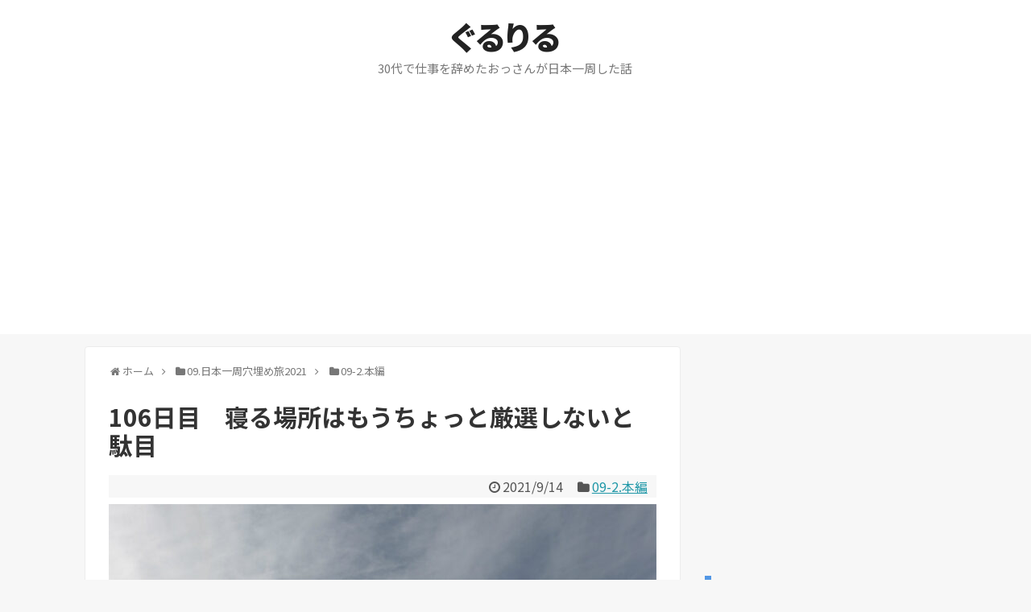

--- FILE ---
content_type: text/html; charset=UTF-8
request_url: https://sizumura-not-at.work/2021/09/14/post-24914/
body_size: 27907
content:
<!DOCTYPE html>
<html lang="ja">
<head>
<!-- Global site tag (gtag.js) - Google Analytics -->
<script async src="https://www.googletagmanager.com/gtag/js?id=G-7S24EMW778"></script>
<script>
  window.dataLayer = window.dataLayer || [];
  function gtag(){dataLayer.push(arguments);}
  gtag('js', new Date());

  gtag('config', 'G-7S24EMW778');
</script>
<!-- /Global site tag (gtag.js) - Google Analytics -->
<meta charset="UTF-8">
  <meta name="viewport" content="width=1280, maximum-scale=1, user-scalable=yes">
<link rel="alternate" type="application/rss+xml" title="ぐるりる RSS Feed" href="https://sizumura-not-at.work/feed/" />
<link rel="pingback" href="https://sizumura-not-at.work/xmlrpc.php" />
<link rel="amphtml" href="https://sizumura-not-at.work/2021/09/14/post-24914/?amp=1">
<meta name="description" content="おはようございます…。昨日は山形県の大きな国道沿いにある道の駅での宿泊でした。２年前にも宿泊しているので特に何も考えずにテントを張っていたんですが…。騒音が凄すぎました。多少は覚悟していたんですが、大型トラックが次から次へ「すぐ横に」停車し" />
<meta name="keywords" content="09-2.本編" />
<!-- OGP -->
<meta property="og:type" content="article">
<meta property="og:description" content="おはようございます…。昨日は山形県の大きな国道沿いにある道の駅での宿泊でした。２年前にも宿泊しているので特に何も考えずにテントを張っていたんですが…。騒音が凄すぎました。多少は覚悟していたんですが、大型トラックが次から次へ「すぐ横に」停車し">
<meta property="og:title" content="106日目　寝る場所はもうちょっと厳選しないと駄目">
<meta property="og:url" content="https://sizumura-not-at.work/2021/09/14/post-24914/">
<meta property="og:image" content="https://sizumura-not-at.work/wp-content/uploads/2021/09/DSC04607.jpg">
<meta property="og:site_name" content="ぐるりる">
<meta property="og:locale" content="ja_JP">
<!-- /OGP -->
<!-- Twitter Card -->
<meta name="twitter:card" content="summary">
<meta name="twitter:description" content="おはようございます…。昨日は山形県の大きな国道沿いにある道の駅での宿泊でした。２年前にも宿泊しているので特に何も考えずにテントを張っていたんですが…。騒音が凄すぎました。多少は覚悟していたんですが、大型トラックが次から次へ「すぐ横に」停車し">
<meta name="twitter:title" content="106日目　寝る場所はもうちょっと厳選しないと駄目">
<meta name="twitter:url" content="https://sizumura-not-at.work/2021/09/14/post-24914/">
<meta name="twitter:image" content="https://sizumura-not-at.work/wp-content/uploads/2021/09/DSC04607.jpg">
<meta name="twitter:domain" content="sizumura-not-at.work">
<!-- /Twitter Card -->

<title>106日目　寝る場所はもうちょっと厳選しないと駄目</title>
<link rel='dns-prefetch' href='//s.w.org' />
<link rel="alternate" type="application/rss+xml" title="ぐるりる &raquo; フィード" href="https://sizumura-not-at.work/feed/" />
<link rel="alternate" type="application/rss+xml" title="ぐるりる &raquo; コメントフィード" href="https://sizumura-not-at.work/comments/feed/" />
<link rel="alternate" type="application/rss+xml" title="ぐるりる &raquo; 106日目　寝る場所はもうちょっと厳選しないと駄目 のコメントのフィード" href="https://sizumura-not-at.work/2021/09/14/post-24914/feed/" />
		<script type="text/javascript">
			window._wpemojiSettings = {"baseUrl":"https:\/\/s.w.org\/images\/core\/emoji\/13.0.1\/72x72\/","ext":".png","svgUrl":"https:\/\/s.w.org\/images\/core\/emoji\/13.0.1\/svg\/","svgExt":".svg","source":{"concatemoji":"https:\/\/sizumura-not-at.work\/wp-includes\/js\/wp-emoji-release.min.js?ver=5.6.14"}};
			!function(e,a,t){var n,r,o,i=a.createElement("canvas"),p=i.getContext&&i.getContext("2d");function s(e,t){var a=String.fromCharCode;p.clearRect(0,0,i.width,i.height),p.fillText(a.apply(this,e),0,0);e=i.toDataURL();return p.clearRect(0,0,i.width,i.height),p.fillText(a.apply(this,t),0,0),e===i.toDataURL()}function c(e){var t=a.createElement("script");t.src=e,t.defer=t.type="text/javascript",a.getElementsByTagName("head")[0].appendChild(t)}for(o=Array("flag","emoji"),t.supports={everything:!0,everythingExceptFlag:!0},r=0;r<o.length;r++)t.supports[o[r]]=function(e){if(!p||!p.fillText)return!1;switch(p.textBaseline="top",p.font="600 32px Arial",e){case"flag":return s([127987,65039,8205,9895,65039],[127987,65039,8203,9895,65039])?!1:!s([55356,56826,55356,56819],[55356,56826,8203,55356,56819])&&!s([55356,57332,56128,56423,56128,56418,56128,56421,56128,56430,56128,56423,56128,56447],[55356,57332,8203,56128,56423,8203,56128,56418,8203,56128,56421,8203,56128,56430,8203,56128,56423,8203,56128,56447]);case"emoji":return!s([55357,56424,8205,55356,57212],[55357,56424,8203,55356,57212])}return!1}(o[r]),t.supports.everything=t.supports.everything&&t.supports[o[r]],"flag"!==o[r]&&(t.supports.everythingExceptFlag=t.supports.everythingExceptFlag&&t.supports[o[r]]);t.supports.everythingExceptFlag=t.supports.everythingExceptFlag&&!t.supports.flag,t.DOMReady=!1,t.readyCallback=function(){t.DOMReady=!0},t.supports.everything||(n=function(){t.readyCallback()},a.addEventListener?(a.addEventListener("DOMContentLoaded",n,!1),e.addEventListener("load",n,!1)):(e.attachEvent("onload",n),a.attachEvent("onreadystatechange",function(){"complete"===a.readyState&&t.readyCallback()})),(n=t.source||{}).concatemoji?c(n.concatemoji):n.wpemoji&&n.twemoji&&(c(n.twemoji),c(n.wpemoji)))}(window,document,window._wpemojiSettings);
		</script>
		<style type="text/css">
img.wp-smiley,
img.emoji {
	display: inline !important;
	border: none !important;
	box-shadow: none !important;
	height: 1em !important;
	width: 1em !important;
	margin: 0 .07em !important;
	vertical-align: -0.1em !important;
	background: none !important;
	padding: 0 !important;
}
</style>
	<link rel='stylesheet' id='simplicity-style-css'  href='https://sizumura-not-at.work/wp-content/themes/simplicity2/style.css?ver=5.6.14&#038;fver=20240713085000' type='text/css' media='all' />
<link rel='stylesheet' id='responsive-style-css'  href='https://sizumura-not-at.work/wp-content/themes/simplicity2/css/responsive-pc.css?ver=5.6.14&#038;fver=20240713085000' type='text/css' media='all' />
<link rel='stylesheet' id='skin-style-css'  href='https://sizumura-not-at.work/wp-content/themes/simplicity2/skins/transparent/style.css?ver=5.6.14&#038;fver=20240713085000' type='text/css' media='all' />
<link rel='stylesheet' id='font-awesome-style-css'  href='https://sizumura-not-at.work/wp-content/themes/simplicity2/webfonts/css/font-awesome.min.css?ver=5.6.14&#038;fver=20240713085000' type='text/css' media='all' />
<link rel='stylesheet' id='icomoon-style-css'  href='https://sizumura-not-at.work/wp-content/themes/simplicity2/webfonts/icomoon/style.css?ver=5.6.14&#038;fver=20240713085000' type='text/css' media='all' />
<link rel='stylesheet' id='calendar-style-css'  href='https://sizumura-not-at.work/wp-content/themes/simplicity2/css/calendar.css?ver=5.6.14&#038;fver=20240713085000' type='text/css' media='all' />
<link rel='stylesheet' id='thread-simple-style-css'  href='https://sizumura-not-at.work/wp-content/themes/simplicity2/css/thread-simple.css?ver=5.6.14&#038;fver=20240713085000' type='text/css' media='all' />
<link rel='stylesheet' id='extension-style-css'  href='https://sizumura-not-at.work/wp-content/themes/simplicity2/css/extension.css?ver=5.6.14&#038;fver=20240713085000' type='text/css' media='all' />
<style id='extension-style-inline-css' type='text/css'>
#navi ul,#navi ul.sub-menu,#navi ul.children{background-color:#fff;border-color:#fff}#navi{background-color:#fff}@media screen and (max-width:1110px){#navi{background-color:transparent}}.article{font-size:17px} .entry-thumb img,.related-entry-thumb img,.widget_new_entries ul li img,.widget_new_popular ul li img,.widget_popular_ranking ul li img,#prev-next img,.widget_new_entries .new-entrys-large .new-entry img{border-radius:10px} #header .alignleft{text-align:center;max-width:none}#h-top #site-title a{margin-right:0}#site-description{margin-right:0}#header .alignright{display:none}@media screen and (max-width:639px){.article br{display:block}}
</style>
<link rel='stylesheet' id='child-style-css'  href='https://sizumura-not-at.work/wp-content/themes/simplicity2-child/style.css?ver=5.6.14&#038;fver=20180129102528' type='text/css' media='all' />
<link rel='stylesheet' id='print-style-css'  href='https://sizumura-not-at.work/wp-content/themes/simplicity2/css/print.css?ver=5.6.14&#038;fver=20240713085000' type='text/css' media='print' />
<link rel='stylesheet' id='sns-twitter-type-style-css'  href='https://sizumura-not-at.work/wp-content/themes/simplicity2/css/sns-twitter-type.css?ver=5.6.14&#038;fver=20240713085000' type='text/css' media='all' />
<link rel='stylesheet' id='baguettebox-style-css'  href='https://sizumura-not-at.work/wp-content/themes/simplicity2/css/baguetteBox.min.css?ver=5.6.14&#038;fver=20240713085000' type='text/css' media='all' />
<link rel='stylesheet' id='wp-block-library-css'  href='https://sizumura-not-at.work/wp-includes/css/dist/block-library/style.min.css?ver=5.6.14' type='text/css' media='all' />
<link rel='stylesheet' id='yyi_rinker_stylesheet-css'  href='https://sizumura-not-at.work/wp-content/plugins/yyi-rinker/css/style.css?v=1.11.1&#038;ver=5.6.14&#038;fver=20241001115143' type='text/css' media='all' />
<script type='text/javascript' src='https://sizumura-not-at.work/wp-includes/js/jquery/jquery.min.js?ver=3.5.1' id='jquery-core-js'></script>
<script type='text/javascript' src='https://sizumura-not-at.work/wp-includes/js/jquery/jquery-migrate.min.js?ver=3.3.2' id='jquery-migrate-js'></script>
<script type='text/javascript' src='https://sizumura-not-at.work/wp-content/plugins/yyi-rinker/js/event-tracking.js?v=1.11.1&#038;fver=20241001115143' id='yyi_rinker_event_tracking_script-js'></script>
<link rel="canonical" href="https://sizumura-not-at.work/2021/09/14/post-24914/" />
<link rel='shortlink' href='https://sizumura-not-at.work/?p=24914' />
<link rel="alternate" type="application/json+oembed" href="https://sizumura-not-at.work/wp-json/oembed/1.0/embed?url=https%3A%2F%2Fsizumura-not-at.work%2F2021%2F09%2F14%2Fpost-24914%2F" />
<link rel="alternate" type="text/xml+oembed" href="https://sizumura-not-at.work/wp-json/oembed/1.0/embed?url=https%3A%2F%2Fsizumura-not-at.work%2F2021%2F09%2F14%2Fpost-24914%2F&#038;format=xml" />
<style>
.yyi-rinker-images {
    display: flex;
    justify-content: center;
    align-items: center;
    position: relative;

}
div.yyi-rinker-image img.yyi-rinker-main-img.hidden {
    display: none;
}

.yyi-rinker-images-arrow {
    cursor: pointer;
    position: absolute;
    top: 50%;
    display: block;
    margin-top: -11px;
    opacity: 0.6;
    width: 22px;
}

.yyi-rinker-images-arrow-left{
    left: -10px;
}
.yyi-rinker-images-arrow-right{
    right: -10px;
}

.yyi-rinker-images-arrow-left.hidden {
    display: none;
}

.yyi-rinker-images-arrow-right.hidden {
    display: none;
}
div.yyi-rinker-contents.yyi-rinker-design-tate  div.yyi-rinker-box{
    flex-direction: column;
}

div.yyi-rinker-contents.yyi-rinker-design-slim div.yyi-rinker-box .yyi-rinker-links {
    flex-direction: column;
}

div.yyi-rinker-contents.yyi-rinker-design-slim div.yyi-rinker-info {
    width: 100%;
}

div.yyi-rinker-contents.yyi-rinker-design-slim .yyi-rinker-title {
    text-align: center;
}

div.yyi-rinker-contents.yyi-rinker-design-slim .yyi-rinker-links {
    text-align: center;
}
div.yyi-rinker-contents.yyi-rinker-design-slim .yyi-rinker-image {
    margin: auto;
}

div.yyi-rinker-contents.yyi-rinker-design-slim div.yyi-rinker-info ul.yyi-rinker-links li {
	align-self: stretch;
}
div.yyi-rinker-contents.yyi-rinker-design-slim div.yyi-rinker-box div.yyi-rinker-info {
	padding: 0;
}
div.yyi-rinker-contents.yyi-rinker-design-slim div.yyi-rinker-box {
	flex-direction: column;
	padding: 14px 5px 0;
}

.yyi-rinker-design-slim div.yyi-rinker-box div.yyi-rinker-info {
	text-align: center;
}

.yyi-rinker-design-slim div.price-box span.price {
	display: block;
}

div.yyi-rinker-contents.yyi-rinker-design-slim div.yyi-rinker-info div.yyi-rinker-title a{
	font-size:16px;
}

div.yyi-rinker-contents.yyi-rinker-design-slim ul.yyi-rinker-links li.amazonkindlelink:before,  div.yyi-rinker-contents.yyi-rinker-design-slim ul.yyi-rinker-links li.amazonlink:before,  div.yyi-rinker-contents.yyi-rinker-design-slim ul.yyi-rinker-links li.rakutenlink:before, div.yyi-rinker-contents.yyi-rinker-design-slim ul.yyi-rinker-links li.yahoolink:before, div.yyi-rinker-contents.yyi-rinker-design-slim ul.yyi-rinker-links li.mercarilink:before {
	font-size:12px;
}

div.yyi-rinker-contents.yyi-rinker-design-slim ul.yyi-rinker-links li a {
	font-size: 13px;
}
.entry-content ul.yyi-rinker-links li {
	padding: 0;
}

div.yyi-rinker-contents .yyi-rinker-attention.attention_desing_right_ribbon {
    width: 89px;
    height: 91px;
    position: absolute;
    top: -1px;
    right: -1px;
    left: auto;
    overflow: hidden;
}

div.yyi-rinker-contents .yyi-rinker-attention.attention_desing_right_ribbon span {
    display: inline-block;
    width: 146px;
    position: absolute;
    padding: 4px 0;
    left: -13px;
    top: 12px;
    text-align: center;
    font-size: 12px;
    line-height: 24px;
    -webkit-transform: rotate(45deg);
    transform: rotate(45deg);
    box-shadow: 0 1px 3px rgba(0, 0, 0, 0.2);
}

div.yyi-rinker-contents .yyi-rinker-attention.attention_desing_right_ribbon {
    background: none;
}
.yyi-rinker-attention.attention_desing_right_ribbon .yyi-rinker-attention-after,
.yyi-rinker-attention.attention_desing_right_ribbon .yyi-rinker-attention-before{
display:none;
}
div.yyi-rinker-use-right_ribbon div.yyi-rinker-title {
    margin-right: 2rem;
}

				</style><link rel="shortcut icon" type="image/x-icon" href="https://sizumura-not-at.work/wp-content/uploads/2018/01/favicon-1.ico" />
		<style type="text/css" id="wp-custom-css">
			/*　記事区切り線　*/
#main .entry {
border-bottom: 1px dotted #aaa;
padding-bottom: 15px;
}

/* フォント */
body {
  color: #555555 !important;
}

/* シンプリシティー2　H2表記 */
.article h2 {
position: relative;
padding: .7em .75em;
background-color: #5297e5;
color: #fff;
border-radius: 6px;
border-bottom: 0px
}
.article h2::after {
position: absolute;
top: 100%;
left: 30px;
content: '';
width: 0;
height: 0;
border: 10px solid transparent;
border-top: 15px solid #5297e5;
border-bottom: 0px
}
/* シンプリシティー2　H3表記 */
.article h3,
#comment-area h3,
#related-entries h3{
font-size:23px;
border-bottom: 3px solid #5297e5;
}
/* シンプリシティー2　H4表記 */
.article h4 {
border-left: 15px solid #5297e5;
border-bottom: 0px;
padding: 5px 0 5px 10px;
margin-bottom: 30px;
}
/* サイドバー見出し */
#sidebar h3{
border-left: 8px solid #5297e5;
border-bottom: 0px;
padding: 5px 0 5px 10px;
margin-bottom: 30px;
}

/* コメント欄の不要部分を非表示 */
.comment-notes,
/* .comment-form-email, */
.comment-form-url,
.form-allowed-tags {
display: none;
}
		</style>
		<script async src="//pagead2.googlesyndication.com/pagead/js/adsbygoogle.js"></script>
<script>
     (adsbygoogle = window.adsbygoogle || []).push({
          google_ad_client: "ca-pub-4442537443923280",
          enable_page_level_ads: true
     });
</script></head>
  <body class="post-template-default single single-post postid-24914 single-format-standard categoryid-39" itemscope itemtype="https://schema.org/WebPage">
    <div id="container">

      <!-- header -->
      <header itemscope itemtype="https://schema.org/WPHeader">
        <div id="header" class="clearfix">
          <div id="header-in">

                        <div id="h-top">
              
              <div class="alignleft top-title-catchphrase">
                <!-- サイトのタイトル -->
<p id="site-title" itemscope itemtype="https://schema.org/Organization">
  <a href="https://sizumura-not-at.work/">ぐるりる</a></p>
<!-- サイトの概要 -->
<p id="site-description">
  30代で仕事を辞めたおっさんが日本一周した話</p>
              </div>

              <div class="alignright top-sns-follows">
                                <!-- SNSページ -->
<div class="sns-pages">
<p class="sns-follow-msg">フォローする</p>
<ul class="snsp">
<li class="feedly-page"><a href="//feedly.com/i/discover/sources/search/feed/https%3A%2F%2Fsizumura-not-at.work" target="blank" title="feedlyで更新情報を購読" rel="nofollow"><span class="icon-feedly-logo"></span></a></li><li class="rss-page"><a href="https://sizumura-not-at.work/feed/" target="_blank" title="RSSで更新情報をフォロー" rel="nofollow"><span class="icon-rss-logo"></span></a></li>  </ul>
</div>
                              </div>

            </div><!-- /#h-top -->
          </div><!-- /#header-in -->
        </div><!-- /#header -->
      </header>

      
      <!-- 本体部分 -->
      <div id="body">
        <div id="body-in" class="cf">

          
          <!-- main -->
          <main itemscope itemprop="mainContentOfPage">
            <div id="main" itemscope itemtype="https://schema.org/Blog">
  
  <div id="breadcrumb" class="breadcrumb breadcrumb-categor" itemscope itemtype="https://schema.org/BreadcrumbList"><div class="breadcrumb-home" itemscope itemtype="https://schema.org/ListItem" itemprop="itemListElement"><span class="fa fa-home fa-fw" aria-hidden="true"></span><a href="https://sizumura-not-at.work" itemprop="item"><span itemprop="name">ホーム</span></a><meta itemprop="position" content="1" /><span class="sp"><span class="fa fa-angle-right" aria-hidden="true"></span></span></div><div class="breadcrumb-item" itemscope itemtype="https://schema.org/ListItem" itemprop="itemListElement"><span class="fa fa-folder fa-fw" aria-hidden="true"></span><a href="https://sizumura-not-at.work/category/09-%e6%97%a5%e6%9c%ac%e4%b8%80%e5%91%a8%e7%a9%b4%e5%9f%8b%e3%82%81%e6%97%852021/" itemprop="item"><span itemprop="name">09.日本一周穴埋め旅2021</span></a><meta itemprop="position" content="2" /><span class="sp"><span class="fa fa-angle-right" aria-hidden="true"></span></span></div><div class="breadcrumb-item" itemscope itemtype="https://schema.org/ListItem" itemprop="itemListElement"><span class="fa fa-folder fa-fw" aria-hidden="true"></span><a href="https://sizumura-not-at.work/category/09-%e6%97%a5%e6%9c%ac%e4%b8%80%e5%91%a8%e7%a9%b4%e5%9f%8b%e3%82%81%e6%97%852021/09-2-%e6%9c%ac%e7%b7%a8/" itemprop="item"><span itemprop="name">09-2.本編</span></a><meta itemprop="position" content="3" /></div></div><!-- /#breadcrumb -->  <div id="post-24914" class="post-24914 post type-post status-publish format-standard has-post-thumbnail hentry category-09-2-">
  <article class="article">
  
  
  <header>
    <h1 class="entry-title">106日目　寝る場所はもうちょっと厳選しないと駄目</h1>


    
    <p class="post-meta">
      
            <span class="post-date"><span class="fa fa-clock-o fa-fw"></span><time class="entry-date date published updated" datetime="2021-09-14T23:59:28+09:00">2021/9/14</time></span>
    
      <span class="category"><span class="fa fa-folder fa-fw"></span><a href="https://sizumura-not-at.work/category/09-%e6%97%a5%e6%9c%ac%e4%b8%80%e5%91%a8%e7%a9%b4%e5%9f%8b%e3%82%81%e6%97%852021/09-2-%e6%9c%ac%e7%b7%a8/" rel="category tag">09-2.本編</a></span>

      
      
      
      
      
    </p>

    
    
    
      </header>

  <figure class="eye-catch">
    <img width="680" height="453" src="https://sizumura-not-at.work/wp-content/uploads/2021/09/DSC04607.jpg" class="attachment-post-thumbnail size-post-thumbnail wp-post-image" alt="" loading="lazy" srcset="https://sizumura-not-at.work/wp-content/uploads/2021/09/DSC04607.jpg 680w, https://sizumura-not-at.work/wp-content/uploads/2021/09/DSC04607-300x200.jpg 300w, https://sizumura-not-at.work/wp-content/uploads/2021/09/DSC04607-320x213.jpg 320w" sizes="(max-width: 680px) 100vw, 680px" /></figure>

  
  <div id="the-content" class="entry-content">
  <p>おはようございます…。</p>
<p>&ensp;</p>
<p>昨日は山形県の大きな国道沿いにある道の駅での宿泊でした。</p>
<p>２年前にも宿泊しているので特に何も考えずにテントを張っていたんですが…。</p>
<p>&ensp;</p>
<p><strong>騒音が凄すぎました。</strong></p>
<p>&ensp;</p>
<p>多少は覚悟していたんですが、大型トラックが次から次へ「すぐ横に」停車していきます。トイレ横だったんでしょうがないんですが…。</p>
<p>ちょっとウトウトっとしたところでまた次のトラックが来るのでまた目が覚めて…なんてことを繰り返していたので、全然寝れた気がしません。多少は睡眠とれていますが…。</p>
<p>昨日もあまり寝れていなかったので、これは少々きついですね。</p>
<p>&ensp;</p>
<p>とりあえず５時起床で撤収して、道路を挟んで向かい側にある店舗がある方の敷地へ移動。</p>
<p>ベンチが並んでいるところがあったのでそこで座っていたんですが、やっぱり眠気が抑えきれなくて昼寝（？）をしていました。２時間ぐらいかな？</p>
<p>これでだいぶスッキリしたのでやっと更新作業に入ります。今日は遅くなるなぁ。</p>
<p>&ensp;</p>
<p><a href="https://sizumura-not-at.work/wp-content/uploads/2021/09/DSC04609.jpg"><img loading="lazy" class="alignnone size-full wp-image-24916" src="https://sizumura-not-at.work/wp-content/themes/simplicity2/images/1x1.trans.gif" data-original="https://sizumura-not-at.work/wp-content/uploads/2021/09/DSC04609.jpg" alt="" width="680" height="453" srcset="https://sizumura-not-at.work/wp-content/uploads/2021/09/DSC04609.jpg 680w, https://sizumura-not-at.work/wp-content/uploads/2021/09/DSC04609-300x200.jpg 300w, https://sizumura-not-at.work/wp-content/uploads/2021/09/DSC04609-320x213.jpg 320w" sizes="(max-width: 680px) 100vw, 680px" data-lazy="true"><noscript><img loading="lazy" class="alignnone size-full wp-image-24916" src="https://sizumura-not-at.work/wp-content/uploads/2021/09/DSC04609.jpg" alt="" width="680" height="453" srcset="https://sizumura-not-at.work/wp-content/uploads/2021/09/DSC04609.jpg 680w, https://sizumura-not-at.work/wp-content/uploads/2021/09/DSC04609-300x200.jpg 300w, https://sizumura-not-at.work/wp-content/uploads/2021/09/DSC04609-320x213.jpg 320w" sizes="(max-width: 680px) 100vw, 680px"></noscript></a></p>
<p>結局本日の出発は１３時となりました。</p>
<p>うん、もうちょっと寝る場所はしっかり考えたほうが良さそうですね。</p>
<p>&ensp;</p>
<p>&ensp;</p>
<h3>関山大滝（山形県東根市）</h3>
<p><a href="https://sizumura-not-at.work/wp-content/uploads/2021/09/DSC04632.jpg"><img loading="lazy" class="alignnone size-full wp-image-24917" src="https://sizumura-not-at.work/wp-content/themes/simplicity2/images/1x1.trans.gif" data-original="https://sizumura-not-at.work/wp-content/uploads/2021/09/DSC04632.jpg" alt="" width="684" height="456" srcset="https://sizumura-not-at.work/wp-content/uploads/2021/09/DSC04632.jpg 684w, https://sizumura-not-at.work/wp-content/uploads/2021/09/DSC04632-300x200.jpg 300w, https://sizumura-not-at.work/wp-content/uploads/2021/09/DSC04632-320x213.jpg 320w" sizes="(max-width: 684px) 100vw, 684px" data-lazy="true"><noscript><img loading="lazy" class="alignnone size-full wp-image-24917" src="https://sizumura-not-at.work/wp-content/uploads/2021/09/DSC04632.jpg" alt="" width="684" height="456" srcset="https://sizumura-not-at.work/wp-content/uploads/2021/09/DSC04632.jpg 684w, https://sizumura-not-at.work/wp-content/uploads/2021/09/DSC04632-300x200.jpg 300w, https://sizumura-not-at.work/wp-content/uploads/2021/09/DSC04632-320x213.jpg 320w" sizes="(max-width: 684px) 100vw, 684px"></noscript></a></p>
<p>まず軽くパンを買ってお昼を済まし、２０ｋｍほど走ってやってきたのはこちらの関山大滝。</p>
<p>全然山の中ではなく市街地からも近く、山形から仙台に抜ける道の途中にあるので車もガンガン走っています。</p>
<p>そこにあるお土産・食事処の横から入っていくとすぐ、</p>
<p>&ensp;</p>
<p><a href="https://sizumura-not-at.work/wp-content/uploads/2021/09/DSC04611.jpg"><img loading="lazy" class="alignnone size-full wp-image-24918" src="https://sizumura-not-at.work/wp-content/themes/simplicity2/images/1x1.trans.gif" data-original="https://sizumura-not-at.work/wp-content/uploads/2021/09/DSC04611.jpg" alt="" width="684" height="456" srcset="https://sizumura-not-at.work/wp-content/uploads/2021/09/DSC04611.jpg 684w, https://sizumura-not-at.work/wp-content/uploads/2021/09/DSC04611-300x200.jpg 300w, https://sizumura-not-at.work/wp-content/uploads/2021/09/DSC04611-320x213.jpg 320w" sizes="(max-width: 684px) 100vw, 684px" data-lazy="true"><noscript><img loading="lazy" class="alignnone size-full wp-image-24918" src="https://sizumura-not-at.work/wp-content/uploads/2021/09/DSC04611.jpg" alt="" width="684" height="456" srcset="https://sizumura-not-at.work/wp-content/uploads/2021/09/DSC04611.jpg 684w, https://sizumura-not-at.work/wp-content/uploads/2021/09/DSC04611-300x200.jpg 300w, https://sizumura-not-at.work/wp-content/uploads/2021/09/DSC04611-320x213.jpg 320w" sizes="(max-width: 684px) 100vw, 684px"></noscript></a></p>
<p>もう滝が見えます。アクセスの良さすごいな。</p>
<p>ただ今日はちょっと水量が少ないみたいですね。多いときだと、この岩全体が滝になっていてものすごい迫力だとか。</p>
<p>&ensp;</p>
<p><a href="https://sizumura-not-at.work/wp-content/uploads/2021/09/DSC04614.jpg"><img loading="lazy" class="alignnone size-full wp-image-24919" src="https://sizumura-not-at.work/wp-content/themes/simplicity2/images/1x1.trans.gif" data-original="https://sizumura-not-at.work/wp-content/uploads/2021/09/DSC04614.jpg" alt="" width="684" height="456" srcset="https://sizumura-not-at.work/wp-content/uploads/2021/09/DSC04614.jpg 684w, https://sizumura-not-at.work/wp-content/uploads/2021/09/DSC04614-300x200.jpg 300w, https://sizumura-not-at.work/wp-content/uploads/2021/09/DSC04614-320x213.jpg 320w" sizes="(max-width: 684px) 100vw, 684px" data-lazy="true"><noscript><img loading="lazy" class="alignnone size-full wp-image-24919" src="https://sizumura-not-at.work/wp-content/uploads/2021/09/DSC04614.jpg" alt="" width="684" height="456" srcset="https://sizumura-not-at.work/wp-content/uploads/2021/09/DSC04614.jpg 684w, https://sizumura-not-at.work/wp-content/uploads/2021/09/DSC04614-300x200.jpg 300w, https://sizumura-not-at.work/wp-content/uploads/2021/09/DSC04614-320x213.jpg 320w" sizes="(max-width: 684px) 100vw, 684px"></noscript></a></p>
<p>滝壺の方まで降りられるという階段があったのでもう少し進んでみます。</p>
<p>&ensp;</p>
<p><a href="https://sizumura-not-at.work/wp-content/uploads/2021/09/DSC04615.jpg"><img loading="lazy" class="alignnone size-full wp-image-24920" src="https://sizumura-not-at.work/wp-content/themes/simplicity2/images/1x1.trans.gif" data-original="https://sizumura-not-at.work/wp-content/uploads/2021/09/DSC04615.jpg" alt="" width="684" height="456" srcset="https://sizumura-not-at.work/wp-content/uploads/2021/09/DSC04615.jpg 684w, https://sizumura-not-at.work/wp-content/uploads/2021/09/DSC04615-300x200.jpg 300w, https://sizumura-not-at.work/wp-content/uploads/2021/09/DSC04615-320x213.jpg 320w" sizes="(max-width: 684px) 100vw, 684px" data-lazy="true"><noscript><img loading="lazy" class="alignnone size-full wp-image-24920" src="https://sizumura-not-at.work/wp-content/uploads/2021/09/DSC04615.jpg" alt="" width="684" height="456" srcset="https://sizumura-not-at.work/wp-content/uploads/2021/09/DSC04615.jpg 684w, https://sizumura-not-at.work/wp-content/uploads/2021/09/DSC04615-300x200.jpg 300w, https://sizumura-not-at.work/wp-content/uploads/2021/09/DSC04615-320x213.jpg 320w" sizes="(max-width: 684px) 100vw, 684px"></noscript></a></p>
<p>６０段ぐらいの階段を降りると真っ赤な橋がありまして、</p>
<p>&ensp;</p>
<p><a href="https://sizumura-not-at.work/wp-content/uploads/2021/09/DSC04618.jpg"><img loading="lazy" class="alignnone size-full wp-image-24921" src="https://sizumura-not-at.work/wp-content/themes/simplicity2/images/1x1.trans.gif" data-original="https://sizumura-not-at.work/wp-content/uploads/2021/09/DSC04618.jpg" alt="" width="684" height="456" srcset="https://sizumura-not-at.work/wp-content/uploads/2021/09/DSC04618.jpg 684w, https://sizumura-not-at.work/wp-content/uploads/2021/09/DSC04618-300x200.jpg 300w, https://sizumura-not-at.work/wp-content/uploads/2021/09/DSC04618-320x213.jpg 320w" sizes="(max-width: 684px) 100vw, 684px" data-lazy="true"><noscript><img loading="lazy" class="alignnone size-full wp-image-24921" src="https://sizumura-not-at.work/wp-content/uploads/2021/09/DSC04618.jpg" alt="" width="684" height="456" srcset="https://sizumura-not-at.work/wp-content/uploads/2021/09/DSC04618.jpg 684w, https://sizumura-not-at.work/wp-content/uploads/2021/09/DSC04618-300x200.jpg 300w, https://sizumura-not-at.work/wp-content/uploads/2021/09/DSC04618-320x213.jpg 320w" sizes="(max-width: 684px) 100vw, 684px"></noscript></a></p>
<p>これがそこからの景色。</p>
<p>紅葉＋水量が多いと、おそらく絶景になるだろうといったかんじです。</p>
<p>ここは雨の日の翌日とかに行くのが正解みたいですね。</p>
<p>&ensp;</p>
<p>どうせならもうちょっと近くまで行ってみようと岩場を伝って進んでみたんですが、</p>
<p>&ensp;</p>
<p><a href="https://sizumura-not-at.work/wp-content/uploads/2021/09/DSC04628.jpg"><img loading="lazy" class="alignnone size-full wp-image-24922" src="https://sizumura-not-at.work/wp-content/themes/simplicity2/images/1x1.trans.gif" data-original="https://sizumura-not-at.work/wp-content/uploads/2021/09/DSC04628.jpg" alt="" width="684" height="456" srcset="https://sizumura-not-at.work/wp-content/uploads/2021/09/DSC04628.jpg 684w, https://sizumura-not-at.work/wp-content/uploads/2021/09/DSC04628-300x200.jpg 300w, https://sizumura-not-at.work/wp-content/uploads/2021/09/DSC04628-320x213.jpg 320w" sizes="(max-width: 684px) 100vw, 684px" data-lazy="true"><noscript><img loading="lazy" class="alignnone size-full wp-image-24922" src="https://sizumura-not-at.work/wp-content/uploads/2021/09/DSC04628.jpg" alt="" width="684" height="456" srcset="https://sizumura-not-at.work/wp-content/uploads/2021/09/DSC04628.jpg 684w, https://sizumura-not-at.work/wp-content/uploads/2021/09/DSC04628-300x200.jpg 300w, https://sizumura-not-at.work/wp-content/uploads/2021/09/DSC04628-320x213.jpg 320w" sizes="(max-width: 684px) 100vw, 684px"></noscript></a></p>
<p>これが限界でした。</p>
<p>あとは水に浸かりながら行くしか無いです。うーん、迫力が足りない！</p>
<p>ちょっと時期を外したみたいでした。</p>
<p>&ensp;</p>
<p>&ensp;</p>
<div>
<h3 class="x3AX1-LfntMc-header-title-title gm2-headline-5">道の駅 寒河江（山形県寒河江市）</h3>
<p><a href="https://sizumura-not-at.work/wp-content/uploads/2021/09/DSC04638.jpg"><img loading="lazy" class="alignnone size-full wp-image-24923" src="https://sizumura-not-at.work/wp-content/themes/simplicity2/images/1x1.trans.gif" data-original="https://sizumura-not-at.work/wp-content/uploads/2021/09/DSC04638.jpg" alt="" width="680" height="453" srcset="https://sizumura-not-at.work/wp-content/uploads/2021/09/DSC04638.jpg 680w, https://sizumura-not-at.work/wp-content/uploads/2021/09/DSC04638-300x200.jpg 300w, https://sizumura-not-at.work/wp-content/uploads/2021/09/DSC04638-320x213.jpg 320w" sizes="(max-width: 680px) 100vw, 680px" data-lazy="true"><noscript><img loading="lazy" class="alignnone size-full wp-image-24923" src="https://sizumura-not-at.work/wp-content/uploads/2021/09/DSC04638.jpg" alt="" width="680" height="453" srcset="https://sizumura-not-at.work/wp-content/uploads/2021/09/DSC04638.jpg 680w, https://sizumura-not-at.work/wp-content/uploads/2021/09/DSC04638-300x200.jpg 300w, https://sizumura-not-at.work/wp-content/uploads/2021/09/DSC04638-320x213.jpg 320w" sizes="(max-width: 680px) 100vw, 680px"></noscript></a></p>
</div>
<p>一度道を戻って今度は道の駅へ。</p>
<p>ここ寒河江の道の駅はとにかく広い！</p>
<p>普段はぐるっと一周するんですが、寒河江川沿いにあるテニスコートや芝生広場、芋煮広場なんかまではちょっと見に行けませんでした。</p>
<p>というか、芋煮広場っていうのが普通にあるのがすごいな。</p>
<p>&ensp;</p>
<p><a href="https://sizumura-not-at.work/wp-content/uploads/2021/09/DSC04633.jpg"><img loading="lazy" class="alignnone size-full wp-image-24924" src="https://sizumura-not-at.work/wp-content/themes/simplicity2/images/1x1.trans.gif" data-original="https://sizumura-not-at.work/wp-content/uploads/2021/09/DSC04633.jpg" alt="" width="680" height="453" srcset="https://sizumura-not-at.work/wp-content/uploads/2021/09/DSC04633.jpg 680w, https://sizumura-not-at.work/wp-content/uploads/2021/09/DSC04633-300x200.jpg 300w, https://sizumura-not-at.work/wp-content/uploads/2021/09/DSC04633-320x213.jpg 320w" sizes="(max-width: 680px) 100vw, 680px" data-lazy="true"><noscript><img loading="lazy" class="alignnone size-full wp-image-24924" src="https://sizumura-not-at.work/wp-content/uploads/2021/09/DSC04633.jpg" alt="" width="680" height="453" srcset="https://sizumura-not-at.work/wp-content/uploads/2021/09/DSC04633.jpg 680w, https://sizumura-not-at.work/wp-content/uploads/2021/09/DSC04633-300x200.jpg 300w, https://sizumura-not-at.work/wp-content/uploads/2021/09/DSC04633-320x213.jpg 320w" sizes="(max-width: 680px) 100vw, 680px"></noscript></a></p>
<p>建物としても、メインの建物の右手にはさくらんぼ会館というものがあり、</p>
<p>&ensp;</p>
<p><a href="https://sizumura-not-at.work/wp-content/uploads/2021/09/DSC04636.jpg"><img loading="lazy" class="alignnone size-full wp-image-24925" src="https://sizumura-not-at.work/wp-content/themes/simplicity2/images/1x1.trans.gif" data-original="https://sizumura-not-at.work/wp-content/uploads/2021/09/DSC04636.jpg" alt="" width="680" height="453" srcset="https://sizumura-not-at.work/wp-content/uploads/2021/09/DSC04636.jpg 680w, https://sizumura-not-at.work/wp-content/uploads/2021/09/DSC04636-300x200.jpg 300w, https://sizumura-not-at.work/wp-content/uploads/2021/09/DSC04636-320x213.jpg 320w" sizes="(max-width: 680px) 100vw, 680px" data-lazy="true"><noscript><img loading="lazy" class="alignnone size-full wp-image-24925" src="https://sizumura-not-at.work/wp-content/uploads/2021/09/DSC04636.jpg" alt="" width="680" height="453" srcset="https://sizumura-not-at.work/wp-content/uploads/2021/09/DSC04636.jpg 680w, https://sizumura-not-at.work/wp-content/uploads/2021/09/DSC04636-300x200.jpg 300w, https://sizumura-not-at.work/wp-content/uploads/2021/09/DSC04636-320x213.jpg 320w" sizes="(max-width: 680px) 100vw, 680px"></noscript></a></p>
<p>こちらはアイスクリームの販売と少量のさくらんぼ関連の展示、あとは休憩できるような椅子が多く並んでいて半分ぐらい席が人で埋まっていました。</p>
<p>後はイベントなどで貸し出しも行っているようで、現在は書道作品の展示が行われています。</p>
<p>&ensp;</p>
<p>&ensp;</p>
<p>メインの建物の中は撮影禁止だったんですが、なんというかデパート風？</p>
<p>道の駅というよりはかなり高級感のあるスペースになっていて、おしゃれなcafeなんかも併設されていました。</p>
<p>&ensp;</p>
<p><a href="https://sizumura-not-at.work/wp-content/uploads/2021/09/DSC04642.jpg"><img loading="lazy" class="alignnone size-full wp-image-24927" src="https://sizumura-not-at.work/wp-content/themes/simplicity2/images/1x1.trans.gif" data-original="https://sizumura-not-at.work/wp-content/uploads/2021/09/DSC04642.jpg" alt="" width="680" height="453" srcset="https://sizumura-not-at.work/wp-content/uploads/2021/09/DSC04642.jpg 680w, https://sizumura-not-at.work/wp-content/uploads/2021/09/DSC04642-300x200.jpg 300w, https://sizumura-not-at.work/wp-content/uploads/2021/09/DSC04642-320x213.jpg 320w" sizes="(max-width: 680px) 100vw, 680px" data-lazy="true"><noscript><img loading="lazy" class="alignnone size-full wp-image-24927" src="https://sizumura-not-at.work/wp-content/uploads/2021/09/DSC04642.jpg" alt="" width="680" height="453" srcset="https://sizumura-not-at.work/wp-content/uploads/2021/09/DSC04642.jpg 680w, https://sizumura-not-at.work/wp-content/uploads/2021/09/DSC04642-300x200.jpg 300w, https://sizumura-not-at.work/wp-content/uploads/2021/09/DSC04642-320x213.jpg 320w" sizes="(max-width: 680px) 100vw, 680px"></noscript></a></p>
<p>で、メイン建物の左手にあるのが<strong>トルコ館</strong>。</p>
<p>&ensp;</p>
<p>&ensp;</p>
<p><span style="font-size: 48px;"><strong>…なんで？</strong></span></p>
<p>&ensp;</p>
<p><a href="https://sizumura-not-at.work/wp-content/uploads/2021/09/DSC04643.jpg"><img loading="lazy" class="alignnone size-full wp-image-24928" src="https://sizumura-not-at.work/wp-content/themes/simplicity2/images/1x1.trans.gif" data-original="https://sizumura-not-at.work/wp-content/uploads/2021/09/DSC04643.jpg" alt="" width="684" height="456" srcset="https://sizumura-not-at.work/wp-content/uploads/2021/09/DSC04643.jpg 684w, https://sizumura-not-at.work/wp-content/uploads/2021/09/DSC04643-300x200.jpg 300w, https://sizumura-not-at.work/wp-content/uploads/2021/09/DSC04643-320x213.jpg 320w" sizes="(max-width: 684px) 100vw, 684px" data-lazy="true"><noscript><img loading="lazy" class="alignnone size-full wp-image-24928" src="https://sizumura-not-at.work/wp-content/uploads/2021/09/DSC04643.jpg" alt="" width="684" height="456" srcset="https://sizumura-not-at.work/wp-content/uploads/2021/09/DSC04643.jpg 684w, https://sizumura-not-at.work/wp-content/uploads/2021/09/DSC04643-300x200.jpg 300w, https://sizumura-not-at.work/wp-content/uploads/2021/09/DSC04643-320x213.jpg 320w" sizes="(max-width: 684px) 100vw, 684px"></noscript></a></p>
<p>中はなんというか小さな美術館風というか。</p>
<p>店主もトルコ人の方のようで、トルコ産のお酒とか見ていると色々と解説なんかしてくれていました。</p>
<p>入るのにちょっと勇気がいる建物ですが、意外と面白い場所かなと思います</p>
<p>&ensp;</p>
<p><a href="https://sizumura-not-at.work/wp-content/uploads/2021/09/DSC04648.jpg"><img loading="lazy" class="alignnone size-full wp-image-24929" src="https://sizumura-not-at.work/wp-content/themes/simplicity2/images/1x1.trans.gif" data-original="https://sizumura-not-at.work/wp-content/uploads/2021/09/DSC04648.jpg" alt="" width="680" height="453" srcset="https://sizumura-not-at.work/wp-content/uploads/2021/09/DSC04648.jpg 680w, https://sizumura-not-at.work/wp-content/uploads/2021/09/DSC04648-300x200.jpg 300w, https://sizumura-not-at.work/wp-content/uploads/2021/09/DSC04648-320x213.jpg 320w" sizes="(max-width: 680px) 100vw, 680px" data-lazy="true"><noscript><img loading="lazy" class="alignnone size-full wp-image-24929" src="https://sizumura-not-at.work/wp-content/uploads/2021/09/DSC04648.jpg" alt="" width="680" height="453" srcset="https://sizumura-not-at.work/wp-content/uploads/2021/09/DSC04648.jpg 680w, https://sizumura-not-at.work/wp-content/uploads/2021/09/DSC04648-300x200.jpg 300w, https://sizumura-not-at.work/wp-content/uploads/2021/09/DSC04648-320x213.jpg 320w" sizes="(max-width: 680px) 100vw, 680px"></noscript></a></p>
<p>メインの建物のほうのフードコートにもトルコ料理の店があったりと、非常にトルコ押し。</p>
<p>なぜ山形でトルコなのか調べてみたところ、なんでも寒河江市の名物であるさくらんぼがトルコ北部のギレスン市が原産だそうで、その関係で姉妹都市になっているんだとか。なるほどなー。</p>
<p>&ensp;</p>
<p>でも寒河江市にはトルコ人は５人しか住んでいないそうです（笑）</p>
<p>&ensp;</p>
<p>&ensp;</p>
<div>
<h3 class="x3AX1-LfntMc-header-title-title gm2-headline-5">道の駅 にしかわ（山形県西村山郡西川町）</h3>
<p><a href="https://sizumura-not-at.work/wp-content/uploads/2021/09/DSC04649.jpg"><img loading="lazy" class="alignnone size-full wp-image-24930" src="https://sizumura-not-at.work/wp-content/themes/simplicity2/images/1x1.trans.gif" data-original="https://sizumura-not-at.work/wp-content/uploads/2021/09/DSC04649.jpg" alt="" width="680" height="453" srcset="https://sizumura-not-at.work/wp-content/uploads/2021/09/DSC04649.jpg 680w, https://sizumura-not-at.work/wp-content/uploads/2021/09/DSC04649-300x200.jpg 300w, https://sizumura-not-at.work/wp-content/uploads/2021/09/DSC04649-320x213.jpg 320w" sizes="(max-width: 680px) 100vw, 680px" data-lazy="true"><noscript><img loading="lazy" class="alignnone size-full wp-image-24930" src="https://sizumura-not-at.work/wp-content/uploads/2021/09/DSC04649.jpg" alt="" width="680" height="453" srcset="https://sizumura-not-at.work/wp-content/uploads/2021/09/DSC04649.jpg 680w, https://sizumura-not-at.work/wp-content/uploads/2021/09/DSC04649-300x200.jpg 300w, https://sizumura-not-at.work/wp-content/uploads/2021/09/DSC04649-320x213.jpg 320w" sizes="(max-width: 680px) 100vw, 680px"></noscript></a></p>
</div>
<p>今度は日本海側に向けて２０ｋｍ。</p>
<p>月山のすぐ近くにある道の駅までやってきました。</p>
<p>ここ、広い屋根のスペースがありますし、</p>
<p>&ensp;</p>
<p><a href="https://sizumura-not-at.work/wp-content/uploads/2021/09/DSC04650.jpg"><img loading="lazy" class="alignnone size-full wp-image-24931" src="https://sizumura-not-at.work/wp-content/themes/simplicity2/images/1x1.trans.gif" data-original="https://sizumura-not-at.work/wp-content/uploads/2021/09/DSC04650.jpg" alt="" width="680" height="453" srcset="https://sizumura-not-at.work/wp-content/uploads/2021/09/DSC04650.jpg 680w, https://sizumura-not-at.work/wp-content/uploads/2021/09/DSC04650-300x200.jpg 300w, https://sizumura-not-at.work/wp-content/uploads/2021/09/DSC04650-320x213.jpg 320w" sizes="(max-width: 680px) 100vw, 680px" data-lazy="true"><noscript><img loading="lazy" class="alignnone size-full wp-image-24931" src="https://sizumura-not-at.work/wp-content/uploads/2021/09/DSC04650.jpg" alt="" width="680" height="453" srcset="https://sizumura-not-at.work/wp-content/uploads/2021/09/DSC04650.jpg 680w, https://sizumura-not-at.work/wp-content/uploads/2021/09/DSC04650-300x200.jpg 300w, https://sizumura-not-at.work/wp-content/uploads/2021/09/DSC04650-320x213.jpg 320w" sizes="(max-width: 680px) 100vw, 680px"></noscript></a></p>
<p>休憩所らしい建物が非常にテント張りやすいかんじです。これはいい野宿ポイントですね。</p>
<p>ただ、周辺に商店はないので買い出しが大変で僕はちょっと使い辛いです。</p>
<p>&ensp;</p>
<p><a href="https://sizumura-not-at.work/wp-content/uploads/2021/09/DSC04654.jpg"><img loading="lazy" class="alignnone size-full wp-image-24932" src="https://sizumura-not-at.work/wp-content/themes/simplicity2/images/1x1.trans.gif" data-original="https://sizumura-not-at.work/wp-content/uploads/2021/09/DSC04654.jpg" alt="" width="680" height="453" srcset="https://sizumura-not-at.work/wp-content/uploads/2021/09/DSC04654.jpg 680w, https://sizumura-not-at.work/wp-content/uploads/2021/09/DSC04654-300x200.jpg 300w, https://sizumura-not-at.work/wp-content/uploads/2021/09/DSC04654-320x213.jpg 320w" sizes="(max-width: 680px) 100vw, 680px" data-lazy="true"><noscript><img loading="lazy" class="alignnone size-full wp-image-24932" src="https://sizumura-not-at.work/wp-content/uploads/2021/09/DSC04654.jpg" alt="" width="680" height="453" srcset="https://sizumura-not-at.work/wp-content/uploads/2021/09/DSC04654.jpg 680w, https://sizumura-not-at.work/wp-content/uploads/2021/09/DSC04654-300x200.jpg 300w, https://sizumura-not-at.work/wp-content/uploads/2021/09/DSC04654-320x213.jpg 320w" sizes="(max-width: 680px) 100vw, 680px"></noscript></a></p>
<p>店内は割と平均的な道の駅風。</p>
<p>&ensp;</p>
<p><a href="https://sizumura-not-at.work/wp-content/uploads/2021/09/DSC04652.jpg"><img loading="lazy" class="alignnone size-full wp-image-24933" src="https://sizumura-not-at.work/wp-content/themes/simplicity2/images/1x1.trans.gif" data-original="https://sizumura-not-at.work/wp-content/uploads/2021/09/DSC04652.jpg" alt="" width="680" height="453" srcset="https://sizumura-not-at.work/wp-content/uploads/2021/09/DSC04652.jpg 680w, https://sizumura-not-at.work/wp-content/uploads/2021/09/DSC04652-300x200.jpg 300w, https://sizumura-not-at.work/wp-content/uploads/2021/09/DSC04652-320x213.jpg 320w" sizes="(max-width: 680px) 100vw, 680px" data-lazy="true"><noscript><img loading="lazy" class="alignnone size-full wp-image-24933" src="https://sizumura-not-at.work/wp-content/uploads/2021/09/DSC04652.jpg" alt="" width="680" height="453" srcset="https://sizumura-not-at.work/wp-content/uploads/2021/09/DSC04652.jpg 680w, https://sizumura-not-at.work/wp-content/uploads/2021/09/DSC04652-300x200.jpg 300w, https://sizumura-not-at.work/wp-content/uploads/2021/09/DSC04652-320x213.jpg 320w" sizes="(max-width: 680px) 100vw, 680px"></noscript></a></p>
<p>名物としてはすぐ近くにあるブルワリーで作られている月山ビールかなと思います。</p>
<p>クラフトビールもかなり好きなんですが、どうしても値段がネックなんですよね…。安いワイン買えちゃう値段なので、なかななか手を出し辛いです。</p>
<p>&ensp;</p>
<p><a href="https://sizumura-not-at.work/wp-content/uploads/2021/09/DSC04655.jpg"><img loading="lazy" class="alignnone size-full wp-image-24934" src="https://sizumura-not-at.work/wp-content/themes/simplicity2/images/1x1.trans.gif" data-original="https://sizumura-not-at.work/wp-content/uploads/2021/09/DSC04655.jpg" alt="" width="680" height="453" srcset="https://sizumura-not-at.work/wp-content/uploads/2021/09/DSC04655.jpg 680w, https://sizumura-not-at.work/wp-content/uploads/2021/09/DSC04655-300x200.jpg 300w, https://sizumura-not-at.work/wp-content/uploads/2021/09/DSC04655-320x213.jpg 320w" sizes="(max-width: 680px) 100vw, 680px" data-lazy="true"><noscript><img loading="lazy" class="alignnone size-full wp-image-24934" src="https://sizumura-not-at.work/wp-content/uploads/2021/09/DSC04655.jpg" alt="" width="680" height="453" srcset="https://sizumura-not-at.work/wp-content/uploads/2021/09/DSC04655.jpg 680w, https://sizumura-not-at.work/wp-content/uploads/2021/09/DSC04655-300x200.jpg 300w, https://sizumura-not-at.work/wp-content/uploads/2021/09/DSC04655-320x213.jpg 320w" sizes="(max-width: 680px) 100vw, 680px"></noscript></a></p>
<p>この場所、温泉も併設されていますし、交通量もそれほどでもないので車中泊の方は好む立地ですね。</p>
<p>月山周辺がとにかく涼しいと言うか寒い地域なので、真夏の暑い時期には結構賑わうんじゃないかなと思います。</p>
<p>&ensp;</p>
<p>&ensp;</p>
<div>
<h3 class="x3AX1-LfntMc-header-title-title gm2-headline-5">道の駅 おおえ（山形県西村山郡大江町）</h3>
<p><a href="https://sizumura-not-at.work/wp-content/uploads/2021/09/DSC04656.jpg"><img loading="lazy" class="alignnone size-full wp-image-24935" src="https://sizumura-not-at.work/wp-content/themes/simplicity2/images/1x1.trans.gif" data-original="https://sizumura-not-at.work/wp-content/uploads/2021/09/DSC04656.jpg" alt="" width="680" height="453" srcset="https://sizumura-not-at.work/wp-content/uploads/2021/09/DSC04656.jpg 680w, https://sizumura-not-at.work/wp-content/uploads/2021/09/DSC04656-300x200.jpg 300w, https://sizumura-not-at.work/wp-content/uploads/2021/09/DSC04656-320x213.jpg 320w" sizes="(max-width: 680px) 100vw, 680px" data-lazy="true"><noscript><img loading="lazy" class="alignnone size-full wp-image-24935" src="https://sizumura-not-at.work/wp-content/uploads/2021/09/DSC04656.jpg" alt="" width="680" height="453" srcset="https://sizumura-not-at.work/wp-content/uploads/2021/09/DSC04656.jpg 680w, https://sizumura-not-at.work/wp-content/uploads/2021/09/DSC04656-300x200.jpg 300w, https://sizumura-not-at.work/wp-content/uploads/2021/09/DSC04656-320x213.jpg 320w" sizes="(max-width: 680px) 100vw, 680px"></noscript></a></p>
</div>
<p>また道を引き返し寒河江近くにある道の駅おおえにやってきました。</p>
<p>こちらは本当に古い建物です。開駅日を調べると１９９８年。たぶん改築はしていないんじゃないかなと。</p>
<p>&ensp;</p>
<p><a href="https://sizumura-not-at.work/wp-content/uploads/2021/09/DSC04658.jpg"><img loading="lazy" class="alignnone size-full wp-image-24936" src="https://sizumura-not-at.work/wp-content/themes/simplicity2/images/1x1.trans.gif" data-original="https://sizumura-not-at.work/wp-content/uploads/2021/09/DSC04658.jpg" alt="" width="684" height="456" srcset="https://sizumura-not-at.work/wp-content/uploads/2021/09/DSC04658.jpg 684w, https://sizumura-not-at.work/wp-content/uploads/2021/09/DSC04658-300x200.jpg 300w, https://sizumura-not-at.work/wp-content/uploads/2021/09/DSC04658-320x213.jpg 320w" sizes="(max-width: 684px) 100vw, 684px" data-lazy="true"><noscript><img loading="lazy" class="alignnone size-full wp-image-24936" src="https://sizumura-not-at.work/wp-content/uploads/2021/09/DSC04658.jpg" alt="" width="684" height="456" srcset="https://sizumura-not-at.work/wp-content/uploads/2021/09/DSC04658.jpg 684w, https://sizumura-not-at.work/wp-content/uploads/2021/09/DSC04658-300x200.jpg 300w, https://sizumura-not-at.work/wp-content/uploads/2021/09/DSC04658-320x213.jpg 320w" sizes="(max-width: 684px) 100vw, 684px"></noscript></a></p>
<p>店内もすっごく狭くて、物産はこれだけです。産直は外でやっていました。</p>
<p>同じスペースで食堂…というよりはイートイン？　テーブルが２～３個あるだけのスペースが確保されています。</p>
<p>目立った名物はなかったんですが、外の産直にはそこそこ人が来ていて、意外と盛況なのが印象的でした。</p>
<p>&ensp;</p>
<p>でもちょっとここは宿泊はできそうにないですね。</p>
<p>もう一つ先の道の駅に進んでみましょう。</p>
<p>&ensp;</p>
<p>&ensp;</p>
<div>
<h3 class="x3AX1-LfntMc-header-title-title gm2-headline-5">道の駅 あさひまち（山形県西村山郡朝日町）</h3>
<p><a href="https://sizumura-not-at.work/wp-content/uploads/2021/09/DSC04659.jpg"><img loading="lazy" class="alignnone size-full wp-image-24937" src="https://sizumura-not-at.work/wp-content/themes/simplicity2/images/1x1.trans.gif" data-original="https://sizumura-not-at.work/wp-content/uploads/2021/09/DSC04659.jpg" alt="" width="680" height="453" srcset="https://sizumura-not-at.work/wp-content/uploads/2021/09/DSC04659.jpg 680w, https://sizumura-not-at.work/wp-content/uploads/2021/09/DSC04659-300x200.jpg 300w, https://sizumura-not-at.work/wp-content/uploads/2021/09/DSC04659-320x213.jpg 320w" sizes="(max-width: 680px) 100vw, 680px" data-lazy="true"><noscript><img loading="lazy" class="alignnone size-full wp-image-24937" src="https://sizumura-not-at.work/wp-content/uploads/2021/09/DSC04659.jpg" alt="" width="680" height="453" srcset="https://sizumura-not-at.work/wp-content/uploads/2021/09/DSC04659.jpg 680w, https://sizumura-not-at.work/wp-content/uploads/2021/09/DSC04659-300x200.jpg 300w, https://sizumura-not-at.work/wp-content/uploads/2021/09/DSC04659-320x213.jpg 320w" sizes="(max-width: 680px) 100vw, 680px"></noscript></a></p>
</div>
<p>南に６ｋｍ進むと次の道の駅へ。近いですね。</p>
<p>こちら１７時に閉店のため中は見れませんでした。明日に回しましょう。</p>
<p>建物の周囲には屋根があってテントも張れそうではあるんですが、道のすぐ横なので車の騒音が気になります。もう少し静かな場所にしたいですね。</p>
<p>裏手でも張れそうなんですが、トイレ前なのでやっぱりそっちも遠慮したいところ。</p>
<p>&ensp;</p>
<p><a href="https://sizumura-not-at.work/wp-content/uploads/2021/09/DSC04661.jpg"><img loading="lazy" class="alignnone size-full wp-image-24938" src="https://sizumura-not-at.work/wp-content/themes/simplicity2/images/1x1.trans.gif" data-original="https://sizumura-not-at.work/wp-content/uploads/2021/09/DSC04661.jpg" alt="" width="680" height="453" srcset="https://sizumura-not-at.work/wp-content/uploads/2021/09/DSC04661.jpg 680w, https://sizumura-not-at.work/wp-content/uploads/2021/09/DSC04661-300x200.jpg 300w, https://sizumura-not-at.work/wp-content/uploads/2021/09/DSC04661-320x213.jpg 320w" sizes="(max-width: 680px) 100vw, 680px" data-lazy="true"><noscript><img loading="lazy" class="alignnone size-full wp-image-24938" src="https://sizumura-not-at.work/wp-content/uploads/2021/09/DSC04661.jpg" alt="" width="680" height="453" srcset="https://sizumura-not-at.work/wp-content/uploads/2021/09/DSC04661.jpg 680w, https://sizumura-not-at.work/wp-content/uploads/2021/09/DSC04661-300x200.jpg 300w, https://sizumura-not-at.work/wp-content/uploads/2021/09/DSC04661-320x213.jpg 320w" sizes="(max-width: 680px) 100vw, 680px"></noscript></a></p>
<p>奥の方に良さそうな東屋もあるんですが、テント禁止の看板が貼られているのでここは無理ですね。</p>
<p>さてどうしたものかと思ったんですが、</p>
<p>&ensp;</p>
<p><a href="https://sizumura-not-at.work/wp-content/uploads/2021/09/DSC04662.jpg"><img loading="lazy" class="alignnone size-full wp-image-24939" src="https://sizumura-not-at.work/wp-content/themes/simplicity2/images/1x1.trans.gif" data-original="https://sizumura-not-at.work/wp-content/uploads/2021/09/DSC04662.jpg" alt="" width="680" height="453" srcset="https://sizumura-not-at.work/wp-content/uploads/2021/09/DSC04662.jpg 680w, https://sizumura-not-at.work/wp-content/uploads/2021/09/DSC04662-300x200.jpg 300w, https://sizumura-not-at.work/wp-content/uploads/2021/09/DSC04662-320x213.jpg 320w" sizes="(max-width: 680px) 100vw, 680px" data-lazy="true"><noscript><img loading="lazy" class="alignnone size-full wp-image-24939" src="https://sizumura-not-at.work/wp-content/uploads/2021/09/DSC04662.jpg" alt="" width="680" height="453" srcset="https://sizumura-not-at.work/wp-content/uploads/2021/09/DSC04662.jpg 680w, https://sizumura-not-at.work/wp-content/uploads/2021/09/DSC04662-300x200.jpg 300w, https://sizumura-not-at.work/wp-content/uploads/2021/09/DSC04662-320x213.jpg 320w" sizes="(max-width: 680px) 100vw, 680px"></noscript></a></p>
<p>道を挟んで反対側に地域のコミュニティーセンターがあったので偵察に。</p>
<p>道からも少し離れていて屋根もしっかりしていますし、ここならがっつりと寝れそうです。よし、では決定！</p>
<p>&ensp;</p>
<p>そんなわけで１８時過ぎまでちょっと待機してから買い出しへ。</p>
<p>近くにお店がなく、一番近いコンビニで３ｋｍほど。その少し先にドラッグストアがあったので本日はここでいいでしょう。</p>
<p>地場スーパーなんかも無い町だったので、ドラッグストアも食料品がなかなか多めに揃っていました。</p>
<p>&ensp;</p>
<p><a href="https://sizumura-not-at.work/wp-content/uploads/2021/09/DSC04663.jpg"><img loading="lazy" class="alignnone size-full wp-image-24940" src="https://sizumura-not-at.work/wp-content/themes/simplicity2/images/1x1.trans.gif" data-original="https://sizumura-not-at.work/wp-content/uploads/2021/09/DSC04663.jpg" alt="" width="680" height="453" srcset="https://sizumura-not-at.work/wp-content/uploads/2021/09/DSC04663.jpg 680w, https://sizumura-not-at.work/wp-content/uploads/2021/09/DSC04663-300x200.jpg 300w, https://sizumura-not-at.work/wp-content/uploads/2021/09/DSC04663-320x213.jpg 320w" sizes="(max-width: 680px) 100vw, 680px" data-lazy="true"><noscript><img loading="lazy" class="alignnone size-full wp-image-24940" src="https://sizumura-not-at.work/wp-content/uploads/2021/09/DSC04663.jpg" alt="" width="680" height="453" srcset="https://sizumura-not-at.work/wp-content/uploads/2021/09/DSC04663.jpg 680w, https://sizumura-not-at.work/wp-content/uploads/2021/09/DSC04663-300x200.jpg 300w, https://sizumura-not-at.work/wp-content/uploads/2021/09/DSC04663-320x213.jpg 320w" sizes="(max-width: 680px) 100vw, 680px"></noscript></a></p>
<p>コミュニティーセンターに戻ってテントを張り、本日は中で食事です。</p>
<p>今日も雑ですね！　いや、惣菜類なんかは売っていなかったので…。</p>
<p>適当に惣菜パンと赤ワインで夕食を取り、２１時になったところで就寝となりました。</p>
<p>&ensp;</p>
<p>&ensp;</p>
<p>さて、本日は昼寝のため出発がだいぶ遅くなりました。</p>
<p>やっぱり<strong>寝る場所はもうちょっと厳選しないと駄目</strong>ですね。少なくとも交通量の多い道沿いはなるべく避けるのが正解でした。</p>
<p>いや、道路側を走っているだけならまだ大丈夫なんですが、すぐ横に大型トラックが何台も来るとは流石に厳しかったです。</p>
<p>&ensp;</p>
<p>今日の野宿場所は明かりもなく、夜の間はまず人も来ない場所なのでしっかり眠れそうです。</p>
<p>昼寝をして多少はマシになっていますが、やっぱり横になってスマホを見ているとすぐに眠気が襲ってきたので逆らわずに寝ておきましょう。</p>
<p>&ensp;</p>
<p>&ensp;</p>
<p>では本日は以上です。</p>
<p>おやすみなさい！</p>
<p>&ensp;</p>
<p>&ensp;</p>
<p>▽▼▽▼▽▼▽▼▽▼▽▼▽▼▽▼▽▼▽▼▽▼▽▼▽▼▽▼▽▼▽</p>
<p>宜しければ、ブログランキングのクリックをお願いします！</p>
<p>広告の下あたりにあります！</p>
<p>↓↓↓↓↓↓</p>
<p>▽▼▽▼▽▼▽▼▽▼▽▼▽▼▽▼▽▼▽▼▽▼▽▼▽▼▽▼▽▼▽</p>
<p>&ensp;</p>
<h3>移動距離</h3>
<p><a href="https://sizumura-not-at.work/wp-content/uploads/2021/09/2021-09-15_07h37_51.jpg"><img loading="lazy" class="alignnone size-full wp-image-24941" src="https://sizumura-not-at.work/wp-content/themes/simplicity2/images/1x1.trans.gif" data-original="https://sizumura-not-at.work/wp-content/uploads/2021/09/2021-09-15_07h37_51.jpg" alt="" width="680" height="426" srcset="https://sizumura-not-at.work/wp-content/uploads/2021/09/2021-09-15_07h37_51.jpg 680w, https://sizumura-not-at.work/wp-content/uploads/2021/09/2021-09-15_07h37_51-300x188.jpg 300w, https://sizumura-not-at.work/wp-content/uploads/2021/09/2021-09-15_07h37_51-320x200.jpg 320w" sizes="(max-width: 680px) 100vw, 680px" data-lazy="true"><noscript><img loading="lazy" class="alignnone size-full wp-image-24941" src="https://sizumura-not-at.work/wp-content/uploads/2021/09/2021-09-15_07h37_51.jpg" alt="" width="680" height="426" srcset="https://sizumura-not-at.work/wp-content/uploads/2021/09/2021-09-15_07h37_51.jpg 680w, https://sizumura-not-at.work/wp-content/uploads/2021/09/2021-09-15_07h37_51-300x188.jpg 300w, https://sizumura-not-at.work/wp-content/uploads/2021/09/2021-09-15_07h37_51-320x200.jpg 320w" sizes="(max-width: 680px) 100vw, 680px"></noscript></a></p>
<p>日の移動距離　………　９７ｋｍ</p>
<p>累計移動距離　………　１３２７６ｋｍ</p>
<p>&ensp;</p>
<h3>経費精算</h3>
<table cellspacing="0">
<colgroup width="105"></colgroup>
<colgroup width="77"></colgroup>
<colgroup width="400"></colgroup>
<colgroup width="87"></colgroup>
<colgroup width="80"></colgroup>
<colgroup width="127"></colgroup>
<tbody>
<tr>
<td align="right" height="26"><span style="font-family: Liberation Sans;">20210914</span></td>
<td align="left">食費</td>
<td align="left">朝食　食パン</td>
<td align="right"><span style="font-family: Liberation Sans;">￥0</span></td>
<td align="right"></td>
<td align="left"><span style="font-family: Liberation Sans;"> </span></td>
</tr>
<tr>
<td align="left" height="26"></td>
<td align="left"></td>
<td align="left">昼食　惣菜パン✕２</td>
<td align="right"><span style="font-family: Liberation Sans;">￥154</span></td>
<td align="right"></td>
<td align="left"><span style="font-family: Liberation Sans;"> </span></td>
</tr>
<tr>
<td align="left" height="26"></td>
<td align="left"></td>
<td align="left">夕食　惣菜パン✕３・赤ワイン／食パン</td>
<td align="right"><span style="font-family: Liberation Sans;">￥369</span></td>
<td align="right"></td>
<td align="left"><span style="font-family: Liberation Sans;"> </span></td>
</tr>
<tr>
<td align="left" height="26"></td>
<td align="left"></td>
<td align="left"></td>
<td align="left"><span style="font-family: Liberation Sans;"> </span></td>
<td align="right">合計</td>
<td align="right"><span style="font-family: Liberation Sans;">￥523</span></td>
</tr>
<tr>
<td align="left" height="26"></td>
<td align="left">交通費</td>
<td align="left">ガソリン代</td>
<td align="right"><span style="font-family: Liberation Sans;">￥578</span></td>
<td align="right"><b> </b></td>
<td align="left"><b><span style="font-family: Liberation Sans;"> </span></b></td>
</tr>
<tr>
<td align="left" height="26"></td>
<td align="left"></td>
<td align="left"></td>
<td align="left"><span style="font-family: Liberation Sans;"> </span></td>
<td align="right">日計</td>
<td align="right"><span style="font-family: Liberation Sans;">￥1,101</span></td>
</tr>
<tr>
<td align="left" height="26"></td>
<td align="left"></td>
<td align="left"></td>
<td align="left"><span style="font-family: Liberation Sans;"> </span></td>
<td align="right">９月計</td>
<td align="right"><span style="font-family: Liberation Sans;">￥28,010</span></td>
</tr>
<tr>
<td align="left" height="26"></td>
<td align="left"></td>
<td align="left"></td>
<td align="left"><span style="font-family: Liberation Sans;"> </span></td>
<td align="right">総合計</td>
<td align="right"><span style="font-family: Liberation Sans;">￥232,845</span></td>
</tr>
</tbody>
</table>
<p>&ensp;</p>
<p>&ensp;</p>
<div id="rinkerid24942" class="yyi-rinker-contents  yyi-rinker-postid-24942 yyi-rinker-img-m yyi-rinker-catid-39 ">
	<div class="yyi-rinker-box">
		<div class="yyi-rinker-image">
							<a href="https://www.amazon.co.jp/dp/B00834VGW6?tag=sizumura-22&#038;linkCode=osi&#038;th=1&#038;psc=1" rel="nofollow" class="yyi-rinker-tracking"  data-click-tracking="amazon_img 24942 地ビール月山6本セット（ピルスナー3本・ミュンヒナー3本）各330ml" data-vars-click-id="amazon_img 24942 地ビール月山6本セット（ピルスナー3本・ミュンヒナー3本）各330ml"><img src="https://sizumura-not-at.work/wp-content/themes/simplicity2/images/1x1.trans.gif" data-original="https://m.media-amazon.com/images/I/412Cdo9q-GL._SL160_.jpg"  width="160" height="160" class="yyi-rinker-main-img" style="border: none;" loading="lazy" data-lazy="true"><noscript><img src="https://m.media-amazon.com/images/I/412Cdo9q-GL._SL160_.jpg"  width="160" height="160" class="yyi-rinker-main-img" style="border: none;" loading="lazy"></noscript></a>					</div>
		<div class="yyi-rinker-info">
			<div class="yyi-rinker-title">
									<a href="https://www.amazon.co.jp/dp/B00834VGW6?tag=sizumura-22&#038;linkCode=osi&#038;th=1&#038;psc=1" rel="nofollow" class="yyi-rinker-tracking" data-click-tracking="amazon_title 24942 地ビール月山6本セット（ピルスナー3本・ミュンヒナー3本）各330ml" data-vars-amp-click-id="amazon_title 24942 地ビール月山6本セット（ピルスナー3本・ミュンヒナー3本）各330ml" >地ビール月山6本セット（ピルスナー3本・ミュンヒナー3本）各330ml</a>							</div>
			<div class="yyi-rinker-detail">
							<div class="credit-box">created by&nbsp;<a href="https://oyakosodate.com/rinker/" rel="nofollow noopener" target="_blank" >Rinker</a></div>
										<div class="brand">山形うまいず</div>
							<div class="price-box">
							</div>
						</div>
						<ul class="yyi-rinker-links">
																                    <li class="amazonlink">
						<a href="https://www.amazon.co.jp/dp/B00834VGW6?tag=sizumura-22&amp;linkCode=osi&amp;th=1&amp;psc=1" rel="nofollow" class="yyi-rinker-link yyi-rinker-tracking"  data-click-tracking="amazon 24942 地ビール月山6本セット（ピルスナー3本・ミュンヒナー3本）各330ml"  data-vars-amp-click-id="amazon 24942 地ビール月山6本セット（ピルスナー3本・ミュンヒナー3本）各330ml">Amazon</a>					</li>
													<li class="rakutenlink">
						<a href="https://af.moshimo.com/af/c/click?a_id=922533&amp;p_id=54&amp;pc_id=54&amp;pl_id=616&amp;url=https%3A%2F%2Fsearch.rakuten.co.jp%2Fsearch%2Fmall%2F%25E6%259C%2588%25E5%25B1%25B1%25E3%2583%2593%25E3%2583%25BC%25E3%2583%25AB%2F%3Ff%3D1%26grp%3Dproduct" rel="nofollow" class="yyi-rinker-link yyi-rinker-tracking"  data-click-tracking="rakuten 24942 地ビール月山6本セット（ピルスナー3本・ミュンヒナー3本）各330ml"  data-vars-amp-click-id="rakuten 24942 地ビール月山6本セット（ピルスナー3本・ミュンヒナー3本）各330ml">楽天市場</a><img src="https://sizumura-not-at.work/wp-content/themes/simplicity2/images/1x1.trans.gif" data-original="https://i.moshimo.com/af/i/impression?a_id=922533&amp;p_id=54&amp;pc_id=54&amp;pl_id=616" width="1" height="1" style="border:none;" data-lazy="true"><noscript><img src="https://i.moshimo.com/af/i/impression?a_id=922533&amp;p_id=54&amp;pc_id=54&amp;pl_id=616" width="1" height="1" style="border:none;"></noscript>					</li>
								                											</ul>
					</div>
	</div>
</div>

  </div>

  <footer>
    <!-- ページリンク -->
    
      <!-- 文章下広告 -->
                     <div class="ad-article-bottom ad-space">
          <div class="ad-label">スポンサーリンク</div>
          <div class="ad-left ad-pc adsense-336"><div class="widget-ad">レクタングル広告（大）</div>				<div class="classic-text-widget"><script async src="//pagead2.googlesyndication.com/pagead/js/adsbygoogle.js"></script>
<!-- レクタングル広告（大） -->
<ins class="adsbygoogle"
     style="display:inline-block;width:336px;height:280px"
     data-ad-client="ca-pub-4442537443923280"
     data-ad-slot="8330410616"></ins>
<script>
(adsbygoogle = window.adsbygoogle || []).push({});
</script></div>
			</div>
          <div class="ad-right ad-pc adsense-336"><div class="widget-ad">レクタングル広告（大）</div>				<div class="classic-text-widget"><script async src="//pagead2.googlesyndication.com/pagead/js/adsbygoogle.js"></script>
<!-- レクタングル広告（大） -->
<ins class="adsbygoogle"
     style="display:inline-block;width:336px;height:280px"
     data-ad-client="ca-pub-4442537443923280"
     data-ad-slot="8330410616"></ins>
<script>
(adsbygoogle = window.adsbygoogle || []).push({});
</script></div>
			</div>
          <div class="clear"></div>
        </div>
            

          <div id="simplicityclassictextwidget-12" class="widget-over-sns-buttons classic-textwidget">				<div class="classic-text-widget"><br/><br/>
■■■　↓↓↓　ランキング参加してます！！　↓↓↓　■■■<br/><br/><br/>
<a href="//travel.blogmura.com/nihonisshu_bike/ranking.html"><img src="//travel.blogmura.com/nihonisshu_bike/img/nihonisshu_bike88_31.gif" width="88" height="31" border="0" alt="にほんブログ村 旅行ブログ 日本一周（バイク）へ" /></a>
<a href="//travel.blogmura.com/nihonisshu/ranking.html"><img src="//travel.blogmura.com/nihonisshu/img/nihonisshu88_31.gif" width="88" height="31" border="0" alt="にほんブログ村 旅行ブログ 日本一周へ" /></a>
<br/>
<a href="//blog.with2.net/link/?1956409:2052"><img alt="" src="https://blog.with2.net/img/banner/c/banner_1/br_c_2052_1.gif" title="日本一周ランキング"></a>
<br/><br/><br/>
■■■■■■■■■■■■■■■■■■■■■■■■■■■■■■<br/><br/></div>
			</div>    
    <div id="sns-group" class="sns-group sns-group-bottom">
    <div class="sns-buttons sns-buttons-pc">
    <p class="sns-share-msg">シェアする</p>
    <ul class="snsb clearfix">
    <li class="balloon-btn twitter-balloon-btn twitter-balloon-btn-defalt">
  <div class="balloon-btn-set">
    <div class="arrow-box">
      <a href="//twitter.com/search?q=https%3A%2F%2Fsizumura-not-at.work%2F2021%2F09%2F14%2Fpost-24914%2F" target="blank" class="arrow-box-link twitter-arrow-box-link" rel="nofollow">
        <span class="social-count twitter-count"><span class="fa fa-comments"></span></span>
      </a>
    </div>
    <a href="https://twitter.com/intent/tweet?text=106%E6%97%A5%E7%9B%AE%E3%80%80%E5%AF%9D%E3%82%8B%E5%A0%B4%E6%89%80%E3%81%AF%E3%82%82%E3%81%86%E3%81%A1%E3%82%87%E3%81%A3%E3%81%A8%E5%8E%B3%E9%81%B8%E3%81%97%E3%81%AA%E3%81%84%E3%81%A8%E9%A7%84%E7%9B%AE&amp;url=https%3A%2F%2Fsizumura-not-at.work%2F2021%2F09%2F14%2Fpost-24914%2F" target="blank" class="balloon-btn-link twitter-balloon-btn-link twitter-balloon-btn-link-default" rel="nofollow">
      <span class="fa fa-twitter"></span>
              <span class="tweet-label">ツイート</span>
          </a>
  </div>
</li>
        <li class="facebook-btn"><div class="fb-like" data-href="https://sizumura-not-at.work/2021/09/14/post-24914/" data-layout="box_count" data-action="like" data-show-faces="false" data-share="true"></div></li>
                <li class="hatena-btn"> <a href="//b.hatena.ne.jp/entry/https://sizumura-not-at.work/2021/09/14/post-24914/" class="hatena-bookmark-button" data-hatena-bookmark-title="106日目　寝る場所はもうちょっと厳選しないと駄目｜ぐるりる" data-hatena-bookmark-layout="vertical-large"><img src="//b.st-hatena.com/images/entry-button/button-only.gif" alt="このエントリーをはてなブックマークに追加" style="border: none;" /></a><script type="text/javascript" src="//b.st-hatena.com/js/bookmark_button.js" async="async"></script>
    </li>
                <li class="line-btn">
      <a href="//timeline.line.me/social-plugin/share?url=https%3A%2F%2Fsizumura-not-at.work%2F2021%2F09%2F14%2Fpost-24914%2F" target="blank" class="line-btn-link" rel="nofollow">
          <img src="https://sizumura-not-at.work/wp-content/themes/simplicity2/images/line-btn.png" alt="" class="line-btn-img"><img src="https://sizumura-not-at.work/wp-content/themes/simplicity2/images/line-btn-mini.png" alt="" class="line-btn-img-mini">
        </a>
    </li>
                      </ul>
</div>

    <!-- SNSページ -->
<div class="sns-pages">
<p class="sns-follow-msg">フォローする</p>
<ul class="snsp">
<li class="feedly-page"><a href="//feedly.com/i/discover/sources/search/feed/https%3A%2F%2Fsizumura-not-at.work" target="blank" title="feedlyで更新情報を購読" rel="nofollow"><span class="icon-feedly-logo"></span></a></li><li class="rss-page"><a href="https://sizumura-not-at.work/feed/" target="_blank" title="RSSで更新情報をフォロー" rel="nofollow"><span class="icon-rss-logo"></span></a></li>  </ul>
</div>
    </div>

    
    <p class="footer-post-meta">

            <span class="post-tag"></span>
      
      <span class="post-author vcard author"><span class="fa fa-user fa-fw"></span><span class="fn"><a href="https://sizumura-not-at.work/author/sizumura/">静村</a>
</span></span>

      
          </p>
  </footer>
  </article><!-- .article -->
  </div><!-- .post -->

      <div id="under-entry-body">

            <aside id="related-entries">
        <h2>関連記事</h2>
                <article class="related-entry cf">
  <div class="related-entry-thumb">
    <a href="https://sizumura-not-at.work/2021/08/10/post-23676/" title="71日目　今日は一日のんびりデー">
        <img width="100" height="100" src="https://sizumura-not-at.work/wp-content/uploads/2021/08/DSC02229-100x100.jpg" class="related-entry-thumb-image wp-post-image" alt="" loading="lazy" srcset="https://sizumura-not-at.work/wp-content/uploads/2021/08/DSC02229-100x100.jpg 100w, https://sizumura-not-at.work/wp-content/uploads/2021/08/DSC02229-150x150.jpg 150w" sizes="(max-width: 100px) 100vw, 100px" />        </a>
  </div><!-- /.related-entry-thumb -->

  <div class="related-entry-content">
    <header>
      <h3 class="related-entry-title">
        <a href="https://sizumura-not-at.work/2021/08/10/post-23676/" class="related-entry-title-link" title="71日目　今日は一日のんびりデー">
        71日目　今日は一日のんびりデー        </a></h3>
    </header>
    <p class="related-entry-snippet">
   おはようございます！



昨日は釧路郡阿寒町にある道の駅前の建物での宿泊でした。

雨は全く当たらない場所だったのは良かったん...</p>

    
  </div><!-- /.related-entry-content -->
</article><!-- /.elated-entry -->      <article class="related-entry cf">
  <div class="related-entry-thumb">
    <a href="https://sizumura-not-at.work/2021/08/27/post-24148/" title="88日目　ビールを一気に流し込みたかったので">
        <img width="100" height="100" src="https://sizumura-not-at.work/wp-content/uploads/2021/08/DSC02988-100x100.jpg" class="related-entry-thumb-image wp-post-image" alt="" loading="lazy" srcset="https://sizumura-not-at.work/wp-content/uploads/2021/08/DSC02988-100x100.jpg 100w, https://sizumura-not-at.work/wp-content/uploads/2021/08/DSC02988-150x150.jpg 150w" sizes="(max-width: 100px) 100vw, 100px" />        </a>
  </div><!-- /.related-entry-thumb -->

  <div class="related-entry-content">
    <header>
      <h3 class="related-entry-title">
        <a href="https://sizumura-not-at.work/2021/08/27/post-24148/" class="related-entry-title-link" title="88日目　ビールを一気に流し込みたかったので">
        88日目　ビールを一気に流し込みたかったので        </a></h3>
    </header>
    <p class="related-entry-snippet">
   おはようございます！



昨日は北海道の長万部にある図書館前での宿泊でした。

位置的に北海道を長く旅している人でもまず通らな...</p>

    
  </div><!-- /.related-entry-content -->
</article><!-- /.elated-entry -->      <article class="related-entry cf">
  <div class="related-entry-thumb">
    <a href="https://sizumura-not-at.work/2021/07/09/post-22419/" title="39日目　移動している最中に降りますね。間違いない。">
        <img width="100" height="100" src="https://sizumura-not-at.work/wp-content/uploads/2021/07/DSC08906-100x100.jpg" class="related-entry-thumb-image wp-post-image" alt="" loading="lazy" srcset="https://sizumura-not-at.work/wp-content/uploads/2021/07/DSC08906-100x100.jpg 100w, https://sizumura-not-at.work/wp-content/uploads/2021/07/DSC08906-150x150.jpg 150w" sizes="(max-width: 100px) 100vw, 100px" />        </a>
  </div><!-- /.related-entry-thumb -->

  <div class="related-entry-content">
    <header>
      <h3 class="related-entry-title">
        <a href="https://sizumura-not-at.work/2021/07/09/post-22419/" class="related-entry-title-link" title="39日目　移動している最中に降りますね。間違いない。">
        39日目　移動している最中に降りますね。間違いない。        </a></h3>
    </header>
    <p class="related-entry-snippet">
   おはようございます！



昨日は引き続き廃校中学校の玄関前での宿泊でした。

この場所本当にすごく快適ですね。もう一泊ぐらいし...</p>

    
  </div><!-- /.related-entry-content -->
</article><!-- /.elated-entry -->      <article class="related-entry cf">
  <div class="related-entry-thumb">
    <a href="https://sizumura-not-at.work/2021/07/06/post-22318/" title="36日目　小樽に居るんだから寿司ぐらい食べないとね！">
        <img width="100" height="100" src="https://sizumura-not-at.work/wp-content/uploads/2021/07/DSC08705-100x100.jpg" class="related-entry-thumb-image wp-post-image" alt="" loading="lazy" srcset="https://sizumura-not-at.work/wp-content/uploads/2021/07/DSC08705-100x100.jpg 100w, https://sizumura-not-at.work/wp-content/uploads/2021/07/DSC08705-150x150.jpg 150w" sizes="(max-width: 100px) 100vw, 100px" />        </a>
  </div><!-- /.related-entry-thumb -->

  <div class="related-entry-content">
    <header>
      <h3 class="related-entry-title">
        <a href="https://sizumura-not-at.work/2021/07/06/post-22318/" class="related-entry-title-link" title="36日目　小樽に居るんだから寿司ぐらい食べないとね！">
        36日目　小樽に居るんだから寿司ぐらい食べないとね！        </a></h3>
    </header>
    <p class="related-entry-snippet">
   おはようございます！



昨日は北海道小樽市の公園での宿泊でした。

屋根がある場所だったんですがちょっとサイズが足りなくてテ...</p>

    
  </div><!-- /.related-entry-content -->
</article><!-- /.elated-entry -->      <article class="related-entry cf">
  <div class="related-entry-thumb">
    <a href="https://sizumura-not-at.work/2021/08/08/post-23635/" title="69日目　もうこんなところに居られるか！">
        <img width="100" height="100" src="https://sizumura-not-at.work/wp-content/uploads/2021/08/DSC02187-100x100.jpg" class="related-entry-thumb-image wp-post-image" alt="" loading="lazy" srcset="https://sizumura-not-at.work/wp-content/uploads/2021/08/DSC02187-100x100.jpg 100w, https://sizumura-not-at.work/wp-content/uploads/2021/08/DSC02187-150x150.jpg 150w" sizes="(max-width: 100px) 100vw, 100px" />        </a>
  </div><!-- /.related-entry-thumb -->

  <div class="related-entry-content">
    <header>
      <h3 class="related-entry-title">
        <a href="https://sizumura-not-at.work/2021/08/08/post-23635/" class="related-entry-title-link" title="69日目　もうこんなところに居られるか！">
        69日目　もうこんなところに居られるか！        </a></h3>
    </header>
    <p class="related-entry-snippet">
   おはようございます！



昨日は北海道の右下、道東の霧多布にある無料キャンプ場での宿泊でした。

２０時に就寝したのに目が覚め...</p>

    
  </div><!-- /.related-entry-content -->
</article><!-- /.elated-entry -->      <article class="related-entry cf">
  <div class="related-entry-thumb">
    <a href="https://sizumura-not-at.work/2021/06/27/post-22022/" title="２７日目　たまには何もしない日があっても良い">
        <img width="100" height="100" src="https://sizumura-not-at.work/wp-content/uploads/2021/06/DSC07995-100x100.jpg" class="related-entry-thumb-image wp-post-image" alt="" loading="lazy" srcset="https://sizumura-not-at.work/wp-content/uploads/2021/06/DSC07995-100x100.jpg 100w, https://sizumura-not-at.work/wp-content/uploads/2021/06/DSC07995-150x150.jpg 150w" sizes="(max-width: 100px) 100vw, 100px" />        </a>
  </div><!-- /.related-entry-thumb -->

  <div class="related-entry-content">
    <header>
      <h3 class="related-entry-title">
        <a href="https://sizumura-not-at.work/2021/06/27/post-22022/" class="related-entry-title-link" title="２７日目　たまには何もしない日があっても良い">
        ２７日目　たまには何もしない日があっても良い        </a></h3>
    </header>
    <p class="related-entry-snippet">
   おはようございます！



昨日は青森県の月見野森林公園キャンプ場での宿泊でした。

土曜日ということもあり人が多く、少しうるさ...</p>

    
  </div><!-- /.related-entry-content -->
</article><!-- /.elated-entry -->      <article class="related-entry cf">
  <div class="related-entry-thumb">
    <a href="https://sizumura-not-at.work/2021/08/29/post-24253/" title="90日目　ぜんっぜん他の車見ないんですが！">
        <img width="100" height="100" src="https://sizumura-not-at.work/wp-content/uploads/2021/08/DSC03241-100x100.jpg" class="related-entry-thumb-image wp-post-image" alt="" loading="lazy" srcset="https://sizumura-not-at.work/wp-content/uploads/2021/08/DSC03241-100x100.jpg 100w, https://sizumura-not-at.work/wp-content/uploads/2021/08/DSC03241-150x150.jpg 150w" sizes="(max-width: 100px) 100vw, 100px" />        </a>
  </div><!-- /.related-entry-thumb -->

  <div class="related-entry-content">
    <header>
      <h3 class="related-entry-title">
        <a href="https://sizumura-not-at.work/2021/08/29/post-24253/" class="related-entry-title-link" title="90日目　ぜんっぜん他の車見ないんですが！">
        90日目　ぜんっぜん他の車見ないんですが！        </a></h3>
    </header>
    <p class="related-entry-snippet">
   おはようございます…。



昨日は北海道、奥尻島の岬突端にある無料キャンプ場での宿泊でした。

場所が場所だけに多少風が強いの...</p>

    
  </div><!-- /.related-entry-content -->
</article><!-- /.elated-entry -->      <article class="related-entry cf">
  <div class="related-entry-thumb">
    <a href="https://sizumura-not-at.work/2021/07/25/post-23063/" title="55日目　昆布の旨味って中毒性があると思うんですよ">
        <img width="100" height="100" src="https://sizumura-not-at.work/wp-content/uploads/2021/07/DSC00698-100x100.jpg" class="related-entry-thumb-image wp-post-image" alt="" loading="lazy" srcset="https://sizumura-not-at.work/wp-content/uploads/2021/07/DSC00698-100x100.jpg 100w, https://sizumura-not-at.work/wp-content/uploads/2021/07/DSC00698-150x150.jpg 150w" sizes="(max-width: 100px) 100vw, 100px" />        </a>
  </div><!-- /.related-entry-thumb -->

  <div class="related-entry-content">
    <header>
      <h3 class="related-entry-title">
        <a href="https://sizumura-not-at.work/2021/07/25/post-23063/" class="related-entry-title-link" title="55日目　昆布の旨味って中毒性があると思うんですよ">
        55日目　昆布の旨味って中毒性があると思うんですよ        </a></h3>
    </header>
    <p class="related-entry-snippet">
   おはようございます！



昨日は利尻島の無料キャンプ場での３連泊目でした。

離島なのでヒグマも居ませんし、蛇や狐も居ないみた...</p>

    
  </div><!-- /.related-entry-content -->
</article><!-- /.elated-entry -->      <article class="related-entry cf">
  <div class="related-entry-thumb">
    <a href="https://sizumura-not-at.work/2021/09/16/post-24986/" title="108日目　飲用は自己責任でお願いします">
        <img width="100" height="100" src="https://sizumura-not-at.work/wp-content/uploads/2021/09/DSC04745-100x100.jpg" class="related-entry-thumb-image wp-post-image" alt="" loading="lazy" srcset="https://sizumura-not-at.work/wp-content/uploads/2021/09/DSC04745-100x100.jpg 100w, https://sizumura-not-at.work/wp-content/uploads/2021/09/DSC04745-150x150.jpg 150w" sizes="(max-width: 100px) 100vw, 100px" />        </a>
  </div><!-- /.related-entry-thumb -->

  <div class="related-entry-content">
    <header>
      <h3 class="related-entry-title">
        <a href="https://sizumura-not-at.work/2021/09/16/post-24986/" class="related-entry-title-link" title="108日目　飲用は自己責任でお願いします">
        108日目　飲用は自己責任でお願いします        </a></h3>
    </header>
    <p class="related-entry-snippet">
   おはようございます！



昨日は山形県の道の駅向かい側にあるコミュニティセンターでの連泊でした。

野宿旅も最初の頃は道の駅・...</p>

    
  </div><!-- /.related-entry-content -->
</article><!-- /.elated-entry -->      <article class="related-entry cf">
  <div class="related-entry-thumb">
    <a href="https://sizumura-not-at.work/2021/07/28/post-23244/" title="58日目　めっちゃ虫が湧いている">
        <img width="100" height="100" src="https://sizumura-not-at.work/wp-content/uploads/2021/07/DSC01328-100x100.jpg" class="related-entry-thumb-image wp-post-image" alt="" loading="lazy" srcset="https://sizumura-not-at.work/wp-content/uploads/2021/07/DSC01328-100x100.jpg 100w, https://sizumura-not-at.work/wp-content/uploads/2021/07/DSC01328-150x150.jpg 150w" sizes="(max-width: 100px) 100vw, 100px" />        </a>
  </div><!-- /.related-entry-thumb -->

  <div class="related-entry-content">
    <header>
      <h3 class="related-entry-title">
        <a href="https://sizumura-not-at.work/2021/07/28/post-23244/" class="related-entry-title-link" title="58日目　めっちゃ虫が湧いている">
        58日目　めっちゃ虫が湧いている        </a></h3>
    </header>
    <p class="related-entry-snippet">
   おはようございます！



昨日は北海道幌延の無料キャンプ場での宿泊でした。

買い出しできるスーパーも近く、ゴミが捨てられない...</p>

    
  </div><!-- /.related-entry-content -->
</article><!-- /.elated-entry -->  
  <br style="clear:both;">      </aside><!-- #related-entries -->
      


      
              <div id="widget-under-related-entries">
        <div id="pc_double_ads-2" class="widget-under-related-entries widget_pc_double_ads">      <div class="ad-article-bottom ad-space ad-widget">
        <div class="ad-label">スポンサーリンク</div>
        <div class="ad-left ad-pc adsense-336"><!--  ad tags Size: 300x250 ZoneId:1292081-->
<script type="text/javascript" src="https://js.medi-8.net/t/292/081/a1292081.js"></script>
</div>
        <div class="ad-right ad-pc adsense-336"><!--  ad tags Size: 300x250 ZoneId:1292084-->
<script type="text/javascript" src="https://js.medi-8.net/t/292/084/a1292084.js"></script></div>
        <div class="clear"></div>
      </div>
      </div>          </div>
      
      <div class="navigation">
<div id="prev-next" class="clearfix">
<a href="https://sizumura-not-at.work/2021/09/13/post-24875/" title="105日目　やっぱりじゃないですからね！？" id="prev" class="clearfix">
        <div id="prev-title"><span class="fa fa-arrow-left pull-left"></span></div>
        <img width="100" height="100" src="https://sizumura-not-at.work/wp-content/uploads/2021/09/DSC04532-100x100.jpg" class="attachment-thumb100 size-thumb100 wp-post-image" alt="" loading="lazy" srcset="https://sizumura-not-at.work/wp-content/uploads/2021/09/DSC04532-100x100.jpg 100w, https://sizumura-not-at.work/wp-content/uploads/2021/09/DSC04532-150x150.jpg 150w" sizes="(max-width: 100px) 100vw, 100px" />
        <p>105日目　やっぱりじゃないですからね！？</p></a><a href="https://sizumura-not-at.work/2021/09/15/post-24948/" title="107日目　誰だってそうする。僕だってそうしたかった…。" id="next" class="clearfix">
        <div id="next-title"><span class="fa fa-arrow-right pull-left"></span></div>
        <img width="100" height="100" src="https://sizumura-not-at.work/wp-content/uploads/2021/09/DSC04671-100x100.jpg" class="attachment-thumb100 size-thumb100 wp-post-image" alt="" loading="lazy" srcset="https://sizumura-not-at.work/wp-content/uploads/2021/09/DSC04671-100x100.jpg 100w, https://sizumura-not-at.work/wp-content/uploads/2021/09/DSC04671-150x150.jpg 150w" sizes="(max-width: 100px) 100vw, 100px" />
<p>107日目　誰だってそうする。僕だってそうしたかった…。</p></a></div>
</div><!-- /.navigation -->
      <div id="comments-thread">
  <aside>	<div id="respond" class="comment-respond">
		<h2 id="reply-title" class="comment-reply-title">コメントをどうぞ <small><a rel="nofollow" id="cancel-comment-reply-link" href="/2021/09/14/post-24914/#respond" style="display:none;">コメントをキャンセル</a></small></h2><form action="https://sizumura-not-at.work/wp-comments-post.php" method="post" id="commentform" class="comment-form"><p class="comment-notes"><span id="email-notes">メールアドレスが公開されることはありません。</span> <span class="required">*</span> が付いている欄は必須項目です</p><p class="comment-form-comment"><textarea id="comment" class="expanding" name="comment" cols="45" rows="8" aria-required="true" placeholder=""></textarea></p><p class="comment-form-author"><label for="author">名前 <span class="required">*</span></label> <input id="author" name="author" type="text" value="" size="30" maxlength="245" required='required' /></p>
<p class="comment-form-email"><label for="email">メール <span class="required">*</span></label> <input id="email" name="email" type="text" value="" size="30" maxlength="100" aria-describedby="email-notes" required='required' /></p>
<p class="comment-form-url"><label for="url">サイト</label> <input id="url" name="url" type="text" value="" size="30" maxlength="200" /></p>
<div class="gglcptch gglcptch_v2"><div id="gglcptch_recaptcha_2947889268" class="gglcptch_recaptcha"></div>
				<noscript>
					<div style="width: 302px;">
						<div style="width: 302px; height: 422px; position: relative;">
							<div style="width: 302px; height: 422px; position: absolute;">
								<iframe src="https://www.google.com/recaptcha/api/fallback?k=6LfwxEEUAAAAABWYSpkHhtYctZjZL4I8L2M3JvJz" frameborder="0" scrolling="no" style="width: 302px; height:422px; border-style: none;"></iframe>
							</div>
						</div>
						<div style="border-style: none; bottom: 12px; left: 25px; margin: 0px; padding: 0px; right: 25px; background: #f9f9f9; border: 1px solid #c1c1c1; border-radius: 3px; height: 60px; width: 300px;">
							<input type="hidden" id="g-recaptcha-response" name="g-recaptcha-response" class="g-recaptcha-response" style="width: 250px !important; height: 40px !important; border: 1px solid #c1c1c1 !important; margin: 10px 25px !important; padding: 0px !important; resize: none !important;">
						</div>
					</div>
				</noscript></div><p class="form-submit"><input name="submit" type="submit" id="submit" class="submit" value="コメントを送信" /> <input type='hidden' name='comment_post_ID' value='24914' id='comment_post_ID' />
<input type='hidden' name='comment_parent' id='comment_parent' value='0' />
</p><p style="display: none;"><input type="hidden" id="akismet_comment_nonce" name="akismet_comment_nonce" value="540c3f6671" /></p><p style="display: none !important;" class="akismet-fields-container" data-prefix="ak_"><label>&#916;<textarea name="ak_hp_textarea" cols="45" rows="8" maxlength="100"></textarea></label><input type="hidden" id="ak_js_1" name="ak_js" value="53"/><script>document.getElementById( "ak_js_1" ).setAttribute( "value", ( new Date() ).getTime() );</script></p></form>	</div><!-- #respond -->
	</aside></div>
<!-- END div#comments-thread -->      </div>
    
            </div><!-- /#main -->
          </main>
        <!-- sidebar -->
<div id="sidebar" class="sidebar nwa" role="complementary">
              <div class="ad-space ad-space-sidebar">
        <div class="ad-label">スポンサーリンク</div>
        <div class="ad-sidebar adsense-300"><div class="widget-ad">レクタングル広告</div>				<div class="classic-text-widget"><script async src="//pagead2.googlesyndication.com/pagead/js/adsbygoogle.js"></script>
<!-- レクタングル広告 -->
<ins class="adsbygoogle"
     style="display:inline-block;width:300px;height:250px"
     data-ad-client="ca-pub-4442537443923280"
     data-ad-slot="6083644935"></ins>
<script>
(adsbygoogle = window.adsbygoogle || []).push({});
</script></div>
			</div>
    </div>
      
  <div id="sidebar-widget">
  <!-- ウイジェット -->
  <aside id="text-3" class="widget widget_text"><h3 class="widget_title sidebar_widget_title">プロフィール</h3>			<div class="textwidget"><p><img loading="lazy" class="alignnone wp-image-28 size-thumbnail" src="https://sizumura-not-at.work/wp-content/uploads/2018/01/KD1LP1JFFFiKTewGYaqLtUsaHXs4HOL2-150x150.png" alt="" width="150" height="150" srcset="https://sizumura-not-at.work/wp-content/uploads/2018/01/KD1LP1JFFFiKTewGYaqLtUsaHXs4HOL2-150x150.png 150w, https://sizumura-not-at.work/wp-content/uploads/2018/01/KD1LP1JFFFiKTewGYaqLtUsaHXs4HOL2-300x300.png 300w, https://sizumura-not-at.work/wp-content/uploads/2018/01/KD1LP1JFFFiKTewGYaqLtUsaHXs4HOL2-100x100.png 100w, https://sizumura-not-at.work/wp-content/uploads/2018/01/KD1LP1JFFFiKTewGYaqLtUsaHXs4HOL2-320x320.png 320w, https://sizumura-not-at.work/wp-content/uploads/2018/01/KD1LP1JFFFiKTewGYaqLtUsaHXs4HOL2.png 600w" sizes="(max-width: 150px) 100vw, 150px" /></p>
<p><b>HN：静村</b>（sizumura）<br />
<b>年齢：</b>198x年生まれ<br />
静岡県在住。GROM乗ってました！<br />
2017年 長年勤めた会社を辞めて、<br />
2018年春 日本一周前半戦開始（180日）<br />
2019年春 日本一周後半戦開始（185日）<br />
2019/10/02 日本一周達成！（計365日）<br />
2020/10/05 日本一周EX終了！（105日）2021/09/30 穴埋旅2021終了！（122日）2022/09/30 穴埋旅2022終了！（122日）<br />
2022/12 クロスカブ(JA10）に乗り換え。<br />
2023/10/07 穴埋旅2023終了！（123日）<br />
2024/10/01 穴埋旅2024終了！（123日）<br />
2025/07/02 穴埋旅2025終了！（32日）</p>
</div>
		</aside><aside id="simplicityclassictextwidget-13" class="widget classic-textwidget">				<div class="classic-text-widget"><script async src="//pagead2.googlesyndication.com/pagead/js/adsbygoogle.js"></script>
<!-- サイト右縦長 -->
<ins class="adsbygoogle"
     style="display:inline-block;width:300px;height:600px"
     data-ad-client="ca-pub-4442537443923280"
     data-ad-slot="3028898886"></ins>
<script>
(adsbygoogle = window.adsbygoogle || []).push({});
</script></div>
			</aside><aside id="new_entries-3" class="widget widget_new_entries"><h3 class="widget_title sidebar_widget_title">新着記事</h3><ul class="new-entrys">
<li class="new-entry">
  <div class="new-entry-thumb">
      <a href="https://sizumura-not-at.work/2025/11/07/post-42415/" class="new-entry-image" title="【過去旅】2007年11月24日　”海遊館”（大阪府大阪市）"><img width="100" height="100" src="https://sizumura-not-at.work/wp-content/uploads/2025/10/time-2034990_640-100x100.jpg" class="attachment-thumb100 size-thumb100 wp-post-image" alt="" loading="lazy" srcset="https://sizumura-not-at.work/wp-content/uploads/2025/10/time-2034990_640-100x100.jpg 100w, https://sizumura-not-at.work/wp-content/uploads/2025/10/time-2034990_640-150x150.jpg 150w" sizes="(max-width: 100px) 100vw, 100px" /></a>
    </div><!-- /.new-entry-thumb -->

  <div class="new-entry-content">
    <a href="https://sizumura-not-at.work/2025/11/07/post-42415/" class="new-entry-title" title="【過去旅】2007年11月24日　”海遊館”（大阪府大阪市）">【過去旅】2007年11月24日　”海遊館”（大阪府大阪市）</a>
  </div><!-- /.new-entry-content -->

</li><!-- /.new-entry -->
<li class="new-entry">
  <div class="new-entry-thumb">
      <a href="https://sizumura-not-at.work/2025/11/05/post-42407/" class="new-entry-image" title="【過去旅】2007年11月24日　”大阪城公園”（大阪府大阪市）"><img width="100" height="100" src="https://sizumura-not-at.work/wp-content/uploads/2025/10/time-2034990_640-100x100.jpg" class="attachment-thumb100 size-thumb100 wp-post-image" alt="" loading="lazy" srcset="https://sizumura-not-at.work/wp-content/uploads/2025/10/time-2034990_640-100x100.jpg 100w, https://sizumura-not-at.work/wp-content/uploads/2025/10/time-2034990_640-150x150.jpg 150w" sizes="(max-width: 100px) 100vw, 100px" /></a>
    </div><!-- /.new-entry-thumb -->

  <div class="new-entry-content">
    <a href="https://sizumura-not-at.work/2025/11/05/post-42407/" class="new-entry-title" title="【過去旅】2007年11月24日　”大阪城公園”（大阪府大阪市）">【過去旅】2007年11月24日　”大阪城公園”（大阪府大阪市）</a>
  </div><!-- /.new-entry-content -->

</li><!-- /.new-entry -->
<li class="new-entry">
  <div class="new-entry-thumb">
      <a href="https://sizumura-not-at.work/2025/10/31/post-42401/" class="new-entry-image" title="【過去旅】2007年11月23日　”サントリー山崎蒸溜所”（大阪府三島郡島本町）"><img width="100" height="100" src="https://sizumura-not-at.work/wp-content/uploads/2025/10/time-2034990_640-100x100.jpg" class="attachment-thumb100 size-thumb100 wp-post-image" alt="" loading="lazy" srcset="https://sizumura-not-at.work/wp-content/uploads/2025/10/time-2034990_640-100x100.jpg 100w, https://sizumura-not-at.work/wp-content/uploads/2025/10/time-2034990_640-150x150.jpg 150w" sizes="(max-width: 100px) 100vw, 100px" /></a>
    </div><!-- /.new-entry-thumb -->

  <div class="new-entry-content">
    <a href="https://sizumura-not-at.work/2025/10/31/post-42401/" class="new-entry-title" title="【過去旅】2007年11月23日　”サントリー山崎蒸溜所”（大阪府三島郡島本町）">【過去旅】2007年11月23日　”サントリー山崎蒸溜所”（大阪府三島郡島本町）</a>
  </div><!-- /.new-entry-content -->

</li><!-- /.new-entry -->
<li class="new-entry">
  <div class="new-entry-thumb">
      <a href="https://sizumura-not-at.work/2025/10/29/post-42393/" class="new-entry-image" title="【過去旅】2007年11月23日　”元離宮二条城”（京都府京都市）"><img width="100" height="100" src="https://sizumura-not-at.work/wp-content/uploads/2025/10/time-2034990_640-100x100.jpg" class="attachment-thumb100 size-thumb100 wp-post-image" alt="" loading="lazy" srcset="https://sizumura-not-at.work/wp-content/uploads/2025/10/time-2034990_640-100x100.jpg 100w, https://sizumura-not-at.work/wp-content/uploads/2025/10/time-2034990_640-150x150.jpg 150w" sizes="(max-width: 100px) 100vw, 100px" /></a>
    </div><!-- /.new-entry-thumb -->

  <div class="new-entry-content">
    <a href="https://sizumura-not-at.work/2025/10/29/post-42393/" class="new-entry-title" title="【過去旅】2007年11月23日　”元離宮二条城”（京都府京都市）">【過去旅】2007年11月23日　”元離宮二条城”（京都府京都市）</a>
  </div><!-- /.new-entry-content -->

</li><!-- /.new-entry -->
<li class="new-entry">
  <div class="new-entry-thumb">
      <a href="https://sizumura-not-at.work/2025/10/27/post-42388/" class="new-entry-image" title="【過去旅】2007年08月19日　”富士山頂”（静岡県富士宮市）"><img width="100" height="100" src="https://sizumura-not-at.work/wp-content/uploads/2025/10/time-2034990_640-100x100.jpg" class="attachment-thumb100 size-thumb100 wp-post-image" alt="" loading="lazy" srcset="https://sizumura-not-at.work/wp-content/uploads/2025/10/time-2034990_640-100x100.jpg 100w, https://sizumura-not-at.work/wp-content/uploads/2025/10/time-2034990_640-150x150.jpg 150w" sizes="(max-width: 100px) 100vw, 100px" /></a>
    </div><!-- /.new-entry-thumb -->

  <div class="new-entry-content">
    <a href="https://sizumura-not-at.work/2025/10/27/post-42388/" class="new-entry-title" title="【過去旅】2007年08月19日　”富士山頂”（静岡県富士宮市）">【過去旅】2007年08月19日　”富士山頂”（静岡県富士宮市）</a>
  </div><!-- /.new-entry-content -->

</li><!-- /.new-entry -->
</ul>
<div class="clear"></div>
</aside>      <aside id="categories-4" class="widget widget_categories"><h3 class="widget_title sidebar_widget_title">カテゴリー</h3>
			<ul>
					<li class="cat-item cat-item-2"><a href="https://sizumura-not-at.work/category/01-%e4%ba%8b%e5%89%8d%e6%ba%96%e5%82%99/">01.事前準備</a> (43)
<ul class='children'>
	<li class="cat-item cat-item-6"><a href="https://sizumura-not-at.work/category/01-%e4%ba%8b%e5%89%8d%e6%ba%96%e5%82%99/%e9%81%93%e5%85%b7/">道具</a> (30)
</li>
	<li class="cat-item cat-item-5"><a href="https://sizumura-not-at.work/category/01-%e4%ba%8b%e5%89%8d%e6%ba%96%e5%82%99/%e9%9b%91%e8%ab%87/">雑談</a> (13)
</li>
</ul>
</li>
	<li class="cat-item cat-item-3"><a href="https://sizumura-not-at.work/category/02-%e6%97%a5%e6%9c%ac%e4%b8%80%e5%91%a8%ef%bc%9a%e5%89%8d%e5%8d%8a%e6%88%a6/">02.日本一周：前半戦</a> (180)
</li>
	<li class="cat-item cat-item-8"><a href="https://sizumura-not-at.work/category/03-%e5%89%8d%e5%8d%8a%e6%88%a6%e7%b5%82%e4%ba%86%e5%be%8c/">03.前半戦終了後</a> (77)
<ul class='children'>
	<li class="cat-item cat-item-10"><a href="https://sizumura-not-at.work/category/03-%e5%89%8d%e5%8d%8a%e6%88%a6%e7%b5%82%e4%ba%86%e5%be%8c/%e5%89%8d%e5%8d%8a%e6%88%a6%e3%81%be%e3%81%a8%e3%82%81/">前半戦まとめ</a> (47)
</li>
	<li class="cat-item cat-item-11"><a href="https://sizumura-not-at.work/category/03-%e5%89%8d%e5%8d%8a%e6%88%a6%e7%b5%82%e4%ba%86%e5%be%8c/%e7%89%87%e4%bb%98%e3%81%91/">片付け</a> (2)
</li>
	<li class="cat-item cat-item-9"><a href="https://sizumura-not-at.work/category/03-%e5%89%8d%e5%8d%8a%e6%88%a6%e7%b5%82%e4%ba%86%e5%be%8c/%e9%9b%91%e8%ab%87-%e5%89%8d%e5%8d%8a%e6%88%a6%e7%b5%82%e4%ba%86%e5%be%8c/">雑談</a> (28)
</li>
</ul>
</li>
	<li class="cat-item cat-item-13"><a href="https://sizumura-not-at.work/category/04-%e5%be%8c%e5%8d%8a%e6%88%a6%e6%ba%96%e5%82%99/">04.後半戦準備</a> (27)
<ul class='children'>
	<li class="cat-item cat-item-16"><a href="https://sizumura-not-at.work/category/04-%e5%be%8c%e5%8d%8a%e6%88%a6%e6%ba%96%e5%82%99/%e3%83%87%e3%83%bc%e3%82%bf/">データ</a> (6)
</li>
	<li class="cat-item cat-item-15"><a href="https://sizumura-not-at.work/category/04-%e5%be%8c%e5%8d%8a%e6%88%a6%e6%ba%96%e5%82%99/%e9%81%93%e5%85%b7-4-%e5%be%8c%e5%8d%8a%e6%88%a6%e6%ba%96%e5%82%99/">道具</a> (18)
</li>
	<li class="cat-item cat-item-14"><a href="https://sizumura-not-at.work/category/04-%e5%be%8c%e5%8d%8a%e6%88%a6%e6%ba%96%e5%82%99/%e9%9b%91%e8%ab%87-4-%e5%be%8c%e5%8d%8a%e6%88%a6%e6%ba%96%e5%82%99/">雑談</a> (4)
</li>
</ul>
</li>
	<li class="cat-item cat-item-4"><a href="https://sizumura-not-at.work/category/05-%e6%97%a5%e6%9c%ac%e4%b8%80%e5%91%a8%ef%bc%9a%e5%be%8c%e5%8d%8a%e6%88%a6/">05.日本一周：後半戦</a> (185)
</li>
	<li class="cat-item cat-item-23"><a href="https://sizumura-not-at.work/category/06-%e5%be%8c%e5%8d%8a%e6%88%a6%e7%b5%82%e4%ba%86%e5%be%8c/">06.後半戦終了後</a> (37)
<ul class='children'>
	<li class="cat-item cat-item-22"><a href="https://sizumura-not-at.work/category/06-%e5%be%8c%e5%8d%8a%e6%88%a6%e7%b5%82%e4%ba%86%e5%be%8c/%e5%be%8c%e5%8d%8a%e6%88%a6%e3%81%be%e3%81%a8%e3%82%81/">後半戦まとめ</a> (37)
</li>
</ul>
</li>
	<li class="cat-item cat-item-17"><a href="https://sizumura-not-at.work/category/07-%e6%97%a5%e6%9c%ac%e4%b8%80%e5%91%a8%e7%b5%82%e4%ba%86%e5%be%8c/">07.日本一周終了後</a> (122)
<ul class='children'>
	<li class="cat-item cat-item-18"><a href="https://sizumura-not-at.work/category/07-%e6%97%a5%e6%9c%ac%e4%b8%80%e5%91%a8%e7%b5%82%e4%ba%86%e5%be%8c/%e6%97%a5%e6%9c%ac%e4%b8%80%e5%91%a8%e3%81%be%e3%81%a8%e3%82%81/">日本一周まとめ</a> (89)
</li>
	<li class="cat-item cat-item-20"><a href="https://sizumura-not-at.work/category/07-%e6%97%a5%e6%9c%ac%e4%b8%80%e5%91%a8%e7%b5%82%e4%ba%86%e5%be%8c/%e9%9b%91%e8%ab%87-6-%e6%97%a5%e6%9c%ac%e4%b8%80%e5%91%a8%e7%b5%82%e4%ba%86%e5%be%8c/">雑談</a> (4)
</li>
	<li class="cat-item cat-item-36"><a href="https://sizumura-not-at.work/category/07-%e6%97%a5%e6%9c%ac%e4%b8%80%e5%91%a8%e7%b5%82%e4%ba%86%e5%be%8c/%ef%bc%bf%e5%88%9d%e6%9c%9f%e3%81%ae%e6%8c%af%e3%82%8a%e8%bf%94%e3%82%8a/">＿初期の振り返り</a> (29)
</li>
</ul>
</li>
	<li class="cat-item cat-item-29"><a href="https://sizumura-not-at.work/category/08-%e6%97%a5%e6%9c%ac%e4%b8%80%e5%91%a8ex/">08.日本一周EX</a> (246)
<ul class='children'>
	<li class="cat-item cat-item-34"><a href="https://sizumura-not-at.work/category/08-%e6%97%a5%e6%9c%ac%e4%b8%80%e5%91%a8ex/%e6%8c%af%e3%82%8a%e8%bf%94%e3%82%8a/">振り返り</a> (35)
</li>
	<li class="cat-item cat-item-32"><a href="https://sizumura-not-at.work/category/08-%e6%97%a5%e6%9c%ac%e4%b8%80%e5%91%a8ex/%e6%9c%ac%e7%b7%a8/">本編</a> (104)
</li>
	<li class="cat-item cat-item-30"><a href="https://sizumura-not-at.work/category/08-%e6%97%a5%e6%9c%ac%e4%b8%80%e5%91%a8ex/%e6%ba%96%e5%82%99/">準備</a> (45)
</li>
	<li class="cat-item cat-item-33"><a href="https://sizumura-not-at.work/category/08-%e6%97%a5%e6%9c%ac%e4%b8%80%e5%91%a8ex/%e7%b5%82%e4%ba%86%e5%be%8c%e3%81%be%e3%81%a8%e3%82%81/">終了後まとめ</a> (52)
</li>
	<li class="cat-item cat-item-31"><a href="https://sizumura-not-at.work/category/08-%e6%97%a5%e6%9c%ac%e4%b8%80%e5%91%a8ex/%e9%9b%91%e8%ab%87-8-%e6%97%a5%e6%9c%ac%e4%b8%80%e5%91%a8ex/">雑談</a> (10)
</li>
</ul>
</li>
	<li class="cat-item cat-item-37"><a href="https://sizumura-not-at.work/category/09-%e6%97%a5%e6%9c%ac%e4%b8%80%e5%91%a8%e7%a9%b4%e5%9f%8b%e3%82%81%e6%97%852021/">09.日本一周穴埋め旅2021</a> (251)
<ul class='children'>
	<li class="cat-item cat-item-38"><a href="https://sizumura-not-at.work/category/09-%e6%97%a5%e6%9c%ac%e4%b8%80%e5%91%a8%e7%a9%b4%e5%9f%8b%e3%82%81%e6%97%852021/09-1-%e6%ba%96%e5%82%99/">09-1.準備</a> (27)
</li>
	<li class="cat-item cat-item-39"><a href="https://sizumura-not-at.work/category/09-%e6%97%a5%e6%9c%ac%e4%b8%80%e5%91%a8%e7%a9%b4%e5%9f%8b%e3%82%81%e6%97%852021/09-2-%e6%9c%ac%e7%b7%a8/">09-2.本編</a> (122)
</li>
	<li class="cat-item cat-item-40"><a href="https://sizumura-not-at.work/category/09-%e6%97%a5%e6%9c%ac%e4%b8%80%e5%91%a8%e7%a9%b4%e5%9f%8b%e3%82%81%e6%97%852021/09-3-%e7%b5%82%e4%ba%86%e5%be%8c%e3%81%be%e3%81%a8%e3%82%81/">09-3.終了後まとめ</a> (60)
</li>
	<li class="cat-item cat-item-41"><a href="https://sizumura-not-at.work/category/09-%e6%97%a5%e6%9c%ac%e4%b8%80%e5%91%a8%e7%a9%b4%e5%9f%8b%e3%82%81%e6%97%852021/09-4-%e6%8c%af%e3%82%8a%e8%bf%94%e3%82%8a/">09-4.振り返り</a> (42)
</li>
</ul>
</li>
	<li class="cat-item cat-item-47"><a href="https://sizumura-not-at.work/category/10-%e6%97%a5%e6%9c%ac%e4%b8%80%e5%91%a8%e7%a9%b4%e5%9f%8b%e3%82%81%e6%97%852022/">10.日本一周穴埋め旅2022</a> (257)
<ul class='children'>
	<li class="cat-item cat-item-48"><a href="https://sizumura-not-at.work/category/10-%e6%97%a5%e6%9c%ac%e4%b8%80%e5%91%a8%e7%a9%b4%e5%9f%8b%e3%82%81%e6%97%852022/10-1-%e6%ba%96%e5%82%99/">10-1.準備</a> (23)
</li>
	<li class="cat-item cat-item-49"><a href="https://sizumura-not-at.work/category/10-%e6%97%a5%e6%9c%ac%e4%b8%80%e5%91%a8%e7%a9%b4%e5%9f%8b%e3%82%81%e6%97%852022/10-2-%e6%9c%ac%e7%b7%a8/">10-2.本編</a> (122)
</li>
	<li class="cat-item cat-item-50"><a href="https://sizumura-not-at.work/category/10-%e6%97%a5%e6%9c%ac%e4%b8%80%e5%91%a8%e7%a9%b4%e5%9f%8b%e3%82%81%e6%97%852022/10-3-%e7%b5%82%e4%ba%86%e5%be%8c%e3%81%be%e3%81%a8%e3%82%81/">10-3.終了後まとめ</a> (72)
</li>
	<li class="cat-item cat-item-51"><a href="https://sizumura-not-at.work/category/10-%e6%97%a5%e6%9c%ac%e4%b8%80%e5%91%a8%e7%a9%b4%e5%9f%8b%e3%82%81%e6%97%852022/10-4-%e6%8c%af%e3%82%8a%e8%bf%94%e3%82%8a/">10-4.振り返り</a> (40)
</li>
</ul>
</li>
	<li class="cat-item cat-item-52"><a href="https://sizumura-not-at.work/category/11-%e6%97%a5%e6%9c%ac%e4%b8%80%e5%91%a8%e7%a9%b4%e5%9f%8b%e3%82%81%e6%97%852023/">11.日本一周穴埋め旅2023</a> (265)
<ul class='children'>
	<li class="cat-item cat-item-53"><a href="https://sizumura-not-at.work/category/11-%e6%97%a5%e6%9c%ac%e4%b8%80%e5%91%a8%e7%a9%b4%e5%9f%8b%e3%82%81%e6%97%852023/11-1-%e6%ba%96%e5%82%99/">11-1.準備</a> (32)
</li>
	<li class="cat-item cat-item-58"><a href="https://sizumura-not-at.work/category/11-%e6%97%a5%e6%9c%ac%e4%b8%80%e5%91%a8%e7%a9%b4%e5%9f%8b%e3%82%81%e6%97%852023/11-2-%e6%9c%ac%e7%b7%a8/">11-2.本編</a> (123)
</li>
	<li class="cat-item cat-item-59"><a href="https://sizumura-not-at.work/category/11-%e6%97%a5%e6%9c%ac%e4%b8%80%e5%91%a8%e7%a9%b4%e5%9f%8b%e3%82%81%e6%97%852023/11-3-%e7%b5%82%e4%ba%86%e5%be%8c%e3%81%be%e3%81%a8%e3%82%81/">11-3.終了後まとめ</a> (69)
</li>
	<li class="cat-item cat-item-60"><a href="https://sizumura-not-at.work/category/11-%e6%97%a5%e6%9c%ac%e4%b8%80%e5%91%a8%e7%a9%b4%e5%9f%8b%e3%82%81%e6%97%852023/11-4-%e6%8c%af%e3%82%8a%e8%bf%94%e3%82%8a/">11-4.振り返り</a> (41)
</li>
</ul>
</li>
	<li class="cat-item cat-item-61"><a href="https://sizumura-not-at.work/category/12-%e6%97%a5%e6%9c%ac%e4%b8%80%e5%91%a8%e7%a9%b4%e5%9f%8b%e3%82%81%e6%97%852024/">12.日本一周穴埋め旅2024</a> (251)
<ul class='children'>
	<li class="cat-item cat-item-62"><a href="https://sizumura-not-at.work/category/12-%e6%97%a5%e6%9c%ac%e4%b8%80%e5%91%a8%e7%a9%b4%e5%9f%8b%e3%82%81%e6%97%852024/12-1-%e6%ba%96%e5%82%99/">12-1.準備</a> (22)
</li>
	<li class="cat-item cat-item-63"><a href="https://sizumura-not-at.work/category/12-%e6%97%a5%e6%9c%ac%e4%b8%80%e5%91%a8%e7%a9%b4%e5%9f%8b%e3%82%81%e6%97%852024/12-2-%e6%9c%ac%e7%b7%a8/">12-2.本編</a> (123)
</li>
	<li class="cat-item cat-item-64"><a href="https://sizumura-not-at.work/category/12-%e6%97%a5%e6%9c%ac%e4%b8%80%e5%91%a8%e7%a9%b4%e5%9f%8b%e3%82%81%e6%97%852024/12-3-%e7%b5%82%e4%ba%86%e5%be%8c%e3%81%be%e3%81%a8%e3%82%81/">12-3.終了後まとめ</a> (74)
</li>
	<li class="cat-item cat-item-65"><a href="https://sizumura-not-at.work/category/12-%e6%97%a5%e6%9c%ac%e4%b8%80%e5%91%a8%e7%a9%b4%e5%9f%8b%e3%82%81%e6%97%852024/12-4-%e6%8c%af%e3%82%8a%e8%bf%94%e3%82%8a/">12-4.振り返り</a> (32)
</li>
</ul>
</li>
	<li class="cat-item cat-item-66"><a href="https://sizumura-not-at.work/category/13-%e6%97%a5%e6%9c%ac%e4%b8%80%e5%91%a8%e7%a9%b4%e5%9f%8b%e3%82%81%e6%97%852025/">13.日本一周穴埋め旅2025</a> (102)
<ul class='children'>
	<li class="cat-item cat-item-67"><a href="https://sizumura-not-at.work/category/13-%e6%97%a5%e6%9c%ac%e4%b8%80%e5%91%a8%e7%a9%b4%e5%9f%8b%e3%82%81%e6%97%852025/13-1-%e6%ba%96%e5%82%99/">13-1.準備</a> (24)
</li>
	<li class="cat-item cat-item-68"><a href="https://sizumura-not-at.work/category/13-%e6%97%a5%e6%9c%ac%e4%b8%80%e5%91%a8%e7%a9%b4%e5%9f%8b%e3%82%81%e6%97%852025/13-2-%e6%9c%ac%e7%b7%a8/">13-2.本編</a> (32)
</li>
	<li class="cat-item cat-item-69"><a href="https://sizumura-not-at.work/category/13-%e6%97%a5%e6%9c%ac%e4%b8%80%e5%91%a8%e7%a9%b4%e5%9f%8b%e3%82%81%e6%97%852025/13-3-%e7%b5%82%e4%ba%86%e5%be%8c%e3%81%be%e3%81%a8%e3%82%81/">13-3.終了後まとめ</a> (35)
</li>
	<li class="cat-item cat-item-70"><a href="https://sizumura-not-at.work/category/13-%e6%97%a5%e6%9c%ac%e4%b8%80%e5%91%a8%e7%a9%b4%e5%9f%8b%e3%82%81%e6%97%852025/13-4-%e6%8c%af%e3%82%8a%e8%bf%94%e3%82%8a/">13-4.振り返り</a> (11)
</li>
</ul>
</li>
	<li class="cat-item cat-item-24"><a href="https://sizumura-not-at.work/category/70-%e3%81%b6%e3%82%89%e3%82%8a%e6%97%85/">70.ぶらり旅</a> (26)
<ul class='children'>
	<li class="cat-item cat-item-25"><a href="https://sizumura-not-at.work/category/70-%e3%81%b6%e3%82%89%e3%82%8a%e6%97%85/%e9%9b%91%e8%ab%87-99-%e3%81%9d%e3%81%ae%e4%bb%96/">雑談</a> (3)
</li>
</ul>
</li>
	<li class="cat-item cat-item-71"><a href="https://sizumura-not-at.work/category/71-%e9%81%8e%e5%8e%bb%e6%97%85/">71.過去旅</a> (6)
</li>
	<li class="cat-item cat-item-26"><a href="https://sizumura-not-at.work/category/80-%e6%97%85%e4%bb%a5%e5%a4%96/">80.旅以外</a> (134)
<ul class='children'>
	<li class="cat-item cat-item-27"><a href="https://sizumura-not-at.work/category/80-%e6%97%85%e4%bb%a5%e5%a4%96/%e9%9b%91%e8%ab%87-95-%e6%97%85%e4%bb%a5%e5%a4%96/">雑談</a> (103)
</li>
</ul>
</li>
	<li class="cat-item cat-item-42"><a href="https://sizumura-not-at.work/category/90-%e5%ae%9f%e9%9a%9b%e3%81%ab%e4%bd%bf%e3%81%a3%e3%81%a6%e3%81%bf%e3%81%9f/">90.実際に使ってみた</a> (55)
<ul class='children'>
	<li class="cat-item cat-item-43"><a href="https://sizumura-not-at.work/category/90-%e5%ae%9f%e9%9a%9b%e3%81%ab%e4%bd%bf%e3%81%a3%e3%81%a6%e3%81%bf%e3%81%9f/90-1-%e3%82%ad%e3%83%a3%e3%83%b3%e3%83%97%e9%81%93%e5%85%b7/">90-1.キャンプ道具</a> (30)
</li>
	<li class="cat-item cat-item-44"><a href="https://sizumura-not-at.work/category/90-%e5%ae%9f%e9%9a%9b%e3%81%ab%e4%bd%bf%e3%81%a3%e3%81%a6%e3%81%bf%e3%81%9f/90-2-%e3%83%90%e3%82%a4%e3%82%af%e9%96%a2%e9%80%a3/">90-2.バイク関連</a> (17)
</li>
	<li class="cat-item cat-item-45"><a href="https://sizumura-not-at.work/category/90-%e5%ae%9f%e9%9a%9b%e3%81%ab%e4%bd%bf%e3%81%a3%e3%81%a6%e3%81%bf%e3%81%9f/90-3-%e3%81%9d%e3%81%ae%e4%bb%96/">90-3.その他</a> (8)
</li>
</ul>
</li>
	<li class="cat-item cat-item-46"><a href="https://sizumura-not-at.work/category/98-%e6%97%85%e4%ba%ba%e7%94%a8%e5%8f%82%e8%80%83%e8%b3%87%e6%96%99/">98.旅人用参考資料</a> (8)
</li>
	<li class="cat-item cat-item-28"><a href="https://sizumura-not-at.work/category/99-%e9%9d%99%e6%9d%91%e7%99%be%e6%99%af/">99.静村百景</a> (132)
</li>
	<li class="cat-item cat-item-1"><a href="https://sizumura-not-at.work/category/%e6%9c%aa%e5%88%86%e9%a1%9e/">未分類</a> (1)
</li>
	<li class="cat-item cat-item-12"><a href="https://sizumura-not-at.work/category/%e9%a3%9f%e3%81%b9%e3%81%9f%e3%82%8a%e9%a3%b2%e3%82%93%e3%81%a0%e3%82%8a/">食べたり飲んだり</a> (16)
</li>
			</ul>

			</aside><aside id="archives-3" class="widget widget_archive"><h3 class="widget_title sidebar_widget_title">アーカイブ</h3>		<label class="screen-reader-text" for="archives-dropdown-3">アーカイブ</label>
		<select id="archives-dropdown-3" name="archive-dropdown">
			
			<option value="">月を選択</option>
				<option value='https://sizumura-not-at.work/2025/11/'> 2025年11月 </option>
	<option value='https://sizumura-not-at.work/2025/10/'> 2025年10月 </option>
	<option value='https://sizumura-not-at.work/2025/09/'> 2025年9月 </option>
	<option value='https://sizumura-not-at.work/2025/08/'> 2025年8月 </option>
	<option value='https://sizumura-not-at.work/2025/07/'> 2025年7月 </option>
	<option value='https://sizumura-not-at.work/2025/06/'> 2025年6月 </option>
	<option value='https://sizumura-not-at.work/2025/05/'> 2025年5月 </option>
	<option value='https://sizumura-not-at.work/2025/04/'> 2025年4月 </option>
	<option value='https://sizumura-not-at.work/2025/03/'> 2025年3月 </option>
	<option value='https://sizumura-not-at.work/2025/02/'> 2025年2月 </option>
	<option value='https://sizumura-not-at.work/2025/01/'> 2025年1月 </option>
	<option value='https://sizumura-not-at.work/2024/12/'> 2024年12月 </option>
	<option value='https://sizumura-not-at.work/2024/11/'> 2024年11月 </option>
	<option value='https://sizumura-not-at.work/2024/10/'> 2024年10月 </option>
	<option value='https://sizumura-not-at.work/2024/09/'> 2024年9月 </option>
	<option value='https://sizumura-not-at.work/2024/08/'> 2024年8月 </option>
	<option value='https://sizumura-not-at.work/2024/07/'> 2024年7月 </option>
	<option value='https://sizumura-not-at.work/2024/06/'> 2024年6月 </option>
	<option value='https://sizumura-not-at.work/2024/05/'> 2024年5月 </option>
	<option value='https://sizumura-not-at.work/2024/04/'> 2024年4月 </option>
	<option value='https://sizumura-not-at.work/2024/03/'> 2024年3月 </option>
	<option value='https://sizumura-not-at.work/2024/02/'> 2024年2月 </option>
	<option value='https://sizumura-not-at.work/2024/01/'> 2024年1月 </option>
	<option value='https://sizumura-not-at.work/2023/12/'> 2023年12月 </option>
	<option value='https://sizumura-not-at.work/2023/11/'> 2023年11月 </option>
	<option value='https://sizumura-not-at.work/2023/10/'> 2023年10月 </option>
	<option value='https://sizumura-not-at.work/2023/09/'> 2023年9月 </option>
	<option value='https://sizumura-not-at.work/2023/08/'> 2023年8月 </option>
	<option value='https://sizumura-not-at.work/2023/07/'> 2023年7月 </option>
	<option value='https://sizumura-not-at.work/2023/06/'> 2023年6月 </option>
	<option value='https://sizumura-not-at.work/2023/05/'> 2023年5月 </option>
	<option value='https://sizumura-not-at.work/2023/04/'> 2023年4月 </option>
	<option value='https://sizumura-not-at.work/2023/03/'> 2023年3月 </option>
	<option value='https://sizumura-not-at.work/2023/02/'> 2023年2月 </option>
	<option value='https://sizumura-not-at.work/2023/01/'> 2023年1月 </option>
	<option value='https://sizumura-not-at.work/2022/12/'> 2022年12月 </option>
	<option value='https://sizumura-not-at.work/2022/11/'> 2022年11月 </option>
	<option value='https://sizumura-not-at.work/2022/10/'> 2022年10月 </option>
	<option value='https://sizumura-not-at.work/2022/09/'> 2022年9月 </option>
	<option value='https://sizumura-not-at.work/2022/08/'> 2022年8月 </option>
	<option value='https://sizumura-not-at.work/2022/07/'> 2022年7月 </option>
	<option value='https://sizumura-not-at.work/2022/06/'> 2022年6月 </option>
	<option value='https://sizumura-not-at.work/2022/05/'> 2022年5月 </option>
	<option value='https://sizumura-not-at.work/2022/04/'> 2022年4月 </option>
	<option value='https://sizumura-not-at.work/2022/03/'> 2022年3月 </option>
	<option value='https://sizumura-not-at.work/2022/02/'> 2022年2月 </option>
	<option value='https://sizumura-not-at.work/2022/01/'> 2022年1月 </option>
	<option value='https://sizumura-not-at.work/2021/12/'> 2021年12月 </option>
	<option value='https://sizumura-not-at.work/2021/11/'> 2021年11月 </option>
	<option value='https://sizumura-not-at.work/2021/10/'> 2021年10月 </option>
	<option value='https://sizumura-not-at.work/2021/09/'> 2021年9月 </option>
	<option value='https://sizumura-not-at.work/2021/08/'> 2021年8月 </option>
	<option value='https://sizumura-not-at.work/2021/07/'> 2021年7月 </option>
	<option value='https://sizumura-not-at.work/2021/06/'> 2021年6月 </option>
	<option value='https://sizumura-not-at.work/2021/05/'> 2021年5月 </option>
	<option value='https://sizumura-not-at.work/2021/04/'> 2021年4月 </option>
	<option value='https://sizumura-not-at.work/2021/03/'> 2021年3月 </option>
	<option value='https://sizumura-not-at.work/2021/02/'> 2021年2月 </option>
	<option value='https://sizumura-not-at.work/2021/01/'> 2021年1月 </option>
	<option value='https://sizumura-not-at.work/2020/12/'> 2020年12月 </option>
	<option value='https://sizumura-not-at.work/2020/11/'> 2020年11月 </option>
	<option value='https://sizumura-not-at.work/2020/10/'> 2020年10月 </option>
	<option value='https://sizumura-not-at.work/2020/09/'> 2020年9月 </option>
	<option value='https://sizumura-not-at.work/2020/08/'> 2020年8月 </option>
	<option value='https://sizumura-not-at.work/2020/07/'> 2020年7月 </option>
	<option value='https://sizumura-not-at.work/2020/06/'> 2020年6月 </option>
	<option value='https://sizumura-not-at.work/2020/05/'> 2020年5月 </option>
	<option value='https://sizumura-not-at.work/2020/04/'> 2020年4月 </option>
	<option value='https://sizumura-not-at.work/2020/03/'> 2020年3月 </option>
	<option value='https://sizumura-not-at.work/2020/02/'> 2020年2月 </option>
	<option value='https://sizumura-not-at.work/2020/01/'> 2020年1月 </option>
	<option value='https://sizumura-not-at.work/2019/12/'> 2019年12月 </option>
	<option value='https://sizumura-not-at.work/2019/11/'> 2019年11月 </option>
	<option value='https://sizumura-not-at.work/2019/10/'> 2019年10月 </option>
	<option value='https://sizumura-not-at.work/2019/09/'> 2019年9月 </option>
	<option value='https://sizumura-not-at.work/2019/08/'> 2019年8月 </option>
	<option value='https://sizumura-not-at.work/2019/07/'> 2019年7月 </option>
	<option value='https://sizumura-not-at.work/2019/06/'> 2019年6月 </option>
	<option value='https://sizumura-not-at.work/2019/05/'> 2019年5月 </option>
	<option value='https://sizumura-not-at.work/2019/04/'> 2019年4月 </option>
	<option value='https://sizumura-not-at.work/2019/03/'> 2019年3月 </option>
	<option value='https://sizumura-not-at.work/2019/02/'> 2019年2月 </option>
	<option value='https://sizumura-not-at.work/2019/01/'> 2019年1月 </option>
	<option value='https://sizumura-not-at.work/2018/12/'> 2018年12月 </option>
	<option value='https://sizumura-not-at.work/2018/11/'> 2018年11月 </option>
	<option value='https://sizumura-not-at.work/2018/10/'> 2018年10月 </option>
	<option value='https://sizumura-not-at.work/2018/09/'> 2018年9月 </option>
	<option value='https://sizumura-not-at.work/2018/08/'> 2018年8月 </option>
	<option value='https://sizumura-not-at.work/2018/07/'> 2018年7月 </option>
	<option value='https://sizumura-not-at.work/2018/06/'> 2018年6月 </option>
	<option value='https://sizumura-not-at.work/2018/05/'> 2018年5月 </option>
	<option value='https://sizumura-not-at.work/2018/04/'> 2018年4月 </option>
	<option value='https://sizumura-not-at.work/2018/03/'> 2018年3月 </option>
	<option value='https://sizumura-not-at.work/2018/02/'> 2018年2月 </option>
	<option value='https://sizumura-not-at.work/2018/01/'> 2018年1月 </option>

		</select>

<script type="text/javascript">
/* <![CDATA[ */
(function() {
	var dropdown = document.getElementById( "archives-dropdown-3" );
	function onSelectChange() {
		if ( dropdown.options[ dropdown.selectedIndex ].value !== '' ) {
			document.location.href = this.options[ this.selectedIndex ].value;
		}
	}
	dropdown.onchange = onSelectChange;
})();
/* ]]> */
</script>
			</aside><aside id="calendar-4" class="widget widget_calendar"><div id="calendar_wrap" class="calendar_wrap"><table id="wp-calendar" class="wp-calendar-table">
	<caption>2021年9月</caption>
	<thead>
	<tr>
		<th scope="col" title="月曜日">月</th>
		<th scope="col" title="火曜日">火</th>
		<th scope="col" title="水曜日">水</th>
		<th scope="col" title="木曜日">木</th>
		<th scope="col" title="金曜日">金</th>
		<th scope="col" title="土曜日">土</th>
		<th scope="col" title="日曜日">日</th>
	</tr>
	</thead>
	<tbody>
	<tr>
		<td colspan="2" class="pad">&nbsp;</td><td><a href="https://sizumura-not-at.work/2021/09/01/" aria-label="2021年9月1日 に投稿を公開">1</a></td><td><a href="https://sizumura-not-at.work/2021/09/02/" aria-label="2021年9月2日 に投稿を公開">2</a></td><td><a href="https://sizumura-not-at.work/2021/09/03/" aria-label="2021年9月3日 に投稿を公開">3</a></td><td><a href="https://sizumura-not-at.work/2021/09/04/" aria-label="2021年9月4日 に投稿を公開">4</a></td><td><a href="https://sizumura-not-at.work/2021/09/05/" aria-label="2021年9月5日 に投稿を公開">5</a></td>
	</tr>
	<tr>
		<td><a href="https://sizumura-not-at.work/2021/09/06/" aria-label="2021年9月6日 に投稿を公開">6</a></td><td><a href="https://sizumura-not-at.work/2021/09/07/" aria-label="2021年9月7日 に投稿を公開">7</a></td><td><a href="https://sizumura-not-at.work/2021/09/08/" aria-label="2021年9月8日 に投稿を公開">8</a></td><td><a href="https://sizumura-not-at.work/2021/09/09/" aria-label="2021年9月9日 に投稿を公開">9</a></td><td><a href="https://sizumura-not-at.work/2021/09/10/" aria-label="2021年9月10日 に投稿を公開">10</a></td><td><a href="https://sizumura-not-at.work/2021/09/11/" aria-label="2021年9月11日 に投稿を公開">11</a></td><td><a href="https://sizumura-not-at.work/2021/09/12/" aria-label="2021年9月12日 に投稿を公開">12</a></td>
	</tr>
	<tr>
		<td><a href="https://sizumura-not-at.work/2021/09/13/" aria-label="2021年9月13日 に投稿を公開">13</a></td><td><a href="https://sizumura-not-at.work/2021/09/14/" aria-label="2021年9月14日 に投稿を公開">14</a></td><td><a href="https://sizumura-not-at.work/2021/09/15/" aria-label="2021年9月15日 に投稿を公開">15</a></td><td><a href="https://sizumura-not-at.work/2021/09/16/" aria-label="2021年9月16日 に投稿を公開">16</a></td><td><a href="https://sizumura-not-at.work/2021/09/17/" aria-label="2021年9月17日 に投稿を公開">17</a></td><td><a href="https://sizumura-not-at.work/2021/09/18/" aria-label="2021年9月18日 に投稿を公開">18</a></td><td><a href="https://sizumura-not-at.work/2021/09/19/" aria-label="2021年9月19日 に投稿を公開">19</a></td>
	</tr>
	<tr>
		<td><a href="https://sizumura-not-at.work/2021/09/20/" aria-label="2021年9月20日 に投稿を公開">20</a></td><td><a href="https://sizumura-not-at.work/2021/09/21/" aria-label="2021年9月21日 に投稿を公開">21</a></td><td><a href="https://sizumura-not-at.work/2021/09/22/" aria-label="2021年9月22日 に投稿を公開">22</a></td><td><a href="https://sizumura-not-at.work/2021/09/23/" aria-label="2021年9月23日 に投稿を公開">23</a></td><td><a href="https://sizumura-not-at.work/2021/09/24/" aria-label="2021年9月24日 に投稿を公開">24</a></td><td><a href="https://sizumura-not-at.work/2021/09/25/" aria-label="2021年9月25日 に投稿を公開">25</a></td><td><a href="https://sizumura-not-at.work/2021/09/26/" aria-label="2021年9月26日 に投稿を公開">26</a></td>
	</tr>
	<tr>
		<td><a href="https://sizumura-not-at.work/2021/09/27/" aria-label="2021年9月27日 に投稿を公開">27</a></td><td><a href="https://sizumura-not-at.work/2021/09/28/" aria-label="2021年9月28日 に投稿を公開">28</a></td><td><a href="https://sizumura-not-at.work/2021/09/29/" aria-label="2021年9月29日 に投稿を公開">29</a></td><td><a href="https://sizumura-not-at.work/2021/09/30/" aria-label="2021年9月30日 に投稿を公開">30</a></td>
		<td class="pad" colspan="3">&nbsp;</td>
	</tr>
	</tbody>
	</table><nav aria-label="前と次の月" class="wp-calendar-nav">
		<span class="wp-calendar-nav-prev"><a href="https://sizumura-not-at.work/2021/08/">&laquo; 8月</a></span>
		<span class="pad">&nbsp;</span>
		<span class="wp-calendar-nav-next"><a href="https://sizumura-not-at.work/2021/10/">10月 &raquo;</a></span>
	</nav></div></aside><aside id="simplicityclassictextwidget-11" class="widget classic-textwidget">				<div class="classic-text-widget"><!--  ad tags Size: 300x250 ZoneId:1292078-->
<script type="text/javascript" src="https://js.medi-8.net/t/292/078/a1292078.js"></script></div>
			</aside><aside id="simplicityclassictextwidget-8" class="widget classic-textwidget">				<div class="classic-text-widget"><a href="//af.moshimo.com/af/c/click?a_id=922540&p_id=170&pc_id=185&pl_id=4157&guid=ON" rel="nofollow"><img alt="" src="//image.moshimo.com/af-img/0068/000000004157.gif" width="300" height="250" style="border:none;"></a><img alt="" src="//i.moshimo.com/af/i/impression?a_id=922540&p_id=170&pc_id=185&pl_id=4157" width="1" height="1" style="border:none;"></div>
			</aside><aside id="simplicityclassictextwidget-9" class="widget classic-textwidget">				<div class="classic-text-widget"><a href="https://www.tcs-asp.net/alink?AC=C104896&LC=INET1&SQ=0&isq=25"><img src="https://img.tcs-asp.net/imagesender?ac=C104896&lc=INET1&isq=25&psq=0" border="0" alt="アイネット証券[アイネットFX]"></a></div>
			</aside><aside id="simplicityclassictextwidget-10" class="widget classic-textwidget">				<div class="classic-text-widget"><a href="https://px.a8.net/svt/ejp?a8mat=3B5EAW+3257OY+1WP2+6G4HD" rel="nofollow">
<img border="0" width="250" height="250" alt="" src="https://www20.a8.net/svt/bgt?aid=200126120185&wid=001&eno=01&mid=s00000008903001083000&mc=1"></a>
<img border="0" width="1" height="1" src="https://www15.a8.net/0.gif?a8mat=3B5EAW+3257OY+1WP2+6G4HD" alt=""></div>
			</aside><aside id="simplicityclassictextwidget-14" class="widget classic-textwidget">				<div class="classic-text-widget"><a href="https://px.a8.net/svt/ejp?a8mat=2ZADUL+7IATF6+CO4+100IDT" rel="nofollow">
<img border="0" width="300" height="250" alt="" src="https://www20.a8.net/svt/bgt?aid=180203421454&wid=001&eno=01&mid=s00000001642006049000&mc=1"></a>
<img border="0" width="1" height="1" src="https://www12.a8.net/0.gif?a8mat=2ZADUL+7IATF6+CO4+100IDT" alt=""></div>
			</aside>  </div>

  
</div><!-- /#sidebar -->

        </div><!-- /#body-in -->
      </div><!-- /#body -->

      <!-- footer -->
      <footer itemscope itemtype="https://schema.org/WPFooter">
        <div id="footer" class="main-footer">
          <div id="footer-in">

                        <div id="footer-widget" class="footer-widget nwa">
               <div class="footer-left">
               <aside id="simplicityclassictextwidget-15" class="widget classic-textwidget">				<div class="classic-text-widget"><a href="https://blogmura.com/profiles/10921911?p_cid=10921911"><img src="https://blogparts.blogmura.com/parts_image/user/pv10921911.gif" alt="PVアクセスランキング にほんブログ村" /></a></div>
			</aside>               </div>
               <div class="footer-center">
                                             </div>
               <div class="footer-right">
                                             </div>
            </div>
          
          <div class="clear"></div>
            <div id="copyright" class="wrapper">
                            <div id="footer-navi">
                <div id="footer-navi-in">
                  <div class="menu-%e3%82%b0%e3%83%ad%e3%83%bc%e3%83%90%e3%83%ab%e3%83%a1%e3%83%8b%e3%83%a5%e3%83%bc-container"><ul id="menu-%e3%82%b0%e3%83%ad%e3%83%bc%e3%83%90%e3%83%ab%e3%83%a1%e3%83%8b%e3%83%a5%e3%83%bc" class="menu"><li id="menu-item-251" class="menu-item menu-item-type-custom menu-item-object-custom menu-item-home menu-item-251"><a href="https://sizumura-not-at.work/">ホーム</a></li>
<li id="menu-item-246" class="menu-item menu-item-type-post_type menu-item-object-page menu-item-246"><a href="https://sizumura-not-at.work/page-244/">プライバシーポリシー</a></li>
</ul></div>                  </div>
              </div>
                            <div class="credit">
                &copy; 2018  <a href="https://sizumura-not-at.work">ぐるりる</a>.              </div>

                          </div>
        </div><!-- /#footer-in -->
        </div><!-- /#footer -->
      </footer>
      <div id="page-top">
      <a id="move-page-top"><span class="fa fa-angle-double-up fa-2x"></span></a>
  
</div>
          </div><!-- /#container -->
      <script>
    (function(){
        var f = document.querySelectorAll(".video-click");
        for (var i = 0; i < f.length; ++i) {
        f[i].onclick = function () {
          var iframe = this.getAttribute("data-iframe");
          this.parentElement.innerHTML = '<div class="video">' + iframe + '</div>';
        }
        }
    })();
  </script>
  <link rel='stylesheet' id='gglcptch-css'  href='https://sizumura-not-at.work/wp-content/plugins/google-captcha/css/gglcptch.css?ver=1.84&#038;fver=20251001054714' type='text/css' media='all' />
<script src="https://sizumura-not-at.work/wp-includes/js/comment-reply.min.js?ver=5.6.14" async></script>
<script type='text/javascript' id='simplicity-js-js-extra'>
/* <![CDATA[ */
var lazyload_config = {"threshold":"600","effect":"fadeIn"};
/* ]]> */
</script>
<script src="https://sizumura-not-at.work/wp-content/themes/simplicity2/javascript.js?ver=5.6.14&#038;fver=20240713085000" defer></script>
<script src="https://sizumura-not-at.work/wp-content/themes/simplicity2-child/javascript.js?ver=5.6.14&#038;fver=20180117120738" defer></script>
<script src="https://sizumura-not-at.work/wp-content/themes/simplicity2/js/jquery.lazyload.min.js?ver=5.6.14&#038;fver=20240713085000" defer></script>
<script type='text/javascript' src='https://sizumura-not-at.work/wp-content/themes/simplicity2/js/baguetteBox.min.js?ver=5.6.14&#038;fver=20240713085000' id='baguettebox-js-js'></script>
<script type='text/javascript' id='baguettebox-js-js-after'>
          window.onload = function() {
            baguetteBox.run('.entry-content');
          };
    
</script>
<script type='text/javascript' src='https://sizumura-not-at.work/wp-includes/js/wp-embed.min.js?ver=5.6.14' id='wp-embed-js'></script>
<script defer type='text/javascript' src='https://sizumura-not-at.work/wp-content/plugins/akismet/_inc/akismet-frontend.js?ver=1732290918&#038;fver=20241122035518' id='akismet-frontend-js'></script>
<script type='text/javascript' data-cfasync="false" async="async" defer="defer" src='https://www.google.com/recaptcha/api.js?render=explicit&#038;ver=1.84' id='gglcptch_api-js'></script>
<script type='text/javascript' id='gglcptch_script-js-extra'>
/* <![CDATA[ */
var gglcptch = {"options":{"version":"v2","sitekey":"6LfwxEEUAAAAABWYSpkHhtYctZjZL4I8L2M3JvJz","error":"<strong>\u8b66\u544a<\/strong>:&nbsp;\u73fe\u5728\u306e\u30d5\u30a9\u30fc\u30e0\u3067\u8907\u6570\u306e reCAPTCHA \u304c\u898b\u3064\u304b\u308a\u307e\u3057\u305f\u3002\u6b63\u3057\u304f\u6a5f\u80fd\u3055\u305b\u308b\u306b\u306f\u3001\u4e0d\u8981\u306a reCAPTCHA \u30d5\u30a3\u30fc\u30eb\u30c9\u3092\u3059\u3079\u3066\u524a\u9664\u3057\u3066\u304f\u3060\u3055\u3044\u3002","disable":0,"theme":"light"},"vars":{"visibility":false}};
/* ]]> */
</script>
<script type='text/javascript' src='https://sizumura-not-at.work/wp-content/plugins/google-captcha/js/script.js?ver=1.84&#038;fver=20251001054714' id='gglcptch_script-js'></script>
            <!-- はてブシェアボタン用スクリプト -->
<script type="text/javascript" src="//b.st-hatena.com/js/bookmark_button.js" charset="utf-8" async="async"></script>
<div id="fb-root"></div>
<script>(function(d, s, id) {
  var js, fjs = d.getElementsByTagName(s)[0];
  if (d.getElementById(id)) return;
  js = d.createElement(s); js.id = id; js.async = true;
  js.src = '//connect.facebook.net/ja_JP/sdk.js#xfbml=1&version=v2.11';
  fjs.parentNode.insertBefore(js, fjs);
}(document, 'script', 'facebook-jssdk'));</script>
    

    
  </body>
</html>


--- FILE ---
content_type: text/html; charset=utf-8
request_url: https://www.google.com/recaptcha/api2/anchor?ar=1&k=6LfwxEEUAAAAABWYSpkHhtYctZjZL4I8L2M3JvJz&co=aHR0cHM6Ly9zaXp1bXVyYS1ub3QtYXQud29yazo0NDM.&hl=en&v=naPR4A6FAh-yZLuCX253WaZq&theme=light&size=normal&anchor-ms=20000&execute-ms=15000&cb=ae2vzsojwq1u
body_size: 45725
content:
<!DOCTYPE HTML><html dir="ltr" lang="en"><head><meta http-equiv="Content-Type" content="text/html; charset=UTF-8">
<meta http-equiv="X-UA-Compatible" content="IE=edge">
<title>reCAPTCHA</title>
<style type="text/css">
/* cyrillic-ext */
@font-face {
  font-family: 'Roboto';
  font-style: normal;
  font-weight: 400;
  src: url(//fonts.gstatic.com/s/roboto/v18/KFOmCnqEu92Fr1Mu72xKKTU1Kvnz.woff2) format('woff2');
  unicode-range: U+0460-052F, U+1C80-1C8A, U+20B4, U+2DE0-2DFF, U+A640-A69F, U+FE2E-FE2F;
}
/* cyrillic */
@font-face {
  font-family: 'Roboto';
  font-style: normal;
  font-weight: 400;
  src: url(//fonts.gstatic.com/s/roboto/v18/KFOmCnqEu92Fr1Mu5mxKKTU1Kvnz.woff2) format('woff2');
  unicode-range: U+0301, U+0400-045F, U+0490-0491, U+04B0-04B1, U+2116;
}
/* greek-ext */
@font-face {
  font-family: 'Roboto';
  font-style: normal;
  font-weight: 400;
  src: url(//fonts.gstatic.com/s/roboto/v18/KFOmCnqEu92Fr1Mu7mxKKTU1Kvnz.woff2) format('woff2');
  unicode-range: U+1F00-1FFF;
}
/* greek */
@font-face {
  font-family: 'Roboto';
  font-style: normal;
  font-weight: 400;
  src: url(//fonts.gstatic.com/s/roboto/v18/KFOmCnqEu92Fr1Mu4WxKKTU1Kvnz.woff2) format('woff2');
  unicode-range: U+0370-0377, U+037A-037F, U+0384-038A, U+038C, U+038E-03A1, U+03A3-03FF;
}
/* vietnamese */
@font-face {
  font-family: 'Roboto';
  font-style: normal;
  font-weight: 400;
  src: url(//fonts.gstatic.com/s/roboto/v18/KFOmCnqEu92Fr1Mu7WxKKTU1Kvnz.woff2) format('woff2');
  unicode-range: U+0102-0103, U+0110-0111, U+0128-0129, U+0168-0169, U+01A0-01A1, U+01AF-01B0, U+0300-0301, U+0303-0304, U+0308-0309, U+0323, U+0329, U+1EA0-1EF9, U+20AB;
}
/* latin-ext */
@font-face {
  font-family: 'Roboto';
  font-style: normal;
  font-weight: 400;
  src: url(//fonts.gstatic.com/s/roboto/v18/KFOmCnqEu92Fr1Mu7GxKKTU1Kvnz.woff2) format('woff2');
  unicode-range: U+0100-02BA, U+02BD-02C5, U+02C7-02CC, U+02CE-02D7, U+02DD-02FF, U+0304, U+0308, U+0329, U+1D00-1DBF, U+1E00-1E9F, U+1EF2-1EFF, U+2020, U+20A0-20AB, U+20AD-20C0, U+2113, U+2C60-2C7F, U+A720-A7FF;
}
/* latin */
@font-face {
  font-family: 'Roboto';
  font-style: normal;
  font-weight: 400;
  src: url(//fonts.gstatic.com/s/roboto/v18/KFOmCnqEu92Fr1Mu4mxKKTU1Kg.woff2) format('woff2');
  unicode-range: U+0000-00FF, U+0131, U+0152-0153, U+02BB-02BC, U+02C6, U+02DA, U+02DC, U+0304, U+0308, U+0329, U+2000-206F, U+20AC, U+2122, U+2191, U+2193, U+2212, U+2215, U+FEFF, U+FFFD;
}
/* cyrillic-ext */
@font-face {
  font-family: 'Roboto';
  font-style: normal;
  font-weight: 500;
  src: url(//fonts.gstatic.com/s/roboto/v18/KFOlCnqEu92Fr1MmEU9fCRc4AMP6lbBP.woff2) format('woff2');
  unicode-range: U+0460-052F, U+1C80-1C8A, U+20B4, U+2DE0-2DFF, U+A640-A69F, U+FE2E-FE2F;
}
/* cyrillic */
@font-face {
  font-family: 'Roboto';
  font-style: normal;
  font-weight: 500;
  src: url(//fonts.gstatic.com/s/roboto/v18/KFOlCnqEu92Fr1MmEU9fABc4AMP6lbBP.woff2) format('woff2');
  unicode-range: U+0301, U+0400-045F, U+0490-0491, U+04B0-04B1, U+2116;
}
/* greek-ext */
@font-face {
  font-family: 'Roboto';
  font-style: normal;
  font-weight: 500;
  src: url(//fonts.gstatic.com/s/roboto/v18/KFOlCnqEu92Fr1MmEU9fCBc4AMP6lbBP.woff2) format('woff2');
  unicode-range: U+1F00-1FFF;
}
/* greek */
@font-face {
  font-family: 'Roboto';
  font-style: normal;
  font-weight: 500;
  src: url(//fonts.gstatic.com/s/roboto/v18/KFOlCnqEu92Fr1MmEU9fBxc4AMP6lbBP.woff2) format('woff2');
  unicode-range: U+0370-0377, U+037A-037F, U+0384-038A, U+038C, U+038E-03A1, U+03A3-03FF;
}
/* vietnamese */
@font-face {
  font-family: 'Roboto';
  font-style: normal;
  font-weight: 500;
  src: url(//fonts.gstatic.com/s/roboto/v18/KFOlCnqEu92Fr1MmEU9fCxc4AMP6lbBP.woff2) format('woff2');
  unicode-range: U+0102-0103, U+0110-0111, U+0128-0129, U+0168-0169, U+01A0-01A1, U+01AF-01B0, U+0300-0301, U+0303-0304, U+0308-0309, U+0323, U+0329, U+1EA0-1EF9, U+20AB;
}
/* latin-ext */
@font-face {
  font-family: 'Roboto';
  font-style: normal;
  font-weight: 500;
  src: url(//fonts.gstatic.com/s/roboto/v18/KFOlCnqEu92Fr1MmEU9fChc4AMP6lbBP.woff2) format('woff2');
  unicode-range: U+0100-02BA, U+02BD-02C5, U+02C7-02CC, U+02CE-02D7, U+02DD-02FF, U+0304, U+0308, U+0329, U+1D00-1DBF, U+1E00-1E9F, U+1EF2-1EFF, U+2020, U+20A0-20AB, U+20AD-20C0, U+2113, U+2C60-2C7F, U+A720-A7FF;
}
/* latin */
@font-face {
  font-family: 'Roboto';
  font-style: normal;
  font-weight: 500;
  src: url(//fonts.gstatic.com/s/roboto/v18/KFOlCnqEu92Fr1MmEU9fBBc4AMP6lQ.woff2) format('woff2');
  unicode-range: U+0000-00FF, U+0131, U+0152-0153, U+02BB-02BC, U+02C6, U+02DA, U+02DC, U+0304, U+0308, U+0329, U+2000-206F, U+20AC, U+2122, U+2191, U+2193, U+2212, U+2215, U+FEFF, U+FFFD;
}
/* cyrillic-ext */
@font-face {
  font-family: 'Roboto';
  font-style: normal;
  font-weight: 900;
  src: url(//fonts.gstatic.com/s/roboto/v18/KFOlCnqEu92Fr1MmYUtfCRc4AMP6lbBP.woff2) format('woff2');
  unicode-range: U+0460-052F, U+1C80-1C8A, U+20B4, U+2DE0-2DFF, U+A640-A69F, U+FE2E-FE2F;
}
/* cyrillic */
@font-face {
  font-family: 'Roboto';
  font-style: normal;
  font-weight: 900;
  src: url(//fonts.gstatic.com/s/roboto/v18/KFOlCnqEu92Fr1MmYUtfABc4AMP6lbBP.woff2) format('woff2');
  unicode-range: U+0301, U+0400-045F, U+0490-0491, U+04B0-04B1, U+2116;
}
/* greek-ext */
@font-face {
  font-family: 'Roboto';
  font-style: normal;
  font-weight: 900;
  src: url(//fonts.gstatic.com/s/roboto/v18/KFOlCnqEu92Fr1MmYUtfCBc4AMP6lbBP.woff2) format('woff2');
  unicode-range: U+1F00-1FFF;
}
/* greek */
@font-face {
  font-family: 'Roboto';
  font-style: normal;
  font-weight: 900;
  src: url(//fonts.gstatic.com/s/roboto/v18/KFOlCnqEu92Fr1MmYUtfBxc4AMP6lbBP.woff2) format('woff2');
  unicode-range: U+0370-0377, U+037A-037F, U+0384-038A, U+038C, U+038E-03A1, U+03A3-03FF;
}
/* vietnamese */
@font-face {
  font-family: 'Roboto';
  font-style: normal;
  font-weight: 900;
  src: url(//fonts.gstatic.com/s/roboto/v18/KFOlCnqEu92Fr1MmYUtfCxc4AMP6lbBP.woff2) format('woff2');
  unicode-range: U+0102-0103, U+0110-0111, U+0128-0129, U+0168-0169, U+01A0-01A1, U+01AF-01B0, U+0300-0301, U+0303-0304, U+0308-0309, U+0323, U+0329, U+1EA0-1EF9, U+20AB;
}
/* latin-ext */
@font-face {
  font-family: 'Roboto';
  font-style: normal;
  font-weight: 900;
  src: url(//fonts.gstatic.com/s/roboto/v18/KFOlCnqEu92Fr1MmYUtfChc4AMP6lbBP.woff2) format('woff2');
  unicode-range: U+0100-02BA, U+02BD-02C5, U+02C7-02CC, U+02CE-02D7, U+02DD-02FF, U+0304, U+0308, U+0329, U+1D00-1DBF, U+1E00-1E9F, U+1EF2-1EFF, U+2020, U+20A0-20AB, U+20AD-20C0, U+2113, U+2C60-2C7F, U+A720-A7FF;
}
/* latin */
@font-face {
  font-family: 'Roboto';
  font-style: normal;
  font-weight: 900;
  src: url(//fonts.gstatic.com/s/roboto/v18/KFOlCnqEu92Fr1MmYUtfBBc4AMP6lQ.woff2) format('woff2');
  unicode-range: U+0000-00FF, U+0131, U+0152-0153, U+02BB-02BC, U+02C6, U+02DA, U+02DC, U+0304, U+0308, U+0329, U+2000-206F, U+20AC, U+2122, U+2191, U+2193, U+2212, U+2215, U+FEFF, U+FFFD;
}

</style>
<link rel="stylesheet" type="text/css" href="https://www.gstatic.com/recaptcha/releases/naPR4A6FAh-yZLuCX253WaZq/styles__ltr.css">
<script nonce="ikYL6lsP_GkvZQEQb-mZtQ" type="text/javascript">window['__recaptcha_api'] = 'https://www.google.com/recaptcha/api2/';</script>
<script type="text/javascript" src="https://www.gstatic.com/recaptcha/releases/naPR4A6FAh-yZLuCX253WaZq/recaptcha__en.js" nonce="ikYL6lsP_GkvZQEQb-mZtQ">
      
    </script></head>
<body><div id="rc-anchor-alert" class="rc-anchor-alert"></div>
<input type="hidden" id="recaptcha-token" value="[base64]">
<script type="text/javascript" nonce="ikYL6lsP_GkvZQEQb-mZtQ">
      recaptcha.anchor.Main.init("[\x22ainput\x22,[\x22bgdata\x22,\x22\x22,\[base64]/TChnLEkpOnEoZyxbZCwyMSxSXSwwKSxJKSxmYWxzZSl9Y2F0Y2goaCl7dSgzNzAsZyk/[base64]/[base64]/[base64]/[base64]/[base64]/[base64]/[base64]/[base64]/[base64]/[base64]/[base64]/[base64]/[base64]\x22,\[base64]\\u003d\\u003d\x22,\x22wpXChMKaSzLDgsOBw4cOw5jDnsKaw49GS0LDr8K1IwHCgcK0wq50fQZPw7NsPsOnw5DCqcOoH1QBwr4RdsOCwodtCRV6w6ZpU03DssKpQA/DhmMgScOLwrrCisOtw53DqMOGw6Nsw5nDsMKcwoxCw7fDr8Ozwo7ChMO/RhgDw7zCkMOxw4HDhzwfHC1ww5/Du8OuBH/DjVXDoMO4dlPCvcOTacKiwrvDt8Orw6vCgsKZwo5tw5MtwpJew5zDtl/[base64]/DmcOieRfDhwBDwpl/w75WwpLCjsKcwrogBMKFdxfCgj/CrhbChhDDtmcrw4/DrcKIJCIYw4cZbMOCwp40c8OGVXh3Q8OwM8OVZsOgwoDCjEfCgEg+M8OOJRjCl8KAwobDr2F2wqptGMO4I8OPw5vDqwB8w7zDiG5Ww6HCqMKiwqDDmMOuwq3CjWvDijZXw7PCuRHCs8KrAlgRw67DhMKLLkHCncKZw5U4M1rDrnDChMKhwqLCmTs/wqPCvjbCusOhw5gKwoAXw5fDug0OPMKfw6jDn20JC8OPVcK/OR7DpsKWVjzCscKdw7M7wr4OIxHCicOLwrMvQsOLwr4vVsOnVcOgCcOCPSZgw5EFwpFPw4vDl2vDkDvCosOPwq3ChcKhOsK0w5XCphnDqsOsQcOXbl8rGy4wJMKRwonCuBwJw5nCrEnCoDbCght/wrXDlcKCw6dNCGstw4HCvkHDnMKBJlw+w4hUf8KRw4E2wrJxw6DDrlHDgHRmw4UzwrQTw5XDj8OCwq/Dl8KOw4oNKcKCw5/CoT7DisOyV0PCtVfCtcO9EQ/Ck8K5aknCgsOtwp0UIDoWwpPDuHA7W8OHScOSwqTCvyPCmcK0ScOywp/DoAlnCTPCmRvDqMKmwrdCwqjCt8O6wqLDvx/DiMKcw5TCkD43wq3CtzHDk8KHCxkNCRDDgcOMdhrDsMKTwrcUw5nCjkozw4Rsw67Cqh/CosO2w5vCrMOVEMOxFcOzJMOtJcKFw4tpSMOvw4rDpkV7X8O/IcKdaMOyDcOTDSPCtMKmwrEfZAbCgQTDlcORw4PCpikTwq1awofDmhbCiWhGwrTDqcK6w6rDkH1Cw6tPKMK6L8ODwqhhTMKcFlUfw5vCvzjDisKKwq0QM8KoGyUkwoYPwqoTCxzDhDMQw6kDw5RHw7PCoW3CqFNWw4nDhCUhUV/CoU5jwpXCrknDokDDjsKLH0Mrw7LCrzjDkR/DhcKiw5/CncKYw5ZGwrFwMBDDiWVPw5bCrMKdOsOTwo/CgcK4wqQ2LcOtNsKfwoJYw680UzYHe0nDtsOAw73CpCzCp1/DnBHDvW0kcXE5UCvCr8K7W2kOw5DCisO2wpJAI8OEwoJxEC/Cin8Aw6/Cm8OnwqfDqn0QYyvCiFdWwrNJOsO0wqnCux3CgcO5w4c9wpYqw7tBw5gIwp/DrcO+w6vCscOlAMKDwo1Qw7/[base64]/Dl20yw4DCusO2RmcCw5LClcOgwpTDssODDSpgwqc/wrDCtRAUZi7DsAPCkcOLwrDDqTBvAcKQL8OAwqzCkG/[base64]/DncKHw6YHchzDrcKJw5FKeMKJaibDoVBZwp1awqXDoMOgTMOZwqLCrMKNwq/CnFlUw7bCvMKdOxTDu8Ohw7dyDcKdPggyCcK6ZcOfw5vDm2QLOMOgU8Oaw6jCsiDCqsO3V8OMJC7CtcKqDMKKw6QncB46esKbFMO5w7bClcK8wptVWsKTdcOaw5pDw4jDl8K8NWjDtz8TwqRIA11fw67DsiDCh8OyTXdAwrAtSn3DlMO2wo/CpcO7wobCiMKLwpbDnxANwqLCh3vClMK4wqkzZTfDssOvwrHCnMO0wpJrwofDjxIAbUrDrT3Cn3oLR1XDpC4hwozCvg0XFsOTAHJrf8KBwoPDkMKew6/DglkuQMK+KcKbM8ODw5UWJ8KCDMKXwoLDiGLCi8KJwpBwwrXCgBM9NFbCp8ORwqN6OGsHw7F4w78HesKSw73Cn25Pw6QUalHDrcKew48Sw4XDjMK6HsO8f3lXJSJ/VsOnwrzCiMKwSURjw74Zwo7DkcOqw58Bw53DmgN5w6PCmTXCv0vCn8Omwo0WwqLCmcOtwpoqw6XCjMOjw5jDmcOYTcOUbUrDkkgnwq/CuMKewpNMwp3Dg8Khw5oMHxnDh8Kvwo4rwq1nw5fClyNXwro/[base64]/Cv3TCpH0XMgvDh8OJfXzCoAbDtcK4PCHCtcKlwrbDusKYLxppeXcvBcK/wpRRDDPCpyFgw4HDjW9uw6UXwp3DlsOCKcOew5/DhcOzX2/CvsOLGcKJwqRkwrPCh8KnG2HDpmAdw4fDrmsCSMKhaklxw5PCnsO2w5PCjMO2A3rDuSICM8OBLcOracOEw6Y/BXfDkMKWw73CscOEwqXDiMKJwrALT8KSwqvDhMKpXSnCk8OWecO7wrJow4fChMKnwoJCG8O9acKMwqUvwpbCoMKXZHbDmcOnw7nDvHNfwogfScK3wrppA3bDgMKOHndGw5DDg3Vgwq3DoGvCrBfCjDLCijtSwo/CtMKYwrfCmsOSwrgibcO/e8O1acK8EAvCgMK2LAJJwrfDhiBBwoQAZQkJJVEaw53DlcOhwpbDucOowrdUw7EFPDQwwog7dh3CicOZw4nDg8KPw4rDrCzDmHoCw5DClsO7AcO+Rw3CpVTDgWzCusK5XiAIZHPCnHHDvsKywpZNYiR6w5rCnjk8TF/CtGPDvSAKWx7CpcKiXcOLeB5VwqpOCsK4w5k3TFoee8OnwpDCi8KgE05+w4rDucOtEQ4TS8OLEcOQbQfCn3EKwrHDusKdw5ElLQ/[base64]/[base64]/Cul5UYsOcw53DsMK8U8OEJMOWVRQEw6JHw7bCgsKjw4LCuMKyd8OtwoJFwqEVH8O7wpzCqGprZsKOBsOrwrtYJ07Dm2vDn1/[base64]/DncOfeMO2wq3DuMK8w5HDs2w/wqEhw5oQYEMMUll3wqPCkSPDg1rCtFHDgBvDgzrDly/Dk8KNw5QvcxXCmWRnFsOdwrUywqTDjMKbw6YUw44TG8OiPsKpwplBCMK8wrbCu8Krw49Gw4R4w5kywp5DOMO/woVALwrCs0Apw6HDgjnCrMKtwqU1HFvCjTRqwqRhw7k7KMOBSMOMwqUhw75+w49MwqZuSVfCrgbCgyTDrnlAw4vDqcKbaMO0w77CjMKZwp/[base64]/HDTCnMOFCMOewrHDsWPChWoJwpYfw6BvwromGMOcWcKcw4k0WD3Do1zCjU/CtsODeBJmbBETw7LDrkU4HsKNwoN/wpUZworDtUPDhsOaFsKvYcKlK8KDwosOwqEhWXUDC31mwrk4w60Zw7EbahjDkcKEWsOLw7IBwqfCucKnw5HCn0JWwoLCqMOgIMKywqnDvsKCVG7DiEXDlMKZw6LDq8K6WsKIFADCnsO+wpnDpg/DhsOqFTHCrsKlcUc4wrATw6nDh17DhmnDlsKCw58eH3nDi1DDscK7f8OQU8K3FcOde3PDnHJ0wpRQYMOFEgN7cldxwqrCg8KEMnLDmcOGw4PDusOMV3dmQhLDhMOMXsODdXweQGdtwoHCoDguw6/DuMO4JQoqw6zCnsKxwoRHw58fw5XCqEltw7EtMGkVw6jDgsOawoPCr3TCgzFOcMKiP8OmwoDDsMOlw7AsBGBsZB0KQMOCSMKpNsO3ClbCpMK1fcO8BsKmwprCmTLCmwQXT24+w7bDlcOkGwPChcKFc0vDr8KtECLDgyfCgmnDiVjDocK/wpoZwrnCsXR6LXjDt8OCIcK6wrlqKXHCocOgSSI/wrh5Pzo4SXdrwonDocO5wqIsw5vCgsOLIsKYCcKOF3DDmsKtZsOQR8K5w5F7envCq8OrP8KJAcKpwrELH2pzwp/[base64]/[base64]/CpDbCq8OMSMKgKjHCmjPCh3zDpMOUMWd5wo/Du8Oew61McCN6wojCsVvDr8KYZRbCkcO0w4nCvsK+wpvCgcKdwrU6wrnCjHXCmj/CgQXDqsKsHBPDicK/KsOcU8OYO3tlw4DCtWvDgzUjw6nCoMOXw4JZHMKiARIsJ8Kuw7Ntwr/CkMObQcK6QRgmwqnCqj/CrVI6JSjDocONwp59w4Z+wprCqkzCnMOnT8OPwoQmEsO1KMKrw6bCq0UwZ8Obc2PDvBfDij8uZ8Odw4/DqkcOK8KCwq1sEsOcTjTCs8KBeMKHEMO4UQjChMO/[base64]/[base64]/Y8KNEQoCY8K+D8Omw77CmgVowphywpjDrFIywqk4w6jDgcK2fsKOw7DDiQ5iw6VTbTA5wrfDlsK4w6bCicKwYErDgGnCosOcRBw3b13CjcKnf8OQfy83ZyITTU7Du8OSB00uDFJVwpvDpznDgMK2w5VYw6vCrEYnw64two9zB3/DrMOhUMO7wq/Cg8OcZMOAS8OmGhNhIwNHE3Z5w6DCp2TCuwAyJC3DpMK5M2/DqcKJJk/CpR0+asKPSQfDpcKEwrjDvWBKf8OQS8O1wpgtwoXChcOuQBMVwpbCs8KxwqsATA/Ci8KuwpRvwprChcObCsOTV350w7bCusOqw4NVwrTCv3XDsDwJRcKowokZNn8iA8KvXcKNwpHDtsKIwr7Dv8Kvw5Y3woPClcOrR8OYCsOgNjzCh8OvwqJywpYPwow/egnCvHPCiD1vM8OsDHHDmsKoNcKGTlrCs8OvPMOXc3TDocK/eyHDlDPDqsO+HMKcHy7DlsKyamw0UnYiV8OAEHgfw6xaBsKhw6Riwo/CmkAYwqDCqMKrw53DqsKDE8KrXh8WGzwQcSfDhsOhMEtJUMKNdkDCi8Kzw7LDsjRJw6nCi8O4aCwBwpQwEsKOZ8K1ZT3ChcK0woEqGG3DnsORP8KQw6MiwrfDuAbCpFnDvFxVw6Mzwp7DlcO8wr4/AlTDrsOtwqfDuSp1w4jDucK7WsKaw5TDihrDjcOAwr7ChsK+wr7Dr8KPwq3DhXXDk8OzwqVMTDxnwpTCksOmw4/[base64]/CnA4hw7QYwrfDscKHYMKfccKqwpJQwqQsBE9sGwjDusOowr7DrcK8HnFLF8KJHyYPw59rH2kiKMOJX8OpGQLCsDXDlC55wrvCt2jDhSDCrGF3w4F3RBsjJcKMesKXMxN5LjJTAMOVwoLDlDXDl8Ohw6XDvUvCg8K8wrwJB2LCgsK6EcKlb0pAw5R9w5bCu8KHwo/Cn8KGw7xRWsKcw716KMObPlhtZ2DCtCnCjRfDs8KPwqzCs8Oiw5LCqVsYEcO4RgfDisK7wr1xG1nDiUTConDDtsKOw5TCu8OYw5hYHkHCmgrCo2VHAsK4wqHDtxvCrV7CskVBEsO2wrgIAiUgHcKdwrUxw7zChcOgw5pywrjDo2MSwrHCpFbCk8KowrMSSU/CogvDtSTCvFDDi8OAwoZNwpbDkGA/LMKdaiHDrB5bJSjCiyrDg8OGw6/CksOlwr7DjFTDg3sVAsOEwoTCl8OeWsK2w4V1wrTCvMKTwoZHwrcrwrdUEMOGw6xSfMOBw7I3w4cyOMKhwqU1wp/[base64]/CkMKBQHNcwpQAMD3DuUjDusKOwodXwqBOw4zCuwfCisOVw4bDgMOZV0YJwqnDuFrCp8KwXy/DoMOKPcKowqfCoTvCksKFP8O/[base64]/SsOLCsK9H8O7ZMOlO8KeDcK4w7YYwogfw4c7w4RUSMKNJUfCqsOBdAMQeDU/KsO2ZcKXP8KuwqhKRU/CpUrCtEHDu8O4w5xgZxjCr8KVwqjCn8KXwqXCo8OwwqR0WsKZFygkwq/Cj8OUewPCkHVLZ8O1P0HDvcOMwpBLBsO4wpBjw5nCh8OuFytuw53Du8KqKUw0w5rDjA/DgU/DrcKADcOpJiIyw6/DoHHDjDXDgApMw5VJOMOkwr3DtwFgwoxYwpAHHMOtwpYFAT3DhhnDt8Kgw5R2DMKdw5dvw4BKwoJfw5x6wrFvw4HCucOGMX3DiF5Tw4Zrwo/Dh0LCjkpew7JswphXw4kzwp7CuC8Me8KWZMKsw4bCr8OywrZTwqPDsMK2wpTDrmR0wosgw5rCsDjDoWDCkUPCrFvDkMO0w6/DpMO7fVB/wq0Nwp3Di2zCnMKGwr/CjyteC0zDusOQR3cjA8KCayRKwr/DuBnCv8ODEFLCocOTdsOMwpbDhcK8w6vDl8Knw6jCr2BAw7g6B8O3wpE+wrdjwqrChCvDtsOCSBzCoMOgX1DDu8KXeGAgU8OOd8Kbw5LCusOjw7fChkYaJA3DtMKMwos5wp3Dpm/[base64]/ChWjCm0TCmGl1w4PDinzDrcK4BF4sX8O9w4LDuhFnAzPDsMOMNsK+worDtyvDhsOrGcOGL2RKbcO7WsO/Jg8QQcOeDsK2wofDgsKgw5HDrRZsw7dew7/DoMO4CsK1V8KvPcOORMOkVMKTw53CpHzCkEPCtXQkCcK8w4LCkcOWwr/DosKwUMOowrHDnRAQBjXCqCfDqjtrPcKUw4TDmSvDsV4cBsOzwrlDwo1mQA3Ds00tb8OCw57CtcOaw5hsTcKzP8K1w6x4wo8Cwr/DrMKFw44hZBbDosK+wqs4woMFKsOGZsKzw7/DvxADT8OKAsOow5zDrMOEbA9Ow5DDnyDDjzfDly9VBmsAKQLDp8OWKQhJwqnDtl/CvUrCncKUwqPDncKBXTHCvgvCu3lNEHPCg37CkUXCusOWF0zDmcKAw6vCpltXw6MCw7TDl03DhsKXJsOFwovDp8OCwofDqS4+w5jCuxh0w7/DssOFwpDCsWtXwpDCpVnCmMKzC8KEwpHCrU8HwoNgeWLDhcKxwq4awpxNWGUjw7TDuW1EwpN2wqPDkgw4HBZVw7sEwozCl3wLw7Fmw6nDrXPDosOfC8Ovw7PDksKQIMObw5cIT8KCwpsRw640wr3Dk8KFKnMvwpHCvMO+woEZw47CjQ7CmcKxPT7DmjdLwr/[base64]/DkjRgwpEtwpRcw5BJfsK+wrzDpyfDgsKUw4TCtsOZw4FLP8KFwqwow70owooNZMKEAsOyw77Dm8KSw4/DnCbCgsO4w4TCo8Kew49bZEYSwq3CnWjDrcKZOFxXfcO/bydJw4bDqMO3w4DDtBV7woUQw7BFwrTDn8O9KWAuw4bDi8OcVcOzwpZBKgjCjMOoUA1Gw6xwZsKcwrnDox3CrE/CvcOoIlTDssORw5rDtMO/[base64]/Cm23DjUPDp8KTw4TDlMO/c8K8wo49FMO9HMO3wrnChWDCrzJPL8KGwqJHEXpLSm8MP8OgcWvDsMOtwogSw7JswpBvDS7DgxrCr8Omw6vCj1gMw6XDjkQ/w6HCjh3CmSwebD/ClMK1wrHCuMK2wqMjw4HDhzfCocOcw5zCj2DCjB3CoMOKQDNgRcOXwp4Hw7jDp19Two5xwqU9bsOPwrUVEjnCq8KMw7B/wq9POMOkFcKUw5NAwqYdw5Few43CkAvDtcO/ZFjDhRN2w5LDncODw7lWCTvDhsKFwqFUwrN2BBvCunZ4w6rCj3JEwosdw4HDrk7Do8O3Twd5w6gywqAHGMOCw7h2w77DmMKANhEIUUwsbAg+UDnDisOqenlKwpLCk8Odw63DjMOqw6Zqw6PChMOPw6fDncOyU0F3w6JyI8Okw5TDmCLDicOWw4w8wqhJG8OhD8K4Lk/DvsKTwoHDnEQqYwoCw58reMK6wqHCvsOwITRiw4xff8OHa3vCvMKCwp5qQ8OudGfCkcKhAcKkd1FnS8OVTjE6KTUfwrLDqMO2F8OdwrFaRAzDuULCgsKWFggawpArCsO5KgbDjMOuVxxKw63Dn8KfKEpRM8Kpwr51NU1aJMK7IHLCgE/DjBhXd2bCsQ0Mw4NDwqEWDDIEQHHDjMOtw7Z6RsOeezRZCcO+SmpKw78QwpXDpDd6cFDDpjvDrcK7OcK2w6TCpmNWQ8OCwoRcScKNGxbDunYWHVELJHzCrcOGw5vDoMKfwpXDp8OqAcKZXRUmw4LCmmdpwrY0TcKdOnPDh8KUwp/CmsKYw6zDnMOTfcOKIsKqw57DhBfDu8KAw7pTeVIwwoHDmMOSLMOXIcOJGcKywrdjAUEdHDFDQ1/Cpg/DgArDucK7wqzClUfDnsOQBsKpe8OrKhwDwrJWNE4HwoI4w6nClcKpw4NPFHnDk8K/w4jCmmPDhcK2woYQdcKjwqdQL8KfVDvCjVZ0wqF/FVrDvD/Djw/CicOdKcKZKUDDoMKlwpDDjUZUw6jCqMOcwoTCksOPQ8KhBWxPCcKHw7toCxjCn1zCnAfCqsK6LHs3w4ptdjB2VcKpworCqcKuZEDCiTcQRyYlIWHDhg81Mz3DhQjDthpcRkLCtMOUwq3DjMKIwr/CpTAXw6TDusOGw4Q4DcO1YMOXw45Gwpdjw5PDqsKWwr5cHwB1DsOPRygRw6BowpdfYClJYBHCskHCmMKHwrp7CT8Jw4bCnMOGw4ALw4PCl8Oawq5ERMOUd2XDiRUiCm3Dg1PDr8Ovwr8XwqdcO3RGwpjCjAN6WUtdfcOPw57DqibDj8OAHsOSCgBQSH/ChxvCocOiw6TCnhLCiMK/NMKlw583w4PDlsO5w7YaN8OYAcO/w4DCv3Z3M0XDkzjCr3/DmcKid8OwNgskw55sfwrCq8KbKsKow6kswq8Pw7YawpzDrMKJwojCoUofLXnDtMOtw67CtcKLwqvDtwtxwpFLw5TDunjCnMKAScKAwpvDncKiU8OvF1swEsOrwrDDjBLDlMOpGMKMwpNbwosKwqTDiMKxw7/Cj13ChsOhBMKUw6XCo8KsMcKewrsYw4QLwrFqFsKLw51PwpQeMU3Cl1vCo8OGcsOSw4LCsW/CvAYBYHXDu8OGw4DDosORw7/CkMOQwpjCsR7CiE0cwo1Ow4jCrMK5wrfDpMOSwpHCiQjCocOcKlE6WSpGw6DCpzbDlsKRQ8O4BsOVw5vCkcOqSMKjw4fChHTDg8OfbsOIOhvDp0sowqRtwoBsScO3woXCgBMgwpJOLDRKwrXCuWvDs8K1UsOpw67DlQ4kdC/Dh2VDdHDCv15Ww6N/MMOnwog0d8Kkwok9wokSI8K+OcKbw7PDl8KdwrQyfX7DrFjDiEk/dAEwwpsXw5fCnsKLw4RuScOSw7fDrxjCiTHClQbCmcKZwqlYw7rDvMOGR8OHYcK6wrAFwoRgFBXDqsKkwqbChMOWSDnDhcKdw6rDiDcLw4cjw5kaw5h5L35mw6/[base64]/DisO9QgUiTcKEwop1wozCosKPwonCnRrDqMKtwq4BfMO0wq1YPsOEwotwE8OyMMKDw7tsLcKvEsOrwrXDqXkVw6hGwowPwqlZG8Ogw6RGw6Mbw61YwrjCscODwoZZElPDgsKRw5krbcKgw5oWw78TwqjCrl7CijxBwqLDpsO6w7Zvw58aFcKybMKUw4/[base64]/[base64]/[base64]/DlMKIw6U7wo/Cq8KER8OXw4DDjhPCj8OECsODw7jDi1jDqDnCq8OCwr4FwrLDokXChcOqQcOGLG7DpMONI8KJdMOrw7EAwqlqw7s9PWzCixfDnTDCm8OSEF1BFiXCkEkkwq4sTi/CpMKnRi0GD8Kew4VBw5HCqWfDmMKGw4d1w7DCn8O7wow/FsOzwr89w7HDqcOoL27CixPCi8O1wrRtTgfCqcOIFyrDq8OhYMKDTidpJsO/wovCrcK6GQrCi8KFwpsrGk3DisOHcXbCqsK3CA3Dv8KYw5NgwrHDrRXDtAxfw6w1LsOywqMfwqxqNsKjLGMnV1obesOZTkU/eMOpw4MXDDDDllvCsTIASAIww4DCnMKdYMK/w5VhGMKfwogpSBfCl23CoWRLw6lcw77CswTCoMK3w7rDgDzCplHCtyoaIMOeYcK0wpU6Y1zDksKKPMKowrPCnEwuw6LDrMKdYS1mwrB7SMOsw7UIw4jDpgrDpWvDuV7DqCgbw4VrDxbCo2rDrMK4w6lMdz7DqcKubwUowrLChsKTw6PCrEtER8K/w7MMw4k3OcKMBMKLX8K5wrA4GMOkHsKGY8OmwqjCocKxXkwnKQ17L1hJwqlWw63DksKUX8KHaQPCmsOKRGAYBcOUGMO1woLCs8KWeUNew5/CtVfDoDPCncOkworDlRBCw7cBLz3CvULDvMKWwoJTMCwAAjXDnR3CjVnCgMOBRsKiwojCq3Q9w4PDlMKndMOPHsKvwqEdEMOpRzhYKsOtw4FYLTA6NcOdw7gLJz55wqDDiGMHwpnDr8OKGsKIU3LDtyE2eXvClS5Re8O/YMOgLcO/w43Dl8KcIxd/WcKuIhTDhsKCw4M9YVASXcOrE1RRwrfCkMOYfcKNAMOLw5fDoMO6F8KyaMKZw4/[base64]/CpcKpYm0Pw67Dh8OoRMOcGsOjw4DDtE3CuUwwUV7CpcK0wpHDlcKTMUnDvcOkwpPCqGRfcWvCqcOSHMK+Im/DiMOaHsO/AlzDisOzCMKzfBHDq8KPMsKZw5Ayw7MIwqTCjMKxKcKAw4h7w4xqQxLClsOTfcKrwpbCmMOgw5tLwpDCh8OMa2QwwozDgcObwoBVwovDi8Ktw5k6wonCtn/DpWZDKSFxw7o0wpbCq1/CrzrCpmBvd2kIYcOINMOiwrPChhvDtQ3CpsOEeF8oU8OPATQ7w5lOek9bwrIwwrfCp8KAw7DCpcOaUSISw5LClsOnw4hmEcO7ZSfCqMOCw7sowqMgSDPDvMO5Oj1UCTrDjS/Dny4sw50rwqoePcKWwqxweMOHw7EhdsOXw6g+JxE6OBNwwq7CuQ4PW1vCplkIKsKlVi0sBBZTfUxgPMOMwoLDuMKbw6hzw6Y1bcK9I8OFwqVbw6PDuMOlKgkLEjjDpsKfw7lad8O7wp/ChER7w4LDv1vCosKxC8KXw4BpGGsXOT5NwrtpVivDlcKnCcOmbMKCQsKmwpzDh8OaanQPFFvCisO6SG/CqFTDrSkGw5prCMONwptzw5nCtV4yw6bDjcKzw7JBIMKVwpjCrQjDl8KLw4NjCgIKwrjCusOEwrzChTguXGAUNk/CiMK1wq/Cv8Onwp1JwqAaw4XCm8Onw6RWa2HCsWXDpUt1en3DgMKLM8K3FEp6w5/DgVc9TBrCu8K9wp8rbsO3aihCPFx+wpNiwpHChsO5w6jDsEIkw4LCtsOVw4PCtCshYS9Ew6vDiURxwpcoHsKRXMOqXTd3w53Dg8OOVgpjfyPCoMOxXkrCksOOaj9CYQ0ww718Lh/[base64]/PsOaIGjDvCHDisKewprDnGExU3Aswq8Bwo8Qw77ChQfDi8KgwrnDsBosPUBMwpldVSw8Jm/Dg8OvFMOpIWlqDhjDk8KAPnnDhMKRd0vCucO1D8OMwqA4wpUFSUrCgsKLwr7CvsOWw4XCuMOhw6LDhcOBwqTCg8OUZsO4bijDoEjCj8KKZcO/wrBSTzQSMg3CqlIeXHrDkBE8wrZlelJmccKIwrnDmMKjwqvCrXbCtV7CmnQjYMKPQ8Otwp9KHjzCtHVEwptEwpLCjmQzwqnCi3PDingkV2zDqBzDlyRWw7wsRcKdaMKWZ2/DusOKwpPCs8KfwrjDqcOwKcK3aMO7wr1kwrXDq8KFwohZwpTDv8KPBF3CiQ91wqXDjAzCl0/Cm8K1w7kaw7XCuHfCkDkbG8Ouw5rDhcOLWAzDi8OSwqgew47CqgTChsOfL8OWwqvDgcK5wqIuBcORHsO9w5HDnxfCsMOUwqDCpnXDvzg6fsOjXMKJWsK/w6U1wqzDsjBpFsO0w6fCt1c9NcOqwqHDjcOlCcKFw6jDmcOEw59XZFBWwpYBP8KEw4PDsDVpwrXDjG3CkxjDnsKWw4QMLcKYwrlWJD15w4LDtllNTmczcsKND8KGWFfCgF7ClSgtIDciw47CpEBIM8K/B8OMUDLDnE4DbMKXw7QqFMOkwr5fVcKxwqTClmENRVpqHDohCMKDw6vDucKrR8Kzw7dXw4DCp2fCpChJw5rCtnTCjMK9wrsdwrTDn3DCtks9wpE/w7DDqjEIwpQDw5/CpkrDozEJckJIUw5PwqLCtcKLBsKLdBMPRcOdw5zCtsKXw57DrcO/wpAlfj/[base64]/DnxjDt3wVw7fCp8Oew5NEWkVNw5dWw6oFwq3CkFZTfWXCtCPCihM0KV83ccOpGH4lw543eRd/UinDn1wmwrfDh8K+w4VuNy/DkUUGw7wdwo7Cn301RMOaSWpMwrFdbsOzw6wdwpDCq1M9w7fDs8OiJ0PDgl7Dk3F1wpEzFsKnw6EZwqLCn8OFw47CpwpcYcKHY8OGNCvCvizDvcKOwoFqQsOmw4sUS8Ocw6lLwqZFOMKPB3jDmXrCscK6NgsZw4xtRy/ChwhxwoPClsOXUMKRWMO5BcKFw5TCn8Oowpddwp9TWBvDkmIgVCFuw7Vnc8KCwqsKwqfDhjQxH8O/B3VpbsOXwqLDggB0w45NdF3CsjHCgQPDs3PDmsKtLcOlwospC2F2w555w65mwpR/TnrChcOEXiPDuhJ/OsKzw4nCuwVbazXDt33Cm8OIwo4AwpMkDQJ6YcKzwrtNw7dCwpxvUSc3TcKvwplcw7DCnsO6KMOXcXFEdMO9Fhc+em/Ck8KOMsKQOMOFY8Kow5rDkcO+w6wQw50jw5zCijdHdX0hwr3DjsKawqdWw4ssSCUJw6/DqFvDkMOPYUzCqsO1w7PCtgTCpmbDlcKSGMOAE8O1QsOwwp1Twq8JJBHCpMKAfsO6MwJsacK6ZsKTw5LCqMOMw6dhbz/[base64]/MlXClsO8wp8rNEoVIUjDmz3DisKiAgoUw70WPXTCvsKHw5cAw40yJMOYw54gwo/DhMK1w74PblY8WzzDoMKNKx3ClMKIw73CicKZw7A5f8ONf1gBdhPDpcKIwqwqEiDCpcKcwpF2XjFYwpAuMEzDlh/CinZCw4LCu2fDo8KiMsKEwo4qwpQtBSVBXHZcw5HDk05/w7nDqF/Cl3BtbQ3CscOUbE7CsMOha8Otwr46w5rCr21lw4c8w6J8w7nCtMO7UW/ChcKDw4jDmA3DssO8w7nDrsO6c8Khw7nCuzoSOMOsw75nXEQIwpnCgRnDvC8bLGDCkgvCkkJGPMOrNQchw4wSw6RxwoTCrALDsi7DicOYalhgdMOtfzzDqFUvI1UswqPDuMO0bTV5TsOjb8Ojw5oFw4TDlcO0w5l0BwUUBVRVGcOkY8KpV8OvWwLDnB7DqC/CgkVuXG8mwrBmRUzDqloZGMKFwrMDUcKsw4Rqwq5kw4XCt8KEwrLDkTLDsE7CsS1Yw610w6TDiMOiwojDoQMYw77DgWzDpsOew7U0w6bCoRHDqDtiSEY4EBjChcKOwpRdwqDDmA/DjcORwoEcw4XDl8KQOsKSBcOSPwHCpRgKw7jCq8ODwq/DhMOLEsOtAxAdwqtdGEXDjcKzwohiw5/Dpk7DsnbDksOyeMOlwoMOw7FPcGLCg23DpyFkXx3Cmn/DlcKAOwzDjkUjw4vDgMKQw6LCoTY6w6xOU1fDmnJxw6jDocOxBMO4MisQPWfCuXjChcOvwovClMOJwpjDu8OTwoUgw6rCpMKiAh8mwppiwrzCuHTDl8Ojw45eZ8Oqw6FpVcK1w75ew5cKJH/DpMKMGMOICcOdwrzDrMOawpBYR1Ujw4fDsWJobHTCvMOpPQg+wr/DqcKFwoYeYMO6NGBnHcK9AMO/w7rCncKxGsKMwrDDqsKzd8KJPMOvcjZPw7ZIQj4YHcOpL0V6XQLCrMKyw4MPcElEOMKqw47CgikPHxxzL8KPw7XCh8OAwrjDgsOyIMOGw63CnMK9WlbCicOHw4LCscO4wpMUU8OCwp3DhEHDkiHDnsO0wr/[base64]/CnsK0w57DmQHDlk3DtkI+wonCjQHDhsOaY8OzfAVgEVvCn8KhwoZow5lMw5Fww5LDmMK1XMK3d8KMwo9SdUp0D8OjU1AGwq1BMB8Fwp0xwrY3eyEFVjdzw6bDqD/[base64]/Cq8KtLsOLJcKIwqU+WMO7YsOgLDFyNcKRwq5LVRTDvsO9Z8OLFcOhS0jDo8OTw4bCgcOjMnXDgTZRw64Pw4HDhMOCw4p2wqdEw4XCjsK3wqY7wrkxw6kGw6zCg8KkwqTDjRfDkcOELyXDgmPCvgXDgX/[base64]/CuRvCkz4xw4/Cp3c0cz7Dvnkaw63CnmzDiEIDfhLDjjZ6C8Khw6o5Ol/CvMORK8K4wrbDlsK/wr3CnsOJwrsTwqFwwpTCkQcPHmMMfsKMwrFswohdwrUDwrDCs8OgNsKvCcOsDX1CS3g1wpZBE8KGUcOkCcOvwoYtw5ETwq7CuR50DcO1w5jDnsK6wrNewozDpXHDtsOMHcKYAVMrflzCi8O1wp/[base64]/wpNyw4R6ckciJzTChsKxccKPw4/DrcKuw6N5w7sHB8KvKSTCnsKBw7jDtMOYwogIacKUBgvDjcKvwpHDjyt1M8K2cXfDkkbDpsOXOl5jw6gfLcKowo/ChlIoFGxTwrvCqCfDqcKTw4vCszHCvsO9Cj7Ct1guw7oAw5LCuE/DsMOWwrvChsKITWMpEMO9T3Mxw6nDhMOjeRM2w6MKwqrDvsK3OH1xVcOgwoMtHMKcFgMnwp3Do8Opwp4xd8OCYMKew70Ww7IZPMORw6s/w4vCtsOkGG/[base64]/QcKqwqtdH0pcVsKmFsOqGy1tfSvDjcOxWANOw4gew6w9F8K+wo/DssO9TMKrw7QmVsKZw7/CgUzCrU1tYw9zbcOowqgMwoNNOksIw4bCuELCgMOnccOadwvDjcKdw40iw5kif8OAKVDDjFzCq8OJwoxcW8O5JUMTwo/[base64]/[base64]/[base64]/CnsK0XQFNw6t7NQcvMA/Dt3JecmIHwp/Do0VgcD9rFMODwq/DjcOawq7DqXcgHX/CosOPIsOHE8Kaw5PComNLw701KgXCnGc+wpfCnRkZw6PDlQHCssO7d8KDw5kdw6xwwpcBwpV0wpxBw7fCtTARB8O7dcOsWwvCmWXCqSogVWUzwoUgwpNJw412w5Jjw4nCtMKXTsKAwrzDtzR8w6Zwwr/[base64]/[base64]/[base64]/worDp8OOwrTDiDnDhcKCw7fCvG0aOVEiSXpFEcKpHWsichhRexHCmmjCnBlRwo3DplIKBMOywoQ/wrnCqBrCngDDqcK+wodAK1YNVcOWTj3CvcOQAgXDpMO0w5JCwpI1H8Kyw7Z4WMKhNzkiRMOuwpDCqyliw4nDmB/Do3TDrGvDpMOww5JiwovDrVjDuQxDw6BmwqzDusOgwrUsa07CksKmLSdsb1pQwqpQOCjCsMOyRsOCNk9Tw5Fkwp1VAsOTYcKPw5zDq8Kgw63DvwYMYcKRXVbCu35xFQYWwrg+QXIAUMKTPWFYTllVSGJEbTUWFsKxMhdHwqPDjH/[base64]/ClAzCosOkXcOnecKwwqIQwpIXHcKmw5YMWMOtw6F1w4jDjmfCoHxNN0bDhmZlLsK5wpDDrMK8UxbCpHRWwrIEwo0HwoLCi0gAfE/CoMKQwpAgw6PCosKNw5Q8SxRawqbDgcOBwq3CrsKEwrwZasKzw7fDiMOwRsK/ccOQVTZbLcOiw6jCrB9QwrPDrwVuw5Vrw6TDlRV2M8KvIMKcfcOJR8OtwoY1DcOnXDfDlMOuNsK1w64GaR3DoMK9w6TDqnnDp3EGVkhzP1M+wp/CpW7Drg7CsMOfBW/[base64]/KmlBwo/[base64]/ajJ1woTDj8OJw5wUOcOvF3bDtsOmwrrCpQdpL8Krwq51wp4Bw6/CrX0WLMKcwoVVM8O6woYUU39sw7LDpsK8FsKzwqPCisKFOsKGB13DnMKDw4QRwr/DlsKkw7rCq8K8f8OVAC9jw4EvS8KlTMOuTSIowpkkMSDDuWRILFkHw57CkcO/wpBnwrfDiMObB0fCrGbCmcOVEcOvwp/DmV/[base64]/CogZwKUMaGCtiwobDv3MWw7s9w4NrG0XDl8O3woLDtQ08XMOtCsKpwrVrJEFLw60MQMK3JsKAQVUSDDvDlcO0wq/CscKNIMOfw6vCpnUlw6DDq8OJZMK8wqoywo/DgRdFwpvCi8OyDcOgNsKow6/CqcKvOsKxwoNDwrnCtMKrMDdFwpHCl04xwp9wPDdYw63Dm3bCpVTDvsKIYirChsKBflUxJHgKwp9ZMBkYXMOlW1NVIlkdMTdGPMKGOcOhAsOfEsOwwoJoHsOAGMKwQEHCnsOBHhPCpz/CksOMJ8KwYXVZEMKgfj7Dl8OcYMO+woBWf8OidhnCrX0zGsKnwrDDq0rDmMKjF3M1BhbCnCBRw4oHQMK6w7LCoAF4woNFwqbDlA7DqXfCqV/CtMKwwoJPP8O7HcK8w5NGwp3DojHDu8KRw5XDhsKGNsKdUMOqOi9mwprCu2bChk7DhQFnw616wrvCicOfw5IBGsKTB8KIw6/DvMK3JcKpwoDCrAbCo0/CoWLCjnAowoJWPcKnwq58S3d3wovDtEI8RgDDij3Ct8OoYVt9w5TCrCbCh18/w5NXwqvCnsOYw75MScK8PsKxXsOZw4APwprCnVk+BcK2PsKqw5vDhcKwwq3DqMOta8K+w7PDnsOvw6/CqMOow70lwpojVRs9YMKYw43DoMKuLGhBT1oAw6l+EX/CnsKENMOKw63Dm8Ovw6fCoMK9BcOzXh/[base64]/Dk8Osw63CrMK3T8KWUi3CgcKew7bDoTPDvWrDq8K1wr7Dij1SwqcXw5NnwqTDgcO/d11PXwHDqsKAMi7Cg8K5w6HDpmJjw4XDqw7Dh8KkwonDhW7CqClrIF0Hw5TDmVnDvzhaU8OMwpcsGjXDslIlTMKMwoPDvGZ7wp3CmcOHaCXCsUDDrMOMZ8KqZW/DqMOZAD4uXWgfWHdHwoHCjDzCgxd/w7XCrWjCr35gR8K+wojDlGPDpnxQwqjDh8OwYQTCg8K8J8OgDlEmdm/DoA8YwqQDwrzDkxDDsSgiwp7DvMK1e8K2MsKtw6zDpcK8w70vJcOMNsKZB3PCslvDt0IsVBTCoMO/wqMff3Aiw6jDq3BrcifCgglBNsKvQExaw5rCjzzCu1o8w7l2wrFgEjnDmMK7KHALFR19w7/Coz9uwpHDsMKSaSTCrcKuw6vDk0HDqGTClsKuwrLCsMONw4E4S8KmwqTCj2zDoF/[base64]/Du1oOGyoOw7LDoiQYwr3DlcOJw64Fw7MEPn/DucOIUMKVw7wiDMOxw6VOSHLDr8OfUcK+XsKyJ0rCuG3CrFnDnG3CscKMPMKQFcO5EFXDsxTDtirDrMKdwqbChMK2wqMHV8Oewq1ecjE\\u003d\x22],null,[\x22conf\x22,null,\x226LfwxEEUAAAAABWYSpkHhtYctZjZL4I8L2M3JvJz\x22,0,null,null,null,0,[21,125,63,73,95,87,41,43,42,83,102,105,109,121],[7241176,411],0,null,null,null,null,0,null,0,1,700,1,null,0,\[base64]/tzcYADoGZWF6dTZkEg4Iiv2INxgAOgVNZklJNBoZCAMSFR0U8JfjNw7/vqUGGcSdCRmc4owCGQ\\u003d\\u003d\x22,0,0,null,null,1,null,0,1],\x22https://sizumura-not-at.work:443\x22,null,[1,1,1],null,null,null,0,3600,[\x22https://www.google.com/intl/en/policies/privacy/\x22,\x22https://www.google.com/intl/en/policies/terms/\x22],\x22VHORWxKVlQACn7CpMUM5B/eL2h27bvk2JwP15xNFXgo\\u003d\x22,0,0,null,1,1762781644568,0,0,[83,30,145,90,16],null,[176,151,222],\x22RC-ynsbLkT1sQHM5g\x22,null,null,null,null,null,\x220dAFcWeA4oNgWgX2XEB8lsdy_dGnI0magYEd840mAZOA_IbfwdejBULQsNQKPcqUFpOQNn5Gvr_GUiA16gYv_VBcuqm5MA0QLm4Q\x22,1762864444753]");
    </script></body></html>

--- FILE ---
content_type: text/html; charset=utf-8
request_url: https://www.google.com/recaptcha/api2/aframe
body_size: -248
content:
<!DOCTYPE HTML><html><head><meta http-equiv="content-type" content="text/html; charset=UTF-8"></head><body><script nonce="Pb9AEnGhwihfeWLnniKz-Q">/** Anti-fraud and anti-abuse applications only. See google.com/recaptcha */ try{var clients={'sodar':'https://pagead2.googlesyndication.com/pagead/sodar?'};window.addEventListener("message",function(a){try{if(a.source===window.parent){var b=JSON.parse(a.data);var c=clients[b['id']];if(c){var d=document.createElement('img');d.src=c+b['params']+'&rc='+(localStorage.getItem("rc::a")?sessionStorage.getItem("rc::b"):"");window.document.body.appendChild(d);sessionStorage.setItem("rc::e",parseInt(sessionStorage.getItem("rc::e")||0)+1);localStorage.setItem("rc::h",'1762778044966');}}}catch(b){}});window.parent.postMessage("_grecaptcha_ready", "*");}catch(b){}</script></body></html>